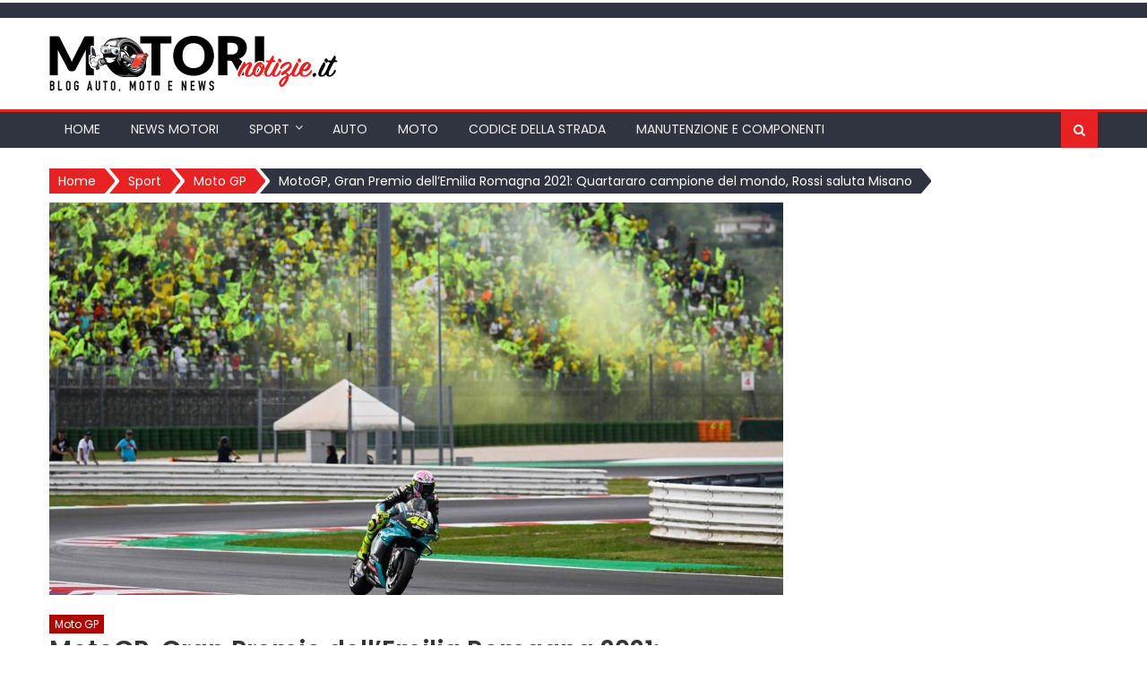

--- FILE ---
content_type: text/html; charset=UTF-8
request_url: https://www.motorinotizie.it/sport/moto-gp/risultati-motogp-emilia-romagna-2021-rossi-quartararo-marquez/
body_size: 17622
content:
<!DOCTYPE html>
<html lang="it-IT">
<head>
	<meta charset="UTF-8">
	<meta name="viewport" content="width=device-width, initial-scale=1">
	<link rel="profile" href="https://gmpg.org/xfn/11">
	<link rel="pingback" href="https://www.motorinotizie.it/xmlrpc.php">

	<meta name='robots' content='index, follow, max-image-preview:large, max-snippet:-1, max-video-preview:-1' />

	<!-- This site is optimized with the Yoast SEO plugin v24.5 - https://yoast.com/wordpress/plugins/seo/ -->
	<title>Risultati MotoGP Emilia Romagna 2021: titolo per Quartararo, Rossi saluta</title>
	<meta name="description" content="Risultati MotoGP Emilia Romagna 2021 che vedono Marc Marquez vincere sulla pista di Misano, teatro dell&#8217;ultima ultima gara in Italia di Valentino Rossi. Risultati MotoGP Emilia Romagna 2021, il riassunto della gara Il vincitore del Gran Premio dell&#8217;Emilia Romagna 2021, dunque, è stato il pilota della Honda che si è piazzato davanti a Pol Espargaró e Approfondisci" />
	<link rel="canonical" href="https://www.motorinotizie.it/sport/moto-gp/risultati-motogp-emilia-romagna-2021-rossi-quartararo-marquez/" />
	<meta property="og:locale" content="it_IT" />
	<meta property="og:type" content="article" />
	<meta property="og:title" content="Risultati MotoGP Emilia Romagna 2021: titolo per Quartararo, Rossi saluta" />
	<meta property="og:description" content="Risultati MotoGP Emilia Romagna 2021 che vedono Marc Marquez vincere sulla pista di Misano, teatro dell&#039;ultima ultima gara in Italia di Valentino Rossi" />
	<meta property="og:url" content="https://www.motorinotizie.it/sport/moto-gp/risultati-motogp-emilia-romagna-2021-rossi-quartararo-marquez/" />
	<meta property="article:published_time" content="2021-10-24T17:03:25+00:00" />
	<meta property="article:modified_time" content="2021-11-18T18:39:09+00:00" />
	<meta property="og:image" content="https://www.motorinotizie.it/wp-content/uploads/2021/10/3222936-65975988-2560-1440.jpeg" />
	<meta property="og:image:width" content="1200" />
	<meta property="og:image:height" content="675" />
	<meta property="og:image:type" content="image/jpeg" />
	<meta name="author" content="Ciro D&#039;Auria" />
	<meta name="twitter:card" content="summary_large_image" />
	<meta name="twitter:label1" content="Scritto da" />
	<meta name="twitter:data1" content="Ciro D&#039;Auria" />
	<meta name="twitter:label2" content="Tempo di lettura stimato" />
	<meta name="twitter:data2" content="2 minuti" />
	<script type="application/ld+json" class="yoast-schema-graph">{"@context":"https://schema.org","@graph":[{"@type":"WebPage","@id":"https://www.motorinotizie.it/sport/moto-gp/risultati-motogp-emilia-romagna-2021-rossi-quartararo-marquez/","url":"https://www.motorinotizie.it/sport/moto-gp/risultati-motogp-emilia-romagna-2021-rossi-quartararo-marquez/","name":"Risultati MotoGP Emilia Romagna 2021: titolo per Quartararo, Rossi saluta","isPartOf":{"@id":"https://www.motorinotizie.it/#website"},"primaryImageOfPage":{"@id":"https://www.motorinotizie.it/sport/moto-gp/risultati-motogp-emilia-romagna-2021-rossi-quartararo-marquez/#primaryimage"},"image":{"@id":"https://www.motorinotizie.it/sport/moto-gp/risultati-motogp-emilia-romagna-2021-rossi-quartararo-marquez/#primaryimage"},"thumbnailUrl":"https://www.motorinotizie.it/wp-content/uploads/2021/10/3222936-65975988-2560-1440.jpeg","datePublished":"2021-10-24T17:03:25+00:00","dateModified":"2021-11-18T18:39:09+00:00","author":{"@id":"https://www.motorinotizie.it/#/schema/person/4e59e314284d6ccfa07f260578b70745"},"description":"Risultati MotoGP Emilia Romagna 2021 che vedono Marc Marquez vincere sulla pista di Misano, teatro dell'ultima ultima gara in Italia di Valentino Rossi","breadcrumb":{"@id":"https://www.motorinotizie.it/sport/moto-gp/risultati-motogp-emilia-romagna-2021-rossi-quartararo-marquez/#breadcrumb"},"inLanguage":"it-IT","potentialAction":[{"@type":"ReadAction","target":["https://www.motorinotizie.it/sport/moto-gp/risultati-motogp-emilia-romagna-2021-rossi-quartararo-marquez/"]}]},{"@type":"ImageObject","inLanguage":"it-IT","@id":"https://www.motorinotizie.it/sport/moto-gp/risultati-motogp-emilia-romagna-2021-rossi-quartararo-marquez/#primaryimage","url":"https://www.motorinotizie.it/wp-content/uploads/2021/10/3222936-65975988-2560-1440.jpeg","contentUrl":"https://www.motorinotizie.it/wp-content/uploads/2021/10/3222936-65975988-2560-1440.jpeg","width":1200,"height":675},{"@type":"BreadcrumbList","@id":"https://www.motorinotizie.it/sport/moto-gp/risultati-motogp-emilia-romagna-2021-rossi-quartararo-marquez/#breadcrumb","itemListElement":[{"@type":"ListItem","position":1,"name":"Home","item":"https://www.motorinotizie.it/"},{"@type":"ListItem","position":2,"name":"Sport","item":"https://www.motorinotizie.it/sport/"},{"@type":"ListItem","position":3,"name":"Moto GP","item":"https://www.motorinotizie.it/sport/moto-gp/"},{"@type":"ListItem","position":4,"name":"MotoGP, Gran Premio dell&#8217;Emilia Romagna 2021: Quartararo campione del mondo, Rossi saluta Misano"}]},{"@type":"WebSite","@id":"https://www.motorinotizie.it/#website","url":"https://www.motorinotizie.it/","name":"","description":"","potentialAction":[{"@type":"SearchAction","target":{"@type":"EntryPoint","urlTemplate":"https://www.motorinotizie.it/?s={search_term_string}"},"query-input":{"@type":"PropertyValueSpecification","valueRequired":true,"valueName":"search_term_string"}}],"inLanguage":"it-IT"},{"@type":"Person","@id":"https://www.motorinotizie.it/#/schema/person/4e59e314284d6ccfa07f260578b70745","name":"Ciro D'Auria","image":{"@type":"ImageObject","inLanguage":"it-IT","@id":"https://www.motorinotizie.it/#/schema/person/image/","url":"https://secure.gravatar.com/avatar/6367eaa69092ee5db9c430807f39631c?s=96&d=mm&r=g","contentUrl":"https://secure.gravatar.com/avatar/6367eaa69092ee5db9c430807f39631c?s=96&d=mm&r=g","caption":"Ciro D'Auria"},"url":"https://www.motorinotizie.it/author/ciro/"}]}</script>
	<!-- / Yoast SEO plugin. -->


<link rel='dns-prefetch' href='//www.googletagmanager.com' />
<link rel='dns-prefetch' href='//fonts.googleapis.com' />
<link rel="alternate" type="application/rss+xml" title=" &raquo; Feed" href="https://www.motorinotizie.it/feed/" />
<link rel="alternate" type="application/rss+xml" title=" &raquo; Feed dei commenti" href="https://www.motorinotizie.it/comments/feed/" />
<link rel="alternate" type="application/rss+xml" title=" &raquo; MotoGP, Gran Premio dell&#8217;Emilia Romagna 2021: Quartararo campione del mondo, Rossi saluta Misano Feed dei commenti" href="https://www.motorinotizie.it/sport/moto-gp/risultati-motogp-emilia-romagna-2021-rossi-quartararo-marquez/feed/" />
		<!-- This site uses the Google Analytics by MonsterInsights plugin v8.14.1 - Using Analytics tracking - https://www.monsterinsights.com/ -->
							<script src="//www.googletagmanager.com/gtag/js?id=UA-134730818-1"  data-cfasync="false" data-wpfc-render="false" type="text/javascript" async></script>
			<script data-cfasync="false" data-wpfc-render="false" type="text/javascript">
				var mi_version = '8.14.1';
				var mi_track_user = true;
				var mi_no_track_reason = '';
				
								var disableStrs = [
															'ga-disable-UA-134730818-1',
									];

				/* Function to detect opted out users */
				function __gtagTrackerIsOptedOut() {
					for (var index = 0; index < disableStrs.length; index++) {
						if (document.cookie.indexOf(disableStrs[index] + '=true') > -1) {
							return true;
						}
					}

					return false;
				}

				/* Disable tracking if the opt-out cookie exists. */
				if (__gtagTrackerIsOptedOut()) {
					for (var index = 0; index < disableStrs.length; index++) {
						window[disableStrs[index]] = true;
					}
				}

				/* Opt-out function */
				function __gtagTrackerOptout() {
					for (var index = 0; index < disableStrs.length; index++) {
						document.cookie = disableStrs[index] + '=true; expires=Thu, 31 Dec 2099 23:59:59 UTC; path=/';
						window[disableStrs[index]] = true;
					}
				}

				if ('undefined' === typeof gaOptout) {
					function gaOptout() {
						__gtagTrackerOptout();
					}
				}
								window.dataLayer = window.dataLayer || [];

				window.MonsterInsightsDualTracker = {
					helpers: {},
					trackers: {},
				};
				if (mi_track_user) {
					function __gtagDataLayer() {
						dataLayer.push(arguments);
					}

					function __gtagTracker(type, name, parameters) {
						if (!parameters) {
							parameters = {};
						}

						if (parameters.send_to) {
							__gtagDataLayer.apply(null, arguments);
							return;
						}

						if (type === 'event') {
							
														parameters.send_to = monsterinsights_frontend.ua;
							__gtagDataLayer(type, name, parameters);
													} else {
							__gtagDataLayer.apply(null, arguments);
						}
					}

					__gtagTracker('js', new Date());
					__gtagTracker('set', {
						'developer_id.dZGIzZG': true,
											});
															__gtagTracker('config', 'UA-134730818-1', {"forceSSL":"true","link_attribution":"true"} );
										window.gtag = __gtagTracker;										(function () {
						/* https://developers.google.com/analytics/devguides/collection/analyticsjs/ */
						/* ga and __gaTracker compatibility shim. */
						var noopfn = function () {
							return null;
						};
						var newtracker = function () {
							return new Tracker();
						};
						var Tracker = function () {
							return null;
						};
						var p = Tracker.prototype;
						p.get = noopfn;
						p.set = noopfn;
						p.send = function () {
							var args = Array.prototype.slice.call(arguments);
							args.unshift('send');
							__gaTracker.apply(null, args);
						};
						var __gaTracker = function () {
							var len = arguments.length;
							if (len === 0) {
								return;
							}
							var f = arguments[len - 1];
							if (typeof f !== 'object' || f === null || typeof f.hitCallback !== 'function') {
								if ('send' === arguments[0]) {
									var hitConverted, hitObject = false, action;
									if ('event' === arguments[1]) {
										if ('undefined' !== typeof arguments[3]) {
											hitObject = {
												'eventAction': arguments[3],
												'eventCategory': arguments[2],
												'eventLabel': arguments[4],
												'value': arguments[5] ? arguments[5] : 1,
											}
										}
									}
									if ('pageview' === arguments[1]) {
										if ('undefined' !== typeof arguments[2]) {
											hitObject = {
												'eventAction': 'page_view',
												'page_path': arguments[2],
											}
										}
									}
									if (typeof arguments[2] === 'object') {
										hitObject = arguments[2];
									}
									if (typeof arguments[5] === 'object') {
										Object.assign(hitObject, arguments[5]);
									}
									if ('undefined' !== typeof arguments[1].hitType) {
										hitObject = arguments[1];
										if ('pageview' === hitObject.hitType) {
											hitObject.eventAction = 'page_view';
										}
									}
									if (hitObject) {
										action = 'timing' === arguments[1].hitType ? 'timing_complete' : hitObject.eventAction;
										hitConverted = mapArgs(hitObject);
										__gtagTracker('event', action, hitConverted);
									}
								}
								return;
							}

							function mapArgs(args) {
								var arg, hit = {};
								var gaMap = {
									'eventCategory': 'event_category',
									'eventAction': 'event_action',
									'eventLabel': 'event_label',
									'eventValue': 'event_value',
									'nonInteraction': 'non_interaction',
									'timingCategory': 'event_category',
									'timingVar': 'name',
									'timingValue': 'value',
									'timingLabel': 'event_label',
									'page': 'page_path',
									'location': 'page_location',
									'title': 'page_title',
								};
								for (arg in args) {
																		if (!(!args.hasOwnProperty(arg) || !gaMap.hasOwnProperty(arg))) {
										hit[gaMap[arg]] = args[arg];
									} else {
										hit[arg] = args[arg];
									}
								}
								return hit;
							}

							try {
								f.hitCallback();
							} catch (ex) {
							}
						};
						__gaTracker.create = newtracker;
						__gaTracker.getByName = newtracker;
						__gaTracker.getAll = function () {
							return [];
						};
						__gaTracker.remove = noopfn;
						__gaTracker.loaded = true;
						window['__gaTracker'] = __gaTracker;
					})();
									} else {
										console.log("");
					(function () {
						function __gtagTracker() {
							return null;
						}

						window['__gtagTracker'] = __gtagTracker;
						window['gtag'] = __gtagTracker;
					})();
									}
			</script>
				<!-- / Google Analytics by MonsterInsights -->
		<script type="text/javascript">
/* <![CDATA[ */
window._wpemojiSettings = {"baseUrl":"https:\/\/s.w.org\/images\/core\/emoji\/15.0.3\/72x72\/","ext":".png","svgUrl":"https:\/\/s.w.org\/images\/core\/emoji\/15.0.3\/svg\/","svgExt":".svg","source":{"concatemoji":"https:\/\/www.motorinotizie.it\/wp-includes\/js\/wp-emoji-release.min.js?ver=6.6.4"}};
/*! This file is auto-generated */
!function(i,n){var o,s,e;function c(e){try{var t={supportTests:e,timestamp:(new Date).valueOf()};sessionStorage.setItem(o,JSON.stringify(t))}catch(e){}}function p(e,t,n){e.clearRect(0,0,e.canvas.width,e.canvas.height),e.fillText(t,0,0);var t=new Uint32Array(e.getImageData(0,0,e.canvas.width,e.canvas.height).data),r=(e.clearRect(0,0,e.canvas.width,e.canvas.height),e.fillText(n,0,0),new Uint32Array(e.getImageData(0,0,e.canvas.width,e.canvas.height).data));return t.every(function(e,t){return e===r[t]})}function u(e,t,n){switch(t){case"flag":return n(e,"\ud83c\udff3\ufe0f\u200d\u26a7\ufe0f","\ud83c\udff3\ufe0f\u200b\u26a7\ufe0f")?!1:!n(e,"\ud83c\uddfa\ud83c\uddf3","\ud83c\uddfa\u200b\ud83c\uddf3")&&!n(e,"\ud83c\udff4\udb40\udc67\udb40\udc62\udb40\udc65\udb40\udc6e\udb40\udc67\udb40\udc7f","\ud83c\udff4\u200b\udb40\udc67\u200b\udb40\udc62\u200b\udb40\udc65\u200b\udb40\udc6e\u200b\udb40\udc67\u200b\udb40\udc7f");case"emoji":return!n(e,"\ud83d\udc26\u200d\u2b1b","\ud83d\udc26\u200b\u2b1b")}return!1}function f(e,t,n){var r="undefined"!=typeof WorkerGlobalScope&&self instanceof WorkerGlobalScope?new OffscreenCanvas(300,150):i.createElement("canvas"),a=r.getContext("2d",{willReadFrequently:!0}),o=(a.textBaseline="top",a.font="600 32px Arial",{});return e.forEach(function(e){o[e]=t(a,e,n)}),o}function t(e){var t=i.createElement("script");t.src=e,t.defer=!0,i.head.appendChild(t)}"undefined"!=typeof Promise&&(o="wpEmojiSettingsSupports",s=["flag","emoji"],n.supports={everything:!0,everythingExceptFlag:!0},e=new Promise(function(e){i.addEventListener("DOMContentLoaded",e,{once:!0})}),new Promise(function(t){var n=function(){try{var e=JSON.parse(sessionStorage.getItem(o));if("object"==typeof e&&"number"==typeof e.timestamp&&(new Date).valueOf()<e.timestamp+604800&&"object"==typeof e.supportTests)return e.supportTests}catch(e){}return null}();if(!n){if("undefined"!=typeof Worker&&"undefined"!=typeof OffscreenCanvas&&"undefined"!=typeof URL&&URL.createObjectURL&&"undefined"!=typeof Blob)try{var e="postMessage("+f.toString()+"("+[JSON.stringify(s),u.toString(),p.toString()].join(",")+"));",r=new Blob([e],{type:"text/javascript"}),a=new Worker(URL.createObjectURL(r),{name:"wpTestEmojiSupports"});return void(a.onmessage=function(e){c(n=e.data),a.terminate(),t(n)})}catch(e){}c(n=f(s,u,p))}t(n)}).then(function(e){for(var t in e)n.supports[t]=e[t],n.supports.everything=n.supports.everything&&n.supports[t],"flag"!==t&&(n.supports.everythingExceptFlag=n.supports.everythingExceptFlag&&n.supports[t]);n.supports.everythingExceptFlag=n.supports.everythingExceptFlag&&!n.supports.flag,n.DOMReady=!1,n.readyCallback=function(){n.DOMReady=!0}}).then(function(){return e}).then(function(){var e;n.supports.everything||(n.readyCallback(),(e=n.source||{}).concatemoji?t(e.concatemoji):e.wpemoji&&e.twemoji&&(t(e.twemoji),t(e.wpemoji)))}))}((window,document),window._wpemojiSettings);
/* ]]> */
</script>
<style id='wp-emoji-styles-inline-css' type='text/css'>

	img.wp-smiley, img.emoji {
		display: inline !important;
		border: none !important;
		box-shadow: none !important;
		height: 1em !important;
		width: 1em !important;
		margin: 0 0.07em !important;
		vertical-align: -0.1em !important;
		background: none !important;
		padding: 0 !important;
	}
</style>
<link rel='stylesheet' id='wp-block-library-css' href='https://www.motorinotizie.it/wp-includes/css/dist/block-library/style.min.css?ver=6.6.4' type='text/css' media='all' />
<style id='classic-theme-styles-inline-css' type='text/css'>
/*! This file is auto-generated */
.wp-block-button__link{color:#fff;background-color:#32373c;border-radius:9999px;box-shadow:none;text-decoration:none;padding:calc(.667em + 2px) calc(1.333em + 2px);font-size:1.125em}.wp-block-file__button{background:#32373c;color:#fff;text-decoration:none}
</style>
<style id='global-styles-inline-css' type='text/css'>
:root{--wp--preset--aspect-ratio--square: 1;--wp--preset--aspect-ratio--4-3: 4/3;--wp--preset--aspect-ratio--3-4: 3/4;--wp--preset--aspect-ratio--3-2: 3/2;--wp--preset--aspect-ratio--2-3: 2/3;--wp--preset--aspect-ratio--16-9: 16/9;--wp--preset--aspect-ratio--9-16: 9/16;--wp--preset--color--black: #000000;--wp--preset--color--cyan-bluish-gray: #abb8c3;--wp--preset--color--white: #ffffff;--wp--preset--color--pale-pink: #f78da7;--wp--preset--color--vivid-red: #cf2e2e;--wp--preset--color--luminous-vivid-orange: #ff6900;--wp--preset--color--luminous-vivid-amber: #fcb900;--wp--preset--color--light-green-cyan: #7bdcb5;--wp--preset--color--vivid-green-cyan: #00d084;--wp--preset--color--pale-cyan-blue: #8ed1fc;--wp--preset--color--vivid-cyan-blue: #0693e3;--wp--preset--color--vivid-purple: #9b51e0;--wp--preset--gradient--vivid-cyan-blue-to-vivid-purple: linear-gradient(135deg,rgba(6,147,227,1) 0%,rgb(155,81,224) 100%);--wp--preset--gradient--light-green-cyan-to-vivid-green-cyan: linear-gradient(135deg,rgb(122,220,180) 0%,rgb(0,208,130) 100%);--wp--preset--gradient--luminous-vivid-amber-to-luminous-vivid-orange: linear-gradient(135deg,rgba(252,185,0,1) 0%,rgba(255,105,0,1) 100%);--wp--preset--gradient--luminous-vivid-orange-to-vivid-red: linear-gradient(135deg,rgba(255,105,0,1) 0%,rgb(207,46,46) 100%);--wp--preset--gradient--very-light-gray-to-cyan-bluish-gray: linear-gradient(135deg,rgb(238,238,238) 0%,rgb(169,184,195) 100%);--wp--preset--gradient--cool-to-warm-spectrum: linear-gradient(135deg,rgb(74,234,220) 0%,rgb(151,120,209) 20%,rgb(207,42,186) 40%,rgb(238,44,130) 60%,rgb(251,105,98) 80%,rgb(254,248,76) 100%);--wp--preset--gradient--blush-light-purple: linear-gradient(135deg,rgb(255,206,236) 0%,rgb(152,150,240) 100%);--wp--preset--gradient--blush-bordeaux: linear-gradient(135deg,rgb(254,205,165) 0%,rgb(254,45,45) 50%,rgb(107,0,62) 100%);--wp--preset--gradient--luminous-dusk: linear-gradient(135deg,rgb(255,203,112) 0%,rgb(199,81,192) 50%,rgb(65,88,208) 100%);--wp--preset--gradient--pale-ocean: linear-gradient(135deg,rgb(255,245,203) 0%,rgb(182,227,212) 50%,rgb(51,167,181) 100%);--wp--preset--gradient--electric-grass: linear-gradient(135deg,rgb(202,248,128) 0%,rgb(113,206,126) 100%);--wp--preset--gradient--midnight: linear-gradient(135deg,rgb(2,3,129) 0%,rgb(40,116,252) 100%);--wp--preset--font-size--small: 13px;--wp--preset--font-size--medium: 20px;--wp--preset--font-size--large: 36px;--wp--preset--font-size--x-large: 42px;--wp--preset--spacing--20: 0.44rem;--wp--preset--spacing--30: 0.67rem;--wp--preset--spacing--40: 1rem;--wp--preset--spacing--50: 1.5rem;--wp--preset--spacing--60: 2.25rem;--wp--preset--spacing--70: 3.38rem;--wp--preset--spacing--80: 5.06rem;--wp--preset--shadow--natural: 6px 6px 9px rgba(0, 0, 0, 0.2);--wp--preset--shadow--deep: 12px 12px 50px rgba(0, 0, 0, 0.4);--wp--preset--shadow--sharp: 6px 6px 0px rgba(0, 0, 0, 0.2);--wp--preset--shadow--outlined: 6px 6px 0px -3px rgba(255, 255, 255, 1), 6px 6px rgba(0, 0, 0, 1);--wp--preset--shadow--crisp: 6px 6px 0px rgba(0, 0, 0, 1);}:where(.is-layout-flex){gap: 0.5em;}:where(.is-layout-grid){gap: 0.5em;}body .is-layout-flex{display: flex;}.is-layout-flex{flex-wrap: wrap;align-items: center;}.is-layout-flex > :is(*, div){margin: 0;}body .is-layout-grid{display: grid;}.is-layout-grid > :is(*, div){margin: 0;}:where(.wp-block-columns.is-layout-flex){gap: 2em;}:where(.wp-block-columns.is-layout-grid){gap: 2em;}:where(.wp-block-post-template.is-layout-flex){gap: 1.25em;}:where(.wp-block-post-template.is-layout-grid){gap: 1.25em;}.has-black-color{color: var(--wp--preset--color--black) !important;}.has-cyan-bluish-gray-color{color: var(--wp--preset--color--cyan-bluish-gray) !important;}.has-white-color{color: var(--wp--preset--color--white) !important;}.has-pale-pink-color{color: var(--wp--preset--color--pale-pink) !important;}.has-vivid-red-color{color: var(--wp--preset--color--vivid-red) !important;}.has-luminous-vivid-orange-color{color: var(--wp--preset--color--luminous-vivid-orange) !important;}.has-luminous-vivid-amber-color{color: var(--wp--preset--color--luminous-vivid-amber) !important;}.has-light-green-cyan-color{color: var(--wp--preset--color--light-green-cyan) !important;}.has-vivid-green-cyan-color{color: var(--wp--preset--color--vivid-green-cyan) !important;}.has-pale-cyan-blue-color{color: var(--wp--preset--color--pale-cyan-blue) !important;}.has-vivid-cyan-blue-color{color: var(--wp--preset--color--vivid-cyan-blue) !important;}.has-vivid-purple-color{color: var(--wp--preset--color--vivid-purple) !important;}.has-black-background-color{background-color: var(--wp--preset--color--black) !important;}.has-cyan-bluish-gray-background-color{background-color: var(--wp--preset--color--cyan-bluish-gray) !important;}.has-white-background-color{background-color: var(--wp--preset--color--white) !important;}.has-pale-pink-background-color{background-color: var(--wp--preset--color--pale-pink) !important;}.has-vivid-red-background-color{background-color: var(--wp--preset--color--vivid-red) !important;}.has-luminous-vivid-orange-background-color{background-color: var(--wp--preset--color--luminous-vivid-orange) !important;}.has-luminous-vivid-amber-background-color{background-color: var(--wp--preset--color--luminous-vivid-amber) !important;}.has-light-green-cyan-background-color{background-color: var(--wp--preset--color--light-green-cyan) !important;}.has-vivid-green-cyan-background-color{background-color: var(--wp--preset--color--vivid-green-cyan) !important;}.has-pale-cyan-blue-background-color{background-color: var(--wp--preset--color--pale-cyan-blue) !important;}.has-vivid-cyan-blue-background-color{background-color: var(--wp--preset--color--vivid-cyan-blue) !important;}.has-vivid-purple-background-color{background-color: var(--wp--preset--color--vivid-purple) !important;}.has-black-border-color{border-color: var(--wp--preset--color--black) !important;}.has-cyan-bluish-gray-border-color{border-color: var(--wp--preset--color--cyan-bluish-gray) !important;}.has-white-border-color{border-color: var(--wp--preset--color--white) !important;}.has-pale-pink-border-color{border-color: var(--wp--preset--color--pale-pink) !important;}.has-vivid-red-border-color{border-color: var(--wp--preset--color--vivid-red) !important;}.has-luminous-vivid-orange-border-color{border-color: var(--wp--preset--color--luminous-vivid-orange) !important;}.has-luminous-vivid-amber-border-color{border-color: var(--wp--preset--color--luminous-vivid-amber) !important;}.has-light-green-cyan-border-color{border-color: var(--wp--preset--color--light-green-cyan) !important;}.has-vivid-green-cyan-border-color{border-color: var(--wp--preset--color--vivid-green-cyan) !important;}.has-pale-cyan-blue-border-color{border-color: var(--wp--preset--color--pale-cyan-blue) !important;}.has-vivid-cyan-blue-border-color{border-color: var(--wp--preset--color--vivid-cyan-blue) !important;}.has-vivid-purple-border-color{border-color: var(--wp--preset--color--vivid-purple) !important;}.has-vivid-cyan-blue-to-vivid-purple-gradient-background{background: var(--wp--preset--gradient--vivid-cyan-blue-to-vivid-purple) !important;}.has-light-green-cyan-to-vivid-green-cyan-gradient-background{background: var(--wp--preset--gradient--light-green-cyan-to-vivid-green-cyan) !important;}.has-luminous-vivid-amber-to-luminous-vivid-orange-gradient-background{background: var(--wp--preset--gradient--luminous-vivid-amber-to-luminous-vivid-orange) !important;}.has-luminous-vivid-orange-to-vivid-red-gradient-background{background: var(--wp--preset--gradient--luminous-vivid-orange-to-vivid-red) !important;}.has-very-light-gray-to-cyan-bluish-gray-gradient-background{background: var(--wp--preset--gradient--very-light-gray-to-cyan-bluish-gray) !important;}.has-cool-to-warm-spectrum-gradient-background{background: var(--wp--preset--gradient--cool-to-warm-spectrum) !important;}.has-blush-light-purple-gradient-background{background: var(--wp--preset--gradient--blush-light-purple) !important;}.has-blush-bordeaux-gradient-background{background: var(--wp--preset--gradient--blush-bordeaux) !important;}.has-luminous-dusk-gradient-background{background: var(--wp--preset--gradient--luminous-dusk) !important;}.has-pale-ocean-gradient-background{background: var(--wp--preset--gradient--pale-ocean) !important;}.has-electric-grass-gradient-background{background: var(--wp--preset--gradient--electric-grass) !important;}.has-midnight-gradient-background{background: var(--wp--preset--gradient--midnight) !important;}.has-small-font-size{font-size: var(--wp--preset--font-size--small) !important;}.has-medium-font-size{font-size: var(--wp--preset--font-size--medium) !important;}.has-large-font-size{font-size: var(--wp--preset--font-size--large) !important;}.has-x-large-font-size{font-size: var(--wp--preset--font-size--x-large) !important;}
:where(.wp-block-post-template.is-layout-flex){gap: 1.25em;}:where(.wp-block-post-template.is-layout-grid){gap: 1.25em;}
:where(.wp-block-columns.is-layout-flex){gap: 2em;}:where(.wp-block-columns.is-layout-grid){gap: 2em;}
:root :where(.wp-block-pullquote){font-size: 1.5em;line-height: 1.6;}
</style>
<link rel='stylesheet' id='newspaper_plus_googlefonts-css' href='//fonts.googleapis.com/css?family=Poppins%3A400%2C600&#038;ver=6.6.4' type='text/css' media='all' />
<link rel='stylesheet' id='font-awesome-css' href='https://www.motorinotizie.it/wp-content/themes/newspaper-plus/assets/lib/font-awesome/css/font-awesome.min.css?ver=4.5.0' type='text/css' media='all' />
<link rel='stylesheet' id='newspaper-plus-google-font-css' href='//fonts.googleapis.com/css?family=Poppins&#038;ver=6.6.4' type='text/css' media='all' />
<link rel='stylesheet' id='newspaper-plus-style-1-css' href='https://www.motorinotizie.it/wp-content/themes/newspaper-plus/assets/css/newspaper-plus.css?ver=1.0.1' type='text/css' media='all' />
<link rel='stylesheet' id='newspaper-plus-style-css' href='https://www.motorinotizie.it/wp-content/themes/newspaper-plus/style.css?ver=1.0.1' type='text/css' media='all' />
<link rel='stylesheet' id='newspaper-plus-responsive-css' href='https://www.motorinotizie.it/wp-content/themes/newspaper-plus/assets/css/newspaper-plus-responsive.css?ver=1.0.1' type='text/css' media='all' />
<link rel='stylesheet' id='dashicons-css' href='https://www.motorinotizie.it/wp-includes/css/dashicons.min.css?ver=6.6.4' type='text/css' media='all' />
<link rel='stylesheet' id='wp-jquery-ui-dialog-css' href='https://www.motorinotizie.it/wp-includes/css/jquery-ui-dialog.min.css?ver=6.6.4' type='text/css' media='all' />
<script type="text/javascript" src="https://www.motorinotizie.it/wp-content/plugins/google-analytics-for-wordpress/assets/js/frontend-gtag.min.js?ver=8.14.1" id="monsterinsights-frontend-script-js"></script>
<script data-cfasync="false" data-wpfc-render="false" type="text/javascript" id='monsterinsights-frontend-script-js-extra'>/* <![CDATA[ */
var monsterinsights_frontend = {"js_events_tracking":"true","download_extensions":"doc,pdf,ppt,zip,xls,docx,pptx,xlsx","inbound_paths":"[{\"path\":\"\\\/go\\\/\",\"label\":\"affiliate\"},{\"path\":\"\\\/recommend\\\/\",\"label\":\"affiliate\"}]","home_url":"https:\/\/www.motorinotizie.it","hash_tracking":"false","ua":"UA-134730818-1","v4_id":""};/* ]]> */
</script>
<script type="text/javascript" id="qc-choice-js-extra">
/* <![CDATA[ */
var choice_cmp_config = {"utid":"","ccpa":"","datalayer":""};
/* ]]> */
</script>
<script type="text/javascript" async="async" src="https://www.motorinotizie.it/wp-content/plugins/quantcast-choice/public/js/script.min.js?ver=2.0.8" id="qc-choice-js"></script>
<script type="text/javascript" src="https://www.motorinotizie.it/wp-includes/js/jquery/jquery.min.js?ver=3.7.1" id="jquery-core-js"></script>
<script type="text/javascript" src="https://www.motorinotizie.it/wp-includes/js/jquery/jquery-migrate.min.js?ver=3.4.1" id="jquery-migrate-js"></script>
<script type="text/javascript" src="https://www.motorinotizie.it/wp-content/themes/newspaper-plus/pro/assets/js/jquery.simpleWeather.min.js?ver=3.1.0" id="jquery.simpleWeather-js"></script>

<!-- Snippet Google Analytics aggiunto da Site Kit -->
<script type="text/javascript" src="https://www.googletagmanager.com/gtag/js?id=GT-MK5QLQ5" id="google_gtagjs-js" async></script>
<script type="text/javascript" id="google_gtagjs-js-after">
/* <![CDATA[ */
window.dataLayer = window.dataLayer || [];function gtag(){dataLayer.push(arguments);}
gtag('set', 'linker', {"domains":["www.motorinotizie.it"]} );
gtag("js", new Date());
gtag("set", "developer_id.dZTNiMT", true);
gtag("config", "GT-MK5QLQ5");
/* ]]> */
</script>

<!-- Termina lo snippet Google Analytics aggiunto da Site Kit -->
<link rel="https://api.w.org/" href="https://www.motorinotizie.it/wp-json/" /><link rel="alternate" title="JSON" type="application/json" href="https://www.motorinotizie.it/wp-json/wp/v2/posts/6707" /><link rel="EditURI" type="application/rsd+xml" title="RSD" href="https://www.motorinotizie.it/xmlrpc.php?rsd" />
<meta name="generator" content="WordPress 6.6.4" />
<link rel='shortlink' href='https://www.motorinotizie.it/?p=6707' />
<link rel="alternate" title="oEmbed (JSON)" type="application/json+oembed" href="https://www.motorinotizie.it/wp-json/oembed/1.0/embed?url=https%3A%2F%2Fwww.motorinotizie.it%2Fsport%2Fmoto-gp%2Frisultati-motogp-emilia-romagna-2021-rossi-quartararo-marquez%2F" />
<link rel="alternate" title="oEmbed (XML)" type="text/xml+oembed" href="https://www.motorinotizie.it/wp-json/oembed/1.0/embed?url=https%3A%2F%2Fwww.motorinotizie.it%2Fsport%2Fmoto-gp%2Frisultati-motogp-emilia-romagna-2021-rossi-quartararo-marquez%2F&#038;format=xml" />
<meta name="generator" content="Site Kit by Google 1.108.0" /><span style="position:absolute; left:-5000px;">
<h3>Come giocare a texas holdem poker</h3>

<p>	
<ol>
    <li>
        <a href="https://www.motorinotizie.it/uncategorized/nero-rosso-roulette/">Nero Rosso Roulette</a>: L'ultimo numero sulla griglia assegnerÃ  sempre almeno due linee vincenti.
    </li>
    <li>
        <a href="https://www.motorinotizie.it/uncategorized/giocchi-gratis-slot/">Giocchi Gratis Slot</a> - Siamo i primi a rivelare la loro esistenza e spiegare i loro termini e condizioni in dettaglio, in modo da rimanere con noi.
    </li>
    <li>
        <a href="https://www.motorinotizie.it/uncategorized/cosmic-casino-it-2025-review/">Cosmic Casino It 2025 Review</a>: Torna dentro e gioca ancora un po.
    </li>
</ol>
</p>

<h3>Regole del texas poker</h3>

<p>
    <dl>
  <dt><a href="https://www.motorinotizie.it/uncategorized/casino-in-linea-con-prelievo-immediato/">Casino In Linea Con Prelievo Immediato</a></dt>
    <dd>Essere attivi per salire sulle vette della classifica, allora si puÃ² partecipare solo con il tuo account e nient'altro.</dd>
  <dt><a href="https://www.motorinotizie.it/uncategorized/gioca-cleopatra-plus-gratis-senza-scaricare/">Gioca Cleopatra Plus Gratis Senza Scaricare</a></dt>
    <dd>Tuttavia, ci sono alcune differenze che possono rendere queste carte particolarmente allettanti.</dd>
    <dd>Per ottenere scommesse gratuite 2x non Ã¨ necessario effettuare il deposito in quanto saranno disponibili immediatamente dopo l'iscrizione per un account.</dd>
</dl>
</p>

<h3>Gioco azzardo in inglese</h3>

<p>
<a href="https://www.motorinotizie.it/uncategorized/casino-ricarica-minima-5-euro/">Casino Ricarica Minima 5 Euro</a></br>
Per iniziare, controlla la nostra recensione di Paddy Power Casino.</br>
<a href="https://www.motorinotizie.it/uncategorized/netbet-casino-recensioni/">Netbet Casino Recensioni</a></br>
L'applicazione BevQ Ã¨ ora in diretta su Google Play Store, tuttavia, semplicemente la ricerca con il suo nome non mostrerÃ  il risultato della ricerca.</br>
<a href="https://www.motorinotizie.it/uncategorized/roulette-rosso-nero/">Roulette Rosso Nero</a></br>
</p>



</span>        <style type="text/css" title="newspaper-plus-custom-css">
            #content .block-header, #content .related-articles-wrapper .widget-title-wrapper, #content .widget .widget-title-wrapper,
			 #secondary .block-header, #secondary .widget .widget-title-wrapper, #secondary .related-articles-wrapper .widget-title-wrapper{background:none; background-color:transparent!important}
#content .block-header .block-title:after, #content .related-articles-wrapper .related-title:after, #content .widget .widget-title:after{border:none}
        </style>
        		<style type="text/css">
			body {
				color: ;
			}

			h1, h2, h3, h4, h5, h6 {
				color: ;
			}

			p {
				color: ;
			}

			.top-header-section {
				background: ;
				color: ;

			}

			.top-header-section .date-section {
				color: ;

			}

			.bottom-header-wrapper,
			.main-navigation ul.children,
			.main-navigation ul.sub-menu,
			.is-sticky .bottom-header-wrapper {
				background: ;
			}

			.main-navigation ul li a {
				color: ;
			}

			.block-header .block-title,
			.related-articles-wrapper .related-title,
			.widget .widget-title,
			#content .block-header h3,
			#content .block-header h3 a,
			#content .widget .widget-title-wrapper h3,
			#content .widget .widget-title-wrapper h3 a,
			#content .related-articles-wrapper .widget-title-wrapper h3,
			#content .related-articles-wrapper .widget-title-wrapper h3 a,
			#content .block-header h4,
			#content .block-header h4 a,
			#content .widget .widget-title-wrapper h4,
			#content .widget .widget-title-wrapper h4 a,
			#content .related-articles-wrapper .widget-title-wrapper h4,
			#content .related-articles-wrapper .widget-title-wrapper h4 a {
				color: ;
			}

			#secondary .widget {
				color: ;
			}

			#secondary .widget a {
				color: ;
			}

			#secondary .block-header,
			#secondary .widget .widget-title-wrapper,
			#secondary .related-articles-wrapper .widget-title-wrapper {
				background-color: ;
				border-left-color: ;
				border-bottom-color: ;
			}

			#secondary .block-header .block-title,
			#secondary .widget .widget-title,
			#secondary .related-articles-wrapper .related-title {
				background-color: ;
			}

			#secondary .block-header .block-title::after,
			#secondary .widget .widget-title::after,
			#secondary .related-articles-wrapper .related-title::after {
				border-bottom-color: ;
			}

			#secondary .block-header .block-title,
			#secondary .related-articles-wrapper .related-title,
			#secondary .widget .widget-title,
			#secondary .block-header h3,
			#secondary .block-header h3 a,
			#secondary .widget .widget-title-wrapper h3,
			#secondary .widget .widget-title-wrapper h3 a,
			#secondary .related-articles-wrapper .widget-title-wrapper h3,
			#secondary .related-articles-wrapper .widget-title-wrapper h3 a,
			#secondary .block-header h4,
			#secondary .block-header h4 a,
			#secondary .widget .widget-title-wrapper h4,
			#secondary .widget .widget-title-wrapper h4 a,
			#secondary .related-articles-wrapper .widget-title-wrapper h4,
			#secondary .related-articles-wrapper .widget-title-wrapper h4 a {
				color: ;
			}

			#bottom-footer {
				background: ;
			}

			#top-footer .mgs-footer-widget .widget {
				background: #2c2e34;
			}

			#middle-footer .mgs-footer-widget .widget {
				background: #303440;
			}

			#top-footer {
						}

			#middle-footer {
						}

			#bottom-footer {
						}

		</style>
		<style type="text/css">/* =Responsive Map fix
-------------------------------------------------------------- */
.newspaper_plus_map_canvas img {
	max-width: none;
}</style><link rel="icon" href="https://www.motorinotizie.it/wp-content/uploads/2019/03/cropped-favicon-1-32x32.png" sizes="32x32" />
<link rel="icon" href="https://www.motorinotizie.it/wp-content/uploads/2019/03/cropped-favicon-1-192x192.png" sizes="192x192" />
<link rel="apple-touch-icon" href="https://www.motorinotizie.it/wp-content/uploads/2019/03/cropped-favicon-1-180x180.png" />
<meta name="msapplication-TileImage" content="https://www.motorinotizie.it/wp-content/uploads/2019/03/cropped-favicon-1-270x270.png" />
		<style type="text/css" id="wp-custom-css">
			article.hentry h1.entry-title {
    margin-bottom: 5px;
    line-height: 1.2;
    text-transform: none;
}
.archive-columns .archive-content-wrapper {	
	float: left;
}
.archive-columns .entry-content {	
	display: none;
}
.archive-columns .post-image figure {
	height: 300px;
	overflow: hidden;
}
.archive-columns .entry-title a {
	font-size: 16px;	
	float: left;
	line-height: 20px;
	width: 100%;
	margin-bottom:5px;
}
.divTable {
	border-bottom: 1px dotted #333;
	float: left;
	margin-bottom: 20px;
}
.divTableBody {
	margin-bottom: 15px;
	float: left;
	width: 100%;
}
.divTableCell {
	width: 25%;
	float: left;
	padding: 5px;
	text-align: center;
}
.divTableCell a {
	border: 1px solid #dedede;
	padding: 15px 0;
	display: block;
	min-height:93px;
}
.divTableCell a:hover {
	border: 1px solid red;	
}
.divTableCell a br {
	display: none;
}		</style>
		</head>

<body class="post-template-default single single-post postid-6707 single-format-standard wp-custom-logo group-blog default_skin fullwidth_layout right-sidebar no-lightbox">
<div id="page" class="site">
		<div class="progress-indicator-wraper top">
		<progress value="0" id="reading-progress-indicator">
			<div class="progress-container">
				<span class="progress-bar"></span>
			</div>
		</progress>
	</div>
		<a class="skip-link screen-reader-text" href="#content">Skip to content</a>
	<header id="masthead" class="site-header style-2" >
    <div class="custom-header">

		<div class="custom-header-media">
					</div>

</div><!-- .custom-header -->
    <div class="top-header-section">
        <div class="mgs-container">
            <div class="top-left-header">
                                <nav id="top-header-navigation" class="top-navigation">
	                                </nav>
            </div>
            			<div class="top-social-wrapper">
							</div><!-- .top-social-wrapper -->
			        </div> <!-- mgs-container end -->
    </div><!-- .top-header-section -->

    <div class="logo-ads-wrapper clearfix">
        <div class="mgs-container">
            <div class="site-branding">
                <a href="https://www.motorinotizie.it/" class="custom-logo-link" rel="home"><img width="323" height="62" src="https://www.motorinotizie.it/wp-content/uploads/2019/03/logo.png" class="custom-logo" alt="" decoding="async" /></a>                                    <div class="site-title-wrapper">
                                                    <p id="site-title" class="site-title"><a
                                    href="https://www.motorinotizie.it/"
                                    rel="home"></a></p>
                                                </div><!-- .site-title-wrapper -->
                                </div><!-- .site-branding -->
                        <div class="header-ads-wrapper ">            </div><!-- .header-ads-wrapper -->
        </div>
    </div><!-- .logo-ads-wrapper -->

    <div id="mgs-menu-wrap" class="bottom-header-wrapper clearfix">
        <div class="mgs-container">
                        <a href="javascript:void(0)" class="menu-toggle"> <i class="fa fa-navicon"> </i> </a>
            <nav id="site-navigation" class="main-navigation">
	            	<div class="menu"><ul class="parent-list mgs_mega_menu"><li id="menu-item-10" class="menu-item menu-item-type-custom menu-item-object-custom menu-item-home te-menu-item te-normal-menu menu-item-10"><a  href="https://www.motorinotizie.it/">Home</a></li>
<li id="menu-item-16" class="menu-item menu-item-type-taxonomy menu-item-object-category te-menu-item te-normal-menu menu-item-16 mgs-cat-8"><a  href="https://www.motorinotizie.it/news-motori/">News Motori</a></li>
<li id="menu-item-18" class="menu-item menu-item-type-taxonomy menu-item-object-category current-post-ancestor menu-item-has-children te-menu-item te-normal-menu menu-item-18 mgs-cat-5"><a  href="https://www.motorinotizie.it/sport/">Sport</a>
<ul class="sub-menu">
	<li id="menu-item-19" class="menu-item menu-item-type-taxonomy menu-item-object-category menu-item-has-children te-menu-item te-normal-menu menu-item-19 mgs-cat-6"><a  href="https://www.motorinotizie.it/sport/formula-1/">Formula 1</a>
	<ul class="sub-menu">
		<li id="menu-item-661" class="menu-item menu-item-type-post_type menu-item-object-page te-menu-item te-normal-menu menu-item-661"><a  href="https://www.motorinotizie.it/classifica-piloti-e-costruttori-formula-1-2019/">Classifica piloti e costruttori</a></li>
	</ul>
</li>
	<li id="menu-item-20" class="menu-item menu-item-type-taxonomy menu-item-object-category current-post-ancestor current-menu-parent current-post-parent menu-item-has-children te-menu-item te-normal-menu menu-item-20 mgs-cat-7"><a  href="https://www.motorinotizie.it/sport/moto-gp/">Moto GP</a>
	<ul class="sub-menu">
		<li id="menu-item-567" class="menu-item menu-item-type-post_type menu-item-object-page te-menu-item te-normal-menu menu-item-567"><a  href="https://www.motorinotizie.it/classifica-piloti-e-costruttori-motogp-2019/">Classifica piloti e costruttori</a></li>
	</ul>
</li>
	<li id="menu-item-529" class="menu-item menu-item-type-taxonomy menu-item-object-category te-menu-item te-normal-menu menu-item-529 mgs-cat-74"><a  href="https://www.motorinotizie.it/sport/formula-e/">Formula E</a></li>
</ul>
</li>
<li id="menu-item-12" class="menu-item menu-item-type-taxonomy menu-item-object-category te-menu-item te-normal-menu menu-item-12 mgs-cat-2"><a  href="https://www.motorinotizie.it/auto/">Auto</a></li>
<li id="menu-item-15" class="menu-item menu-item-type-taxonomy menu-item-object-category te-menu-item te-normal-menu menu-item-15 mgs-cat-3"><a  href="https://www.motorinotizie.it/moto/">Moto</a></li>
<li id="menu-item-14" class="menu-item menu-item-type-taxonomy menu-item-object-category te-menu-item te-normal-menu menu-item-14 mgs-cat-10"><a  href="https://www.motorinotizie.it/codice-della-strada/">Codice della Strada</a></li>
<li id="menu-item-165" class="menu-item menu-item-type-taxonomy menu-item-object-category te-menu-item te-normal-menu menu-item-165 mgs-cat-13"><a  href="https://www.motorinotizie.it/manutenzione-e-componenti/">Manutenzione e componenti</a></li>
</ul></div>            </nav><!-- .main-navigation -->
                                        <div class="header-search-wrapper">
                    <span class="search-main"><i class="fa fa-search"></i></span>
                    <div class="search-form-main clearfix">
                        <form role="search" method="get" class="search-form" action="https://www.motorinotizie.it/">
				<label>
					<span class="screen-reader-text">Ricerca per:</span>
					<input type="search" class="search-field" placeholder="Cerca &hellip;" value="" name="s" />
				</label>
				<input type="submit" class="search-submit" value="Cerca" />
			</form>                    </div>
                </div><!-- .header-search-wrapper -->
            

        </div><!-- .mgs-container -->
    </div><!-- #mgs-menu-wrap -->
    
</header><!-- #masthead -->

<div id="breadcrumb" class="layout2">
	<div class="mgs-container">
		<div role="navigation" aria-label="Breadcrumbs" class="breadcrumb-trail breadcrumbs" itemprop="breadcrumb"><ul class="trail-items" itemscope itemtype="http://schema.org/BreadcrumbList"><meta name="numberOfItems" content="4" /><meta name="itemListOrder" content="Ascending" /><li itemprop="itemListElement" itemscope itemtype="http://schema.org/ListItem" class="trail-item trail-begin"><a href="https://www.motorinotizie.it" rel="home"><span itemprop="name">Home</span></a><meta itemprop="position" content="1" /></li><li itemprop="itemListElement" itemscope itemtype="http://schema.org/ListItem" class="trail-item"><a href="https://www.motorinotizie.it/sport/"><span itemprop="name">Sport</span></a><meta itemprop="position" content="2" /></li><li itemprop="itemListElement" itemscope itemtype="http://schema.org/ListItem" class="trail-item"><a href="https://www.motorinotizie.it/sport/moto-gp/"><span itemprop="name">Moto GP</span></a><meta itemprop="position" content="3" /></li><li itemprop="itemListElement" itemscope itemtype="http://schema.org/ListItem" class="trail-item trail-end"><span itemprop="name">MotoGP, Gran Premio dell&#8217;Emilia Romagna 2021: Quartararo campione del mondo, Rossi saluta Misano</span><meta itemprop="position" content="4" /></li></ul></div>	</div><!-- .container -->
</div><!-- #breadcrumb -->
	<div id="content" class="site-content">
		<div class="mgs-container">

	<div id="primary" class="content-area">
		<main id="main" class="site-main" role="main">

		
<article id="post-6707" class="post-6707 post type-post status-publish format-standard has-post-thumbnail hentry category-moto-gp">
			<div class="single-post-image">
			<figure><img width="1200" height="642" src="https://www.motorinotizie.it/wp-content/uploads/2021/10/3222936-65975988-2560-1440-1200x642.jpeg" class="attachment-newspaper-lite-single-large size-newspaper-lite-single-large wp-post-image" alt="" decoding="async" fetchpriority="high" /></figure>
		</div><!-- .single-post-image -->
		<header class="entry-header">
					<div class="post-cat-list">
									<span class="category-button mgs-cat-7"><a
							href="https://www.motorinotizie.it/sport/moto-gp/">Moto GP</a></span>
								</div>
					<h1 class="entry-title">MotoGP, Gran Premio dell&#8217;Emilia Romagna 2021: Quartararo campione del mondo, Rossi saluta Misano</h1>
		<div class="entry-meta">

			<span class="posted-on"><span class="screen-reader-text">Posted on</span> <a href="https://www.motorinotizie.it/sport/moto-gp/risultati-motogp-emilia-romagna-2021-rossi-quartararo-marquez/" rel="bookmark"><time class="entry-date published" datetime="2021-10-24T17:03:25+00:00">24/10/2021</time><time class="updated" datetime="2021-11-18T18:39:09+00:00">18/11/2021</time></a></span><span class="byline"> <span class="screen-reader-text">Author</span> <span class="author vcard"><a class="url fn n" href="https://www.motorinotizie.it/author/ciro/">Ciro D&#039;Auria</a></span></span><span class="comments-link"><a href="https://www.motorinotizie.it/sport/moto-gp/risultati-motogp-emilia-romagna-2021-rossi-quartararo-marquez/#respond">Comment(0)</a></span>
		</div><!-- .entry-meta -->
	</header><!-- .entry-header -->

	<div class="entry-content">
		<p><strong>Risultati MotoGP Emilia Romagna 2021 che vedono Marc Marquez </strong><strong>vincere sulla pista di Misano, teatro dell&#8217;ultima ultima gara in Italia di Valentino Rossi<b>.</b></strong></p>
<h2><strong>Risultati MotoGP Emilia Romagna 2021, il riassunto della gara</strong></h2>
<p>Il vincitore del <strong>Gran Premio dell&#8217;Emilia Romagna 2021</strong>, dunque, è stato il pilota della <strong>Honda</strong> che si è piazzato davanti a Pol<b> Espargaró </b>e<b> Bastianini</b>, autore di una rimonta strepitosa dopo essere partito 16°. Quarto posto, invece, per <strong>Quartararo</strong> che <strong>si laurea campione del mondo</strong> con due Gran Premi di anticipo grazie alla caduta di <strong>Bagnaia</strong> (partito dalla pole, ndr) a 5 giri dal termine.</p>
<p><img decoding="async" class="aligncenter wp-image-6710 size-large" src="https://www.motorinotizie.it/wp-content/uploads/2021/10/3242629-66369848-2560-1440-1024x576.jpeg" alt="" width="640" height="360" /></p>
<p>L&#8217;attenzione di tutti, però, quest&#8217;oggi era riversata su Valentino Rossi. Il <em>Dottore</em>, alla sua ultima gara in Italia, ha rilasciato queste dichiarazioni: <em>&#8220;È stato lungo e bello, talmente bello che forse alle ultime due non ci vado. Volevo approfittare dell’atmosfera per fare una buona gara e regalare il massimo a chi guardava. Ho fatto una gara decente!<span style="font-size: 1rem;">”.</span></em></p>
<p><em>“L’ambiente era fantastico.  Misano è il ‘mio GP’, vivo a dieci km da qui e quindi è la gara di casa, per me. Qui ho vinto tre volte e spero la gente porti nella memoria i trionfi, le gare e i duelli che abbiamo vissuto a Misano. Il ‘Grazie Vale!’ dei piloti VR46? Davvero emozionante, confesso che non ne sapevo nulla, hanno fatto tutto loro<span style="font-size: 1rem;">”.</span></em></p>
<h2><strong>Risultati MotoGP </strong><strong>Emilia Romagna </strong><strong>2021: l’ordine di arrivo</strong></h2>
<table class="wikitable">
<tbody>
<tr>
<th style="text-align: center;">Pos.</th>
<th style="text-align: center;">Nº</th>
<th style="text-align: center;">Pilota</th>
<th style="text-align: center;">Squadra</th>
<th style="text-align: center;">Motocicletta</th>
<th style="text-align: center;">Giri</th>
<th style="text-align: center;">Tempo</th>
<th style="text-align: center;">Griglia</th>
<th style="text-align: center;">Punti</th>
</tr>
<tr>
<th style="text-align: center;">1º</th>
<td style="text-align: center;">93</td>
<td style="text-align: center;"><img decoding="async" class="noviewer thumbborder" src="https://upload.wikimedia.org/wikipedia/commons/thumb/9/9a/Flag_of_Spain.svg/20px-Flag_of_Spain.svg.png" srcset="//upload.wikimedia.org/wikipedia/commons/thumb/9/9a/Flag_of_Spain.svg/30px-Flag_of_Spain.svg.png 1.5x, //upload.wikimedia.org/wikipedia/commons/thumb/9/9a/Flag_of_Spain.svg/40px-Flag_of_Spain.svg.png 2x" alt="Spagna" width="20" height="13" data-file-width="750" data-file-height="500" /> <b>Marc Márquez</b></td>
<td style="text-align: center;"><b>Repsol Honda</b></td>
<td style="text-align: center;"><b>Honda RC213V</b></td>
<td style="text-align: center;">27</td>
<td style="text-align: center;">41&#8217;52.830</td>
<td style="text-align: center;"></td>
<td style="text-align: center;"><b>25</b></td>
</tr>
<tr>
<th style="text-align: center;">2º</th>
<td style="text-align: center;">44</td>
<td style="text-align: center;"><img decoding="async" class="noviewer thumbborder" src="https://upload.wikimedia.org/wikipedia/commons/thumb/9/9a/Flag_of_Spain.svg/20px-Flag_of_Spain.svg.png" srcset="//upload.wikimedia.org/wikipedia/commons/thumb/9/9a/Flag_of_Spain.svg/30px-Flag_of_Spain.svg.png 1.5x, //upload.wikimedia.org/wikipedia/commons/thumb/9/9a/Flag_of_Spain.svg/40px-Flag_of_Spain.svg.png 2x" alt="Spagna" width="20" height="13" data-file-width="750" data-file-height="500" /> <b>Pol Espargaró</b></td>
<td style="text-align: center;"><b>Repsol Honda</b></td>
<td style="text-align: center;"><b>Honda RC213V</b></td>
<td style="text-align: center;">27</td>
<td style="text-align: center;">+4.859</td>
<td style="text-align: center;"></td>
<td style="text-align: center;"><b>20</b></td>
</tr>
<tr>
<th style="text-align: center;">3º</th>
<td style="text-align: center;">23</td>
<td style="text-align: center;"><img loading="lazy" decoding="async" class="noviewer thumbborder" src="https://upload.wikimedia.org/wikipedia/commons/thumb/0/03/Flag_of_Italy.svg/20px-Flag_of_Italy.svg.png" srcset="//upload.wikimedia.org/wikipedia/commons/thumb/0/03/Flag_of_Italy.svg/30px-Flag_of_Italy.svg.png 1.5x, //upload.wikimedia.org/wikipedia/commons/thumb/0/03/Flag_of_Italy.svg/40px-Flag_of_Italy.svg.png 2x" alt="Italia" width="20" height="13" data-file-width="1500" data-file-height="1000" /> <b>Enea Bastianini</b></td>
<td style="text-align: center;"><b>Avintia Esponsorama</b></td>
<td style="text-align: center;"><b>Ducati Desmosedici</b></td>
<td style="text-align: center;">27</td>
<td style="text-align: center;">+12.013</td>
<td style="text-align: center;"></td>
<td style="text-align: center;"><b>16</b></td>
</tr>
<tr>
<th style="text-align: center;">4º</th>
<td style="text-align: center;">20</td>
<td style="text-align: center;"><img loading="lazy" decoding="async" class="noviewer thumbborder" src="https://upload.wikimedia.org/wikipedia/commons/thumb/c/c3/Flag_of_France.svg/20px-Flag_of_France.svg.png" srcset="//upload.wikimedia.org/wikipedia/commons/thumb/c/c3/Flag_of_France.svg/30px-Flag_of_France.svg.png 1.5x, //upload.wikimedia.org/wikipedia/commons/thumb/c/c3/Flag_of_France.svg/40px-Flag_of_France.svg.png 2x" alt="Francia" width="20" height="13" data-file-width="900" data-file-height="600" /> <b>Fabio Quartararo</b></td>
<td style="text-align: center;"><b>Monster Energy Yamaha</b></td>
<td style="text-align: center;"><b>Yamaha YZR-M1</b></td>
<td style="text-align: center;">27</td>
<td style="text-align: center;">+12.775</td>
<td style="text-align: center;"></td>
<td style="text-align: center;"><b>13</b></td>
</tr>
<tr>
<th style="text-align: center;">5º</th>
<td style="text-align: center;">5</td>
<td style="text-align: center;"><img loading="lazy" decoding="async" class="noviewer thumbborder" src="https://upload.wikimedia.org/wikipedia/commons/thumb/c/c3/Flag_of_France.svg/20px-Flag_of_France.svg.png" srcset="//upload.wikimedia.org/wikipedia/commons/thumb/c/c3/Flag_of_France.svg/30px-Flag_of_France.svg.png 1.5x, //upload.wikimedia.org/wikipedia/commons/thumb/c/c3/Flag_of_France.svg/40px-Flag_of_France.svg.png 2x" alt="Francia" width="20" height="13" data-file-width="900" data-file-height="600" /> <b>Johann Zarco</b></td>
<td style="text-align: center;"><b>Pramac Racing</b></td>
<td style="text-align: center;"><b>Ducati Desmosedici</b></td>
<td style="text-align: center;">27</td>
<td style="text-align: center;">+16.458</td>
<td style="text-align: center;"></td>
<td style="text-align: center;"><b>11</b></td>
</tr>
<tr>
<th style="text-align: center;">6º</th>
<td style="text-align: center;">42</td>
<td style="text-align: center;"><img decoding="async" class="noviewer thumbborder" src="https://upload.wikimedia.org/wikipedia/commons/thumb/9/9a/Flag_of_Spain.svg/20px-Flag_of_Spain.svg.png" srcset="//upload.wikimedia.org/wikipedia/commons/thumb/9/9a/Flag_of_Spain.svg/30px-Flag_of_Spain.svg.png 1.5x, //upload.wikimedia.org/wikipedia/commons/thumb/9/9a/Flag_of_Spain.svg/40px-Flag_of_Spain.svg.png 2x" alt="Spagna" width="20" height="13" data-file-width="750" data-file-height="500" /> <b>Álex Rins</b></td>
<td style="text-align: center;"><b>Suzuki Ecstar</b></td>
<td style="text-align: center;"><b>Suzuki GSX-RR</b></td>
<td style="text-align: center;">27</td>
<td style="text-align: center;">+17.669</td>
<td style="text-align: center;"></td>
<td style="text-align: center;"><b>10</b></td>
</tr>
<tr>
<th style="text-align: center;">7º</th>
<td style="text-align: center;">41</td>
<td style="text-align: center;"><img decoding="async" class="noviewer thumbborder" src="https://upload.wikimedia.org/wikipedia/commons/thumb/9/9a/Flag_of_Spain.svg/20px-Flag_of_Spain.svg.png" srcset="//upload.wikimedia.org/wikipedia/commons/thumb/9/9a/Flag_of_Spain.svg/30px-Flag_of_Spain.svg.png 1.5x, //upload.wikimedia.org/wikipedia/commons/thumb/9/9a/Flag_of_Spain.svg/40px-Flag_of_Spain.svg.png 2x" alt="Spagna" width="20" height="13" data-file-width="750" data-file-height="500" /> <b>Aleix Espargaró</b></td>
<td style="text-align: center;"><b>Aprilia Racing Team Gresini</b></td>
<td style="text-align: center;"><b>Aprilia RS-GP</b></td>
<td style="text-align: center;">27</td>
<td style="text-align: center;">+18.468</td>
<td style="text-align: center;"></td>
<td style="text-align: center;"><b>9</b></td>
</tr>
<tr>
<th style="text-align: center;">8º</th>
<td style="text-align: center;">12</td>
<td style="text-align: center;"><img decoding="async" class="noviewer thumbborder" src="https://upload.wikimedia.org/wikipedia/commons/thumb/9/9a/Flag_of_Spain.svg/20px-Flag_of_Spain.svg.png" srcset="//upload.wikimedia.org/wikipedia/commons/thumb/9/9a/Flag_of_Spain.svg/30px-Flag_of_Spain.svg.png 1.5x, //upload.wikimedia.org/wikipedia/commons/thumb/9/9a/Flag_of_Spain.svg/40px-Flag_of_Spain.svg.png 2x" alt="Spagna" width="20" height="13" data-file-width="750" data-file-height="500" /> <b>Maverick Viñales</b></td>
<td style="text-align: center;"><b>Aprilia Racing Team Gresini</b></td>
<td style="text-align: center;"><b>Aprilia RS-GP</b></td>
<td style="text-align: center;">27</td>
<td style="text-align: center;">+18.607</td>
<td style="text-align: center;"></td>
<td style="text-align: center;"><b>8</b></td>
</tr>
<tr>
<th style="text-align: center;">9º</th>
<td style="text-align: center;">10</td>
<td style="text-align: center;"><img loading="lazy" decoding="async" class="noviewer thumbborder" src="https://upload.wikimedia.org/wikipedia/commons/thumb/0/03/Flag_of_Italy.svg/20px-Flag_of_Italy.svg.png" srcset="//upload.wikimedia.org/wikipedia/commons/thumb/0/03/Flag_of_Italy.svg/30px-Flag_of_Italy.svg.png 1.5x, //upload.wikimedia.org/wikipedia/commons/thumb/0/03/Flag_of_Italy.svg/40px-Flag_of_Italy.svg.png 2x" alt="Italia" width="20" height="13" data-file-width="1500" data-file-height="1000" /> <b>Luca Marini</b></td>
<td style="text-align: center;"><b>SKY VR46 Avintia</b></td>
<td style="text-align: center;"><b>Ducati Desmosedici</b></td>
<td style="text-align: center;">27</td>
<td style="text-align: center;">+25.417</td>
<td style="text-align: center;"></td>
<td style="text-align: center;"><b>7</b></td>
</tr>
<tr>
<th style="text-align: center;">10º</th>
<td style="text-align: center;">46</td>
<td style="text-align: center;"><img loading="lazy" decoding="async" class="noviewer thumbborder" src="https://upload.wikimedia.org/wikipedia/commons/thumb/0/03/Flag_of_Italy.svg/20px-Flag_of_Italy.svg.png" srcset="//upload.wikimedia.org/wikipedia/commons/thumb/0/03/Flag_of_Italy.svg/30px-Flag_of_Italy.svg.png 1.5x, //upload.wikimedia.org/wikipedia/commons/thumb/0/03/Flag_of_Italy.svg/40px-Flag_of_Italy.svg.png 2x" alt="Italia" width="20" height="13" data-file-width="1500" data-file-height="1000" /> <b>Valentino Rossi</b></td>
<td style="text-align: center;"><b>Petronas Yamaha SRT</b></td>
<td style="text-align: center;"><b>Yamaha YZR-M1</b></td>
<td style="text-align: center;">27</td>
<td style="text-align: center;">+27.735</td>
<td style="text-align: center;"></td>
<td style="text-align: center;"><b>6</b></td>
</tr>
<tr>
<th style="text-align: center;">11º</th>
<td style="text-align: center;">33</td>
<td style="text-align: center;"><img loading="lazy" decoding="async" class="noviewer thumbborder" src="https://upload.wikimedia.org/wikipedia/commons/thumb/a/af/Flag_of_South_Africa.svg/20px-Flag_of_South_Africa.svg.png" srcset="//upload.wikimedia.org/wikipedia/commons/thumb/a/af/Flag_of_South_Africa.svg/30px-Flag_of_South_Africa.svg.png 1.5x, //upload.wikimedia.org/wikipedia/commons/thumb/a/af/Flag_of_South_Africa.svg/40px-Flag_of_South_Africa.svg.png 2x" alt="Sudafrica" width="20" height="13" data-file-width="400" data-file-height="267" /> <b>Brad Binder</b></td>
<td style="text-align: center;"><b>Red Bull KTM Factory Racing</b></td>
<td style="text-align: center;"><b>KTM RC16</b></td>
<td style="text-align: center;">27</td>
<td style="text-align: center;">+27.879</td>
<td style="text-align: center;"></td>
<td style="text-align: center;"><b>5</b></td>
</tr>
<tr>
<th style="text-align: center;">12º</th>
<td style="text-align: center;">51</td>
<td style="text-align: center;"><img loading="lazy" decoding="async" class="noviewer thumbborder" src="https://upload.wikimedia.org/wikipedia/commons/thumb/0/03/Flag_of_Italy.svg/20px-Flag_of_Italy.svg.png" srcset="//upload.wikimedia.org/wikipedia/commons/thumb/0/03/Flag_of_Italy.svg/30px-Flag_of_Italy.svg.png 1.5x, //upload.wikimedia.org/wikipedia/commons/thumb/0/03/Flag_of_Italy.svg/40px-Flag_of_Italy.svg.png 2x" alt="Italia" width="20" height="13" data-file-width="1500" data-file-height="1000" /> <b>Michele Pirro</b></td>
<td style="text-align: center;"><b>Ducati Lenovo</b></td>
<td style="text-align: center;"><b>Ducati Desmosedici</b></td>
<td style="text-align: center;">27</td>
<td style="text-align: center;">+28.137</td>
<td style="text-align: center;"></td>
<td style="text-align: center;"><b>4</b></td>
</tr>
<tr>
<th style="text-align: center;">13º</th>
<td style="text-align: center;">4</td>
<td style="text-align: center;"><img loading="lazy" decoding="async" class="noviewer thumbborder" src="https://upload.wikimedia.org/wikipedia/commons/thumb/0/03/Flag_of_Italy.svg/20px-Flag_of_Italy.svg.png" srcset="//upload.wikimedia.org/wikipedia/commons/thumb/0/03/Flag_of_Italy.svg/30px-Flag_of_Italy.svg.png 1.5x, //upload.wikimedia.org/wikipedia/commons/thumb/0/03/Flag_of_Italy.svg/40px-Flag_of_Italy.svg.png 2x" alt="Italia" width="20" height="13" data-file-width="1500" data-file-height="1000" /> <b>Andrea Dovizioso</b></td>
<td style="text-align: center;"><b>Petronas Yamaha SRT</b></td>
<td style="text-align: center;"><b>Yamaha YZR-M1</b></td>
<td style="text-align: center;">27</td>
<td style="text-align: center;">+41.413</td>
<td style="text-align: center;"></td>
<td style="text-align: center;"><b>3</b></td>
</tr>
<tr>
<th style="text-align: center;">14º</th>
<td style="text-align: center;">21</td>
<td style="text-align: center;"><img loading="lazy" decoding="async" class="noviewer thumbborder" src="https://upload.wikimedia.org/wikipedia/commons/thumb/0/03/Flag_of_Italy.svg/20px-Flag_of_Italy.svg.png" srcset="//upload.wikimedia.org/wikipedia/commons/thumb/0/03/Flag_of_Italy.svg/30px-Flag_of_Italy.svg.png 1.5x, //upload.wikimedia.org/wikipedia/commons/thumb/0/03/Flag_of_Italy.svg/40px-Flag_of_Italy.svg.png 2x" alt="Italia" width="20" height="13" data-file-width="1500" data-file-height="1000" /> <b>Franco Morbidelli</b></td>
<td style="text-align: center;"><b>Monster Energy Yamaha</b></td>
<td style="text-align: center;"><b>Yamaha YZR-M1</b></td>
<td style="text-align: center;">27</td>
<td style="text-align: center;">+42.830</td>
<td style="text-align: center;"></td>
<td style="text-align: center;"><b>2</b></td>
</tr>
<tr>
<th style="text-align: center;">15º</th>
<td style="text-align: center;">30</td>
<td style="text-align: center;"><img loading="lazy" decoding="async" class="noviewer thumbborder" src="https://upload.wikimedia.org/wikipedia/commons/thumb/9/9e/Flag_of_Japan.svg/20px-Flag_of_Japan.svg.png" srcset="//upload.wikimedia.org/wikipedia/commons/thumb/9/9e/Flag_of_Japan.svg/30px-Flag_of_Japan.svg.png 1.5x, //upload.wikimedia.org/wikipedia/commons/thumb/9/9e/Flag_of_Japan.svg/40px-Flag_of_Japan.svg.png 2x" alt="Giappone" width="20" height="13" data-file-width="900" data-file-height="600" /> <b>Takaaki Nakagami</b></td>
<td style="text-align: center;"><b>LCR Honda Idemitsu</b></td>
<td style="text-align: center;"><b>Honda RC213V</b></td>
<td style="text-align: center;">27</td>
<td style="text-align: center;">+1&#8217;22.462</td>
<td style="text-align: center;"></td>
<td style="text-align: center;"><b>1</b></td>
</tr>
</tbody>
</table>
<h3><strong><span id="Ritirati" class="mw-headline">Ritirati</span></strong></h3>
<table class="wikitable">
<tbody>
<tr>
<th style="text-align: center;">Nº</th>
<th style="text-align: center;">Pilota</th>
<th style="text-align: center;">Squadra</th>
<th style="text-align: center;">Motocicletta</th>
<th style="text-align: center;">Giri</th>
<th style="text-align: center;">Griglia</th>
</tr>
<tr>
<td style="text-align: center;">63</td>
<td style="text-align: center;"><img loading="lazy" decoding="async" class="noviewer thumbborder" src="https://upload.wikimedia.org/wikipedia/commons/thumb/0/03/Flag_of_Italy.svg/20px-Flag_of_Italy.svg.png" srcset="//upload.wikimedia.org/wikipedia/commons/thumb/0/03/Flag_of_Italy.svg/30px-Flag_of_Italy.svg.png 1.5x, //upload.wikimedia.org/wikipedia/commons/thumb/0/03/Flag_of_Italy.svg/40px-Flag_of_Italy.svg.png 2x" alt="Italia" width="20" height="13" data-file-width="1500" data-file-height="1000" /> Francesco Bagnaia</td>
<td style="text-align: center;">Ducati Lenovo</td>
<td style="text-align: center;">Ducati Desmosedici</td>
<td style="text-align: center;">22</td>
<td></td>
</tr>
<tr>
<td style="text-align: center;">88</td>
<td style="text-align: center;"><img loading="lazy" decoding="async" class="noviewer thumbborder" src="https://upload.wikimedia.org/wikipedia/commons/thumb/5/5c/Flag_of_Portugal.svg/20px-Flag_of_Portugal.svg.png" srcset="//upload.wikimedia.org/wikipedia/commons/thumb/5/5c/Flag_of_Portugal.svg/30px-Flag_of_Portugal.svg.png 1.5x, //upload.wikimedia.org/wikipedia/commons/thumb/5/5c/Flag_of_Portugal.svg/40px-Flag_of_Portugal.svg.png 2x" alt="Portogallo" width="20" height="13" data-file-width="600" data-file-height="400" /> Miguel Oliveira</td>
<td style="text-align: center;">Red Bull KTM Factory Racing</td>
<td style="text-align: center;">KTM RC16</td>
<td style="text-align: center;">22</td>
<td style="text-align: center;"></td>
</tr>
<tr>
<td style="text-align: center;">89</td>
<td style="text-align: center;"><img decoding="async" class="noviewer thumbborder" src="https://upload.wikimedia.org/wikipedia/commons/thumb/9/9a/Flag_of_Spain.svg/20px-Flag_of_Spain.svg.png" srcset="//upload.wikimedia.org/wikipedia/commons/thumb/9/9a/Flag_of_Spain.svg/30px-Flag_of_Spain.svg.png 1.5x, //upload.wikimedia.org/wikipedia/commons/thumb/9/9a/Flag_of_Spain.svg/40px-Flag_of_Spain.svg.png 2x" alt="Spagna" width="20" height="13" data-file-width="750" data-file-height="500" /> Jorge Martín</td>
<td style="text-align: center;">Pramac Racing</td>
<td style="text-align: center;">Ducati Desmosedici</td>
<td style="text-align: center;">12</td>
<td></td>
</tr>
<tr>
<td style="text-align: center;">27</td>
<td style="text-align: center;"><img decoding="async" class="noviewer thumbborder" src="https://upload.wikimedia.org/wikipedia/commons/thumb/9/9a/Flag_of_Spain.svg/20px-Flag_of_Spain.svg.png" srcset="//upload.wikimedia.org/wikipedia/commons/thumb/9/9a/Flag_of_Spain.svg/30px-Flag_of_Spain.svg.png 1.5x, //upload.wikimedia.org/wikipedia/commons/thumb/9/9a/Flag_of_Spain.svg/40px-Flag_of_Spain.svg.png 2x" alt="Spagna" width="20" height="13" data-file-width="750" data-file-height="500" /> Iker Lecuona</td>
<td style="text-align: center;">Tech 3 KTM Factory Racing</td>
<td style="text-align: center;">KTM RC16</td>
<td style="text-align: center;">10</td>
<td style="text-align: center;"></td>
</tr>
<tr>
<td style="text-align: center;">73</td>
<td style="text-align: center;"><img decoding="async" class="noviewer thumbborder" src="https://upload.wikimedia.org/wikipedia/commons/thumb/9/9a/Flag_of_Spain.svg/20px-Flag_of_Spain.svg.png" srcset="//upload.wikimedia.org/wikipedia/commons/thumb/9/9a/Flag_of_Spain.svg/30px-Flag_of_Spain.svg.png 1.5x, //upload.wikimedia.org/wikipedia/commons/thumb/9/9a/Flag_of_Spain.svg/40px-Flag_of_Spain.svg.png 2x" alt="Spagna" width="20" height="13" data-file-width="750" data-file-height="500" /> Álex Márquez</td>
<td style="text-align: center;">LCR Honda Castrol</td>
<td style="text-align: center;">Honda RC213V</td>
<td style="text-align: center;">9</td>
<td style="text-align: center;"></td>
</tr>
<tr>
<td style="text-align: center;">43</td>
<td style="text-align: center;"><img loading="lazy" decoding="async" class="noviewer thumbborder" src="https://upload.wikimedia.org/wikipedia/commons/thumb/b/b9/Flag_of_Australia.svg/20px-Flag_of_Australia.svg.png" srcset="//upload.wikimedia.org/wikipedia/commons/thumb/b/b9/Flag_of_Australia.svg/30px-Flag_of_Australia.svg.png 1.5x, //upload.wikimedia.org/wikipedia/commons/thumb/b/b9/Flag_of_Australia.svg/40px-Flag_of_Australia.svg.png 2x" alt="Australia" width="20" height="10" data-file-width="1280" data-file-height="640" /> Jack Miller</td>
<td style="text-align: center;">Ducati Lenovo</td>
<td style="text-align: center;">Ducati Desmosedici</td>
<td style="text-align: center;">3</td>
<td style="text-align: center;"></td>
</tr>
<tr>
<td style="text-align: center;">9</td>
<td style="text-align: center;"><img loading="lazy" decoding="async" class="noviewer thumbborder" src="https://upload.wikimedia.org/wikipedia/commons/thumb/0/03/Flag_of_Italy.svg/20px-Flag_of_Italy.svg.png" srcset="//upload.wikimedia.org/wikipedia/commons/thumb/0/03/Flag_of_Italy.svg/30px-Flag_of_Italy.svg.png 1.5x, //upload.wikimedia.org/wikipedia/commons/thumb/0/03/Flag_of_Italy.svg/40px-Flag_of_Italy.svg.png 2x" alt="Italia" width="20" height="13" data-file-width="1500" data-file-height="1000" /> Danilo Petrucci</td>
<td style="text-align: center;">Tech 3 KTM Factory Racing</td>
<td style="text-align: center;">KTM RC16</td>
<td style="text-align: center;">2</td>
<td style="text-align: center;"></td>
</tr>
<tr>
<td style="text-align: center;">36</td>
<td style="text-align: center;"><img decoding="async" class="noviewer thumbborder" src="https://upload.wikimedia.org/wikipedia/commons/thumb/9/9a/Flag_of_Spain.svg/20px-Flag_of_Spain.svg.png" srcset="//upload.wikimedia.org/wikipedia/commons/thumb/9/9a/Flag_of_Spain.svg/30px-Flag_of_Spain.svg.png 1.5x, //upload.wikimedia.org/wikipedia/commons/thumb/9/9a/Flag_of_Spain.svg/40px-Flag_of_Spain.svg.png 2x" alt="Spagna" width="20" height="13" data-file-width="750" data-file-height="500" /> Joan Mir</td>
<td style="text-align: center;">Suzuki Ecstar</td>
<td style="text-align: center;">Suzuki GSX-RR</td>
<td style="text-align: center;">2</td>
</tr>
</tbody>
</table>
		<div class="mgs-post-sharing mgs-post-sharing-bottom">
            <div class="mgs-default-sharing">
	            <a class="mgs-social-sharing-buttons mgs-social-facebook" href="https://www.facebook.com/sharer.php?u=https%3A%2F%2Fwww.motorinotizie.it%2Fsport%2Fmoto-gp%2Frisultati-motogp-emilia-romagna-2021-rossi-quartararo-marquez%2F" onclick="window.open(this.href, 'mywin','left=50,top=50,width=600,height=350,toolbar=0'); return false;"><i class="fa fa-facebook"></i><div class="mgs-social-but-text">Share on Facebook</div></a>
	            <a class="mgs-social-sharing-buttons mgs-social-twitter" href="https://twitter.com/intent/tweet?text=MotoGP%2C+Gran+Premio+dell%E2%80%99Emilia+Romagna+2021%3A+Quartararo+campione+del+mondo%2C+Rossi+saluta+Misano&url=https%3A%2F%2Fwww.motorinotizie.it%2Fsport%2Fmoto-gp%2Frisultati-motogp-emilia-romagna-2021-rossi-quartararo-marquez%2F&via="><i class="fa fa-twitter"></i><div class="mgs-social-but-text">Tweet on twitter</div></a>
	            <a class="mgs-social-sharing-buttons mgs-social-google" href="https://plus.google.com/share?url=https://www.motorinotizie.it/sport/moto-gp/risultati-motogp-emilia-romagna-2021-rossi-quartararo-marquez/" onclick="window.open(this.href, 'mywin','left=50,top=50,width=600,height=350,toolbar=0'); return false;"><i class="fa fa-google"></i><div class="mgs-social-but-text">Share on google+</div></a>
	            <a class="mgs-social-sharing-buttons mgs-social-pinterest" href="https://pinterest.com/pin/create/button/?url=https://www.motorinotizie.it/sport/moto-gp/risultati-motogp-emilia-romagna-2021-rossi-quartararo-marquez/&amp;media=https://www.motorinotizie.it/wp-content/uploads/2021/10/3222936-65975988-2560-1440.jpeg&description=MotoGP%2C+Gran+Premio+dell%E2%80%99Emilia+Romagna+2021%3A+Quartararo+campione+del+mondo%2C+Rossi+saluta+Misano" onclick="window.open(this.href, 'mywin','left=50,top=50,width=600,height=350,toolbar=0'); return false;"><i class="fa fa-pinterest"></i><div class="mgs-social-but-text">Pin to pinterest</div></a>
				<a class="mgs-social-sharing-buttons mgs-social-whatsapp" href="whatsapp://send?text=MotoGP%2C+Gran+Premio+dell%E2%80%99Emilia+Romagna+2021%3A+Quartararo+campione+del+mondo%2C+Rossi+saluta+Misano%20-%20https%3A%2F%2Fwww.motorinotizie.it%2Fsport%2Fmoto-gp%2Frisultati-motogp-emilia-romagna-2021-rossi-quartararo-marquez%2F" ><i class="fa fa-whatsapp"></i></a>
            </div></div>
	</div><!-- .entry-content -->
		<footer class="entry-footer">
			</footer><!-- .entry-footer -->
</article><!-- #post-## -->
			<div class="newspaper-plus-author-wrapper clearfix">
				<div class="author-avatar">
					<a class="author-image"
					   href="https://www.motorinotizie.it/author/ciro/"><img alt='' src='https://secure.gravatar.com/avatar/6367eaa69092ee5db9c430807f39631c?s=132&#038;d=mm&#038;r=g' srcset='https://secure.gravatar.com/avatar/6367eaa69092ee5db9c430807f39631c?s=264&#038;d=mm&#038;r=g 2x' class='avatar avatar-132 photo' height='132' width='132' loading='lazy' decoding='async'/></a>
				</div><!-- .author-avatar -->
				<div class="author-desc-wrapper">
					<a class="author-title"
					   href="https://www.motorinotizie.it/author/ciro/">Ciro D&#039;Auria</a>
					<div class="author-description"></div>
					<a href=""
					   target="_blank"></a>
				</div><!-- .author-desc-wrapper-->
			</div><!--newspaper-plus-author-wrapper-->
						<div class="related-articles-wrapper">
				<div class="widget-title-wrapper">
					<h2 class="related-title">Articoli correlati</h2>
				</div>
				<div class="related-posts-wrapper clearfix">						<div class="single-post-wrap">
							<div class="post-thumb-wrapper">
								<a href="https://www.motorinotizie.it/sport/moto-gp/risultati-motogp-francia-2020-petrucci-rossi/" title="MotoGP, Gran Premio di Francia 2020: vince Petrucci, Rossi cade al primo giro">
									<figure><img width="464" height="290" src="https://www.motorinotizie.it/wp-content/uploads/2020/10/Risultati-MotoGP-Francia-2020-1-464x290.jpg" class="attachment-newspaper-lite-block-medium size-newspaper-lite-block-medium wp-post-image" alt="Risultati MotoGP Francia 2020" decoding="async" loading="lazy" /></figure>
								</a>
							</div><!-- .post-thumb-wrapper -->
							<div class="related-content-wrapper">
											<div class="post-cat-list">
									<span class="category-button mgs-cat-7"><a
							href="https://www.motorinotizie.it/sport/moto-gp/">Moto GP</a></span>
								</div>
											<h3 class="post-title"><a href="https://www.motorinotizie.it/sport/moto-gp/risultati-motogp-francia-2020-petrucci-rossi/">MotoGP, Gran Premio di Francia 2020: vince Petrucci, Rossi cade al primo giro</a>
								</h3>
								<div class="post-meta-wrapper">
									<span class="posted-on"><span class="screen-reader-text">Posted on</span> <a href="https://www.motorinotizie.it/sport/moto-gp/risultati-motogp-francia-2020-petrucci-rossi/" rel="bookmark"><time class="entry-date published" datetime="2020-10-11T17:35:11+00:00">11/10/2020</time><time class="updated" datetime="2020-10-15T08:47:38+00:00">15/10/2020</time></a></span><span class="byline"> <span class="screen-reader-text">Author</span> <span class="author vcard"><a class="url fn n" href="https://www.motorinotizie.it/author/ciro/">Ciro D&#039;Auria</a></span></span>								</div>
								<p>Risultati MotoGP Francia 2020 che vedono Petrucci vincere al circuito Bugatti di Le Mans. L&#8217;italiano ha terminato la gara davanti ad Alex Marquez e Pol Espargaro. Risultati MotoGP Francia 2020, il riassunto della gara Il vincitore del Gran Premio di Francia, dunque, è il pilota della Ducati che trionfa per la prima volta in stagione<a class="read-more-link" href="https://www.motorinotizie.it/sport/moto-gp/risultati-motogp-francia-2020-petrucci-rossi/"> Approfondisci</a></p>
							</div><!-- related-content-wrapper -->
						</div><!--. single-post-wrap -->
												<div class="single-post-wrap">
							<div class="post-thumb-wrapper">
								<a href="https://www.motorinotizie.it/sport/motogp-prove-libere-argentina-marquez-il-piu-veloce/" title="MotoGP, prove libere Argentina: Marquez il più veloce">
									<figure><img width="464" height="290" src="https://www.motorinotizie.it/wp-content/uploads/2019/03/Prove-libere-Argentina-MotoGP-e1553882632141-464x290.jpg" class="attachment-newspaper-lite-block-medium size-newspaper-lite-block-medium wp-post-image" alt="Qualifiche Sachsenring" decoding="async" loading="lazy" /></figure>
								</a>
							</div><!-- .post-thumb-wrapper -->
							<div class="related-content-wrapper">
											<div class="post-cat-list">
									<span class="category-button mgs-cat-7"><a
							href="https://www.motorinotizie.it/sport/moto-gp/">Moto GP</a></span>
										<span class="category-button mgs-cat-5"><a
							href="https://www.motorinotizie.it/sport/">Sport</a></span>
								</div>
											<h3 class="post-title"><a href="https://www.motorinotizie.it/sport/motogp-prove-libere-argentina-marquez-il-piu-veloce/">MotoGP, prove libere Argentina: Marquez il più veloce</a>
								</h3>
								<div class="post-meta-wrapper">
									<span class="posted-on"><span class="screen-reader-text">Posted on</span> <a href="https://www.motorinotizie.it/sport/motogp-prove-libere-argentina-marquez-il-piu-veloce/" rel="bookmark"><time class="entry-date published updated" datetime="2019-03-29T18:25:32+00:00">29/03/2019</time></a></span><span class="byline"> <span class="screen-reader-text">Author</span> <span class="author vcard"><a class="url fn n" href="https://www.motorinotizie.it/author/antonio-balbi/">Antonio Balbi</a></span></span>								</div>
								<p>E&#8217; Marc Marquez l&#8217;uomo di questo venerdì di prove libere in MotoGP. In attesa della sessione serale, il pilota spagnolo ha totalizzato il miglior giro in FP1 del Gran Premio di Argentina. Qualifiche Argentina MotoGP &#8211; I piazzamenti 1) Marc MARQUEZ &#8211; Repsol Honda 2) Jack MILLER &#8211; Pramac Racing Ducati 3 Cal CRUTCHLOW &#8211;  Honda CASTROL 4)<a class="read-more-link" href="https://www.motorinotizie.it/sport/motogp-prove-libere-argentina-marquez-il-piu-veloce/"> Approfondisci</a></p>
							</div><!-- related-content-wrapper -->
						</div><!--. single-post-wrap -->
												<div class="single-post-wrap">
							<div class="post-thumb-wrapper">
								<a href="https://www.motorinotizie.it/sport/yamaha-2020-rossi-guarda-avanti-futuro/" title="Yamaha, Rossi: &#8220;Vogliamo prepararci per il prossimo anno&#8221;">
									<figure><img width="464" height="290" src="https://www.motorinotizie.it/wp-content/uploads/2019/07/Yamaha-2020-e1564604911326-464x290.jpg" class="attachment-newspaper-lite-block-medium size-newspaper-lite-block-medium wp-post-image" alt="Yamaha 2020 Rossi" decoding="async" loading="lazy" /></figure>
								</a>
							</div><!-- .post-thumb-wrapper -->
							<div class="related-content-wrapper">
											<div class="post-cat-list">
									<span class="category-button mgs-cat-7"><a
							href="https://www.motorinotizie.it/sport/moto-gp/">Moto GP</a></span>
										<span class="category-button mgs-cat-5"><a
							href="https://www.motorinotizie.it/sport/">Sport</a></span>
								</div>
											<h3 class="post-title"><a href="https://www.motorinotizie.it/sport/yamaha-2020-rossi-guarda-avanti-futuro/">Yamaha, Rossi: &#8220;Vogliamo prepararci per il prossimo anno&#8221;</a>
								</h3>
								<div class="post-meta-wrapper">
									<span class="posted-on"><span class="screen-reader-text">Posted on</span> <a href="https://www.motorinotizie.it/sport/yamaha-2020-rossi-guarda-avanti-futuro/" rel="bookmark"><time class="entry-date published updated" datetime="2019-07-31T23:16:39+00:00">31/07/2019</time></a></span><span class="byline"> <span class="screen-reader-text">Author</span> <span class="author vcard"><a class="url fn n" href="https://www.motorinotizie.it/author/antonio-balbi/">Antonio Balbi</a></span></span>								</div>
								<p>Yamaha 2020 &#8211; Sarà uno snodo importante non solo per questa stagione, ma anche per la prossima. Il Gran Premio di Brno si preannuncia scoppiettante, con novità che potrebbero alterare il destino del campionato attuale e di quelli seguenti. Infatti, al termine della gara (precisamente il lunedì) si terranno i test ufficiali che permetteranno di testare<a class="read-more-link" href="https://www.motorinotizie.it/sport/yamaha-2020-rossi-guarda-avanti-futuro/"> Approfondisci</a></p>
							</div><!-- related-content-wrapper -->
						</div><!--. single-post-wrap -->
						</div>			</div><!-- .related-articles-wrapper -->
			
	<nav class="navigation post-navigation" aria-label="Articoli">
		<h2 class="screen-reader-text">Navigazione articoli</h2>
		<div class="nav-links"><div class="nav-previous"><a href="https://www.motorinotizie.it/sport/moto-gp/risultati-motogp-americhe-2021-marquez/" rel="prev">MotoGP, Gran Premio delle Americhe 2021: Marc Marquez vince in scioltezza</a></div><div class="nav-next"><a href="https://www.motorinotizie.it/news-motori/auto-elettriche-quali-sono-i-benefici-di-questi-mezzi/" rel="next">Auto elettriche: quali sono i benefici di questi mezzi e perché vale la pena acquistarne uno?</a></div></div>
	</nav>
<div id="comments" class="comments-area">

		<div id="respond" class="comment-respond">
		<h3 id="reply-title" class="comment-reply-title">Lascia un commento <small><a rel="nofollow" id="cancel-comment-reply-link" href="/sport/moto-gp/risultati-motogp-emilia-romagna-2021-rossi-quartararo-marquez/#respond" style="display:none;">Annulla risposta</a></small></h3><form action="https://www.motorinotizie.it/wp-comments-post.php" method="post" id="commentform" class="comment-form" novalidate><p class="comment-notes"><span id="email-notes">Il tuo indirizzo email non sarà pubblicato.</span> <span class="required-field-message">I campi obbligatori sono contrassegnati <span class="required">*</span></span></p><p class="comment-form-comment"><label for="comment">Commento <span class="required">*</span></label> <textarea id="comment" name="comment" cols="45" rows="8" maxlength="65525" required></textarea></p><p class="comment-form-author"><label for="author">Nome <span class="required">*</span></label> <input id="author" name="author" type="text" value="" size="30" maxlength="245" autocomplete="name" required /></p>
<p class="comment-form-email"><label for="email">Email <span class="required">*</span></label> <input id="email" name="email" type="email" value="" size="30" maxlength="100" aria-describedby="email-notes" autocomplete="email" required /></p>
<p class="comment-form-url"><label for="url">Sito web</label> <input id="url" name="url" type="url" value="" size="30" maxlength="200" autocomplete="url" /></p>
<p class="form-submit"><input name="submit" type="submit" id="submit" class="submit" value="Invia commento" /> <input type='hidden' name='comment_post_ID' value='6707' id='comment_post_ID' />
<input type='hidden' name='comment_parent' id='comment_parent' value='0' />
</p></form>	</div><!-- #respond -->
	
</div><!-- #comments -->

		</main><!-- #main -->
	</div><!-- #primary -->

		</div><!--.mgs-container-->
	</div><!-- #content -->

	<footer id="colophon" class="site-footer" role="contentinfo">
			<div id="top-footer" class="footer-widgets-wrapper clearfix  column1">
	<div class="mgs-container">
		<div class="footer-widgets-area clearfix">
            <div class="mgs-footer-widget-wrapper clearfix">
            		<div class="mgs-first-footer-widget mgs-footer-widget">
            			<section id="text-3" class="widget widget_text">			<div class="textwidget"><p><center><a href="https://www.motorinotizie.it/chi-siamo/">Chi Siamo</a>      <a href="https://www.motorinotizie.it/redazione/">Redazione</a>     <a href="https://www.motorinotizie.it/contatti/">Contatti</a></center></p>
</div>
		</section>            		</div>
        		                                            </div><!-- .mgs-footer-widget-wrapper -->
		</div><!-- .footer-widgets-area -->
	</div><!-- .nt-container -->
</div><!-- #top-footer -->
						<div id="bottom-footer" class="sub-footer-wrapper clearfix">
				<div class="mgs-container">
					<div class="copyright">Copyright © 2019 - MotoriNotizie.it
Tutti i diritti riservati. 

E’ vietata la duplicazione dei contenuti, anche parziale. I loghi, marchi e immagini rappresentate appartengono ai rispettivi proprietari </div>					<nav id="footer-navigation" class="sub-footer-navigation" role="navigation">
											</nav>
				</div>
			</div><!-- .sub-footer-wrapper -->
	</footer><!-- #colophon -->
	<div id="mgs-scrollup" class="animated arrow-hide"><i class="fa fa-chevron-up"></i></div>
</div><!-- #page -->

<script type="text/javascript" src="https://www.motorinotizie.it/wp-content/themes/newspaper-plus/assets/lib/bxslider/jquery.bxslider.min.js?ver=4.1.2" id="jquery-bxslider-js"></script>
<script type="text/javascript" src="https://www.motorinotizie.it/wp-content/themes/newspaper-plus/assets/lib/sticky/jquery.sticky.js?ver=20150416" id="jquery-sticky-js"></script>
<script type="text/javascript" src="https://www.motorinotizie.it/wp-content/themes/newspaper-plus/assets/lib/sticky/sticky-setting.js?ver=20150309" id="newspaper-plus-sticky-menu-setting-js"></script>
<script type="text/javascript" src="https://www.motorinotizie.it/wp-content/themes/newspaper-plus/assets/js/custom-script.js?ver=1.0.1" id="newspaper-plus-custom-script-js"></script>
<script type="text/javascript" src="https://www.motorinotizie.it/wp-includes/js/comment-reply.min.js?ver=6.6.4" id="comment-reply-js" async="async" data-wp-strategy="async"></script>
<script type="text/javascript" src="https://www.motorinotizie.it/wp-includes/js/jquery/ui/core.min.js?ver=1.13.3" id="jquery-ui-core-js"></script>
<script type="text/javascript" src="https://www.motorinotizie.it/wp-includes/js/jquery/ui/mouse.min.js?ver=1.13.3" id="jquery-ui-mouse-js"></script>
<script type="text/javascript" src="https://www.motorinotizie.it/wp-includes/js/jquery/ui/resizable.min.js?ver=1.13.3" id="jquery-ui-resizable-js"></script>
<script type="text/javascript" src="https://www.motorinotizie.it/wp-includes/js/jquery/ui/draggable.min.js?ver=1.13.3" id="jquery-ui-draggable-js"></script>
<script type="text/javascript" src="https://www.motorinotizie.it/wp-includes/js/jquery/ui/controlgroup.min.js?ver=1.13.3" id="jquery-ui-controlgroup-js"></script>
<script type="text/javascript" src="https://www.motorinotizie.it/wp-includes/js/jquery/ui/checkboxradio.min.js?ver=1.13.3" id="jquery-ui-checkboxradio-js"></script>
<script type="text/javascript" src="https://www.motorinotizie.it/wp-includes/js/jquery/ui/button.min.js?ver=1.13.3" id="jquery-ui-button-js"></script>
<script type="text/javascript" src="https://www.motorinotizie.it/wp-includes/js/jquery/ui/dialog.min.js?ver=1.13.3" id="jquery-ui-dialog-js"></script>

</body>
</html>


--- FILE ---
content_type: text/css
request_url: https://www.motorinotizie.it/wp-content/themes/newspaper-plus/assets/css/newspaper-plus.css?ver=1.0.1
body_size: 17220
content:
/* Footer Color */
/**
 * _mixins.scss
 * Newspaper  Plus Mixins
 */
/*--------------------------------------------------------------
  Reset
  --------------------------------------------------------------*/
html, body, div, span, applet, object, iframe, h1, h2, h3, h4, h5, h6, p, blockquote, pre, a, abbr, acronym, address, big, cite, code, del, dfn, em, font, ins, kbd, q, s, samp, small, strike, strong, sub, sup, tt, var, dl, dt, dd, ol, ul, li, fieldset, form, label, legend, table, caption, tbody, tfoot, thead, tr, th, td {
  border: 0;
  font-family: inherit;
  font-size: 100%;
  font-style: inherit;
  font-weight: inherit;
  margin: 0;
  outline: 0;
  padding: 0;
  vertical-align: baseline; }

html {
  font-size: 62.5%;
  /* Corrects text resizing oddly in IE6/7 when body font-size is set using em units https://clagnut.com/blog/348/#c790 */
  overflow-y: scroll;
  /* Keeps page centered in all browsers regardless of content height */
  -webkit-text-size-adjust: 100%;
  /* Prevents iOS text size adjust after orientation change, without disabling user zoom */
  -ms-text-size-adjust: 100%;
  /* www.456bereastreet.com/archive/201012/controlling_text_size_in_safari_for_ios_without_disabling_user_zoom/ */ }

* {
  /* apply a natural box layout model to all elements; see https://www.paulirish.com/2012/box-sizing-border-box-ftw/ */
  -webkit-box-sizing: border-box;
  /* Not needed for modern webkit but still used by Blackberry Browser 7.0; see https://caniuse.com/#search=box-sizing */
  -moz-box-sizing: border-box;
  /* Still needed for Firefox 28; see https://caniuse.com/#search=box-sizing */
  box-sizing: border-box; }
  *:before, *:after {
    /* apply a natural box layout model to all elements; see https://www.paulirish.com/2012/box-sizing-border-box-ftw/ */
    -webkit-box-sizing: border-box;
    /* Not needed for modern webkit but still used by Blackberry Browser 7.0; see https://caniuse.com/#search=box-sizing */
    -moz-box-sizing: border-box;
    /* Still needed for Firefox 28; see https://caniuse.com/#search=box-sizing */
    box-sizing: border-box; }

body {
  background: #fff; }

article, aside, details, figcaption, figure, footer, header, main, nav, section {
  display: block; }

ol, ul {
  list-style: none; }

table {
  border-collapse: separate;
  border-spacing: 0; }

caption, th, td {
  font-weight: normal;
  text-align: left; }

blockquote:before, blockquote:after {
  content: ""; }

q:before, q:after {
  content: ""; }

blockquote, q {
  quotes: "" ""; }

a:focus, a:hover, a:active {
  outline: 0; }

a img {
  border: 0; }

/*--------------------------------------------------------------
Typography
--------------------------------------------------------------*/
body, button, input, select, textarea {
  color: #3d3d3d;
  font-family: "Poppins", serif;
  font-size: 14px;
  line-height: 1.8;
  font-weight: 400; }

h1, h2, h3, h4, h5, h6 {
  clear: both;
  font-weight: normal;
  font-family: "Poppins", serif;
  line-height: 1.3;
  margin-bottom: 15px;
  color: #3d3d3d;
  font-weight: 500; }

p {
  margin-bottom: 20px; }

b, strong {
  font-weight: bold; }

dfn, cite, em, i {
  font-style: italic; }

blockquote {
  margin: 0 15px;
  font-size: 20px;
  font-style: italic;
  font-family: "Poppins", serif;
  font-weight: 300; }

address {
  margin: 0 0 15px; }

pre {
  background: #eee;
  font-family: "Courier 10 Pitch", Courier, monospace;
  font-size: 15px;
  font-size: 1.5rem;
  line-height: 1.6;
  margin-bottom: 1.6em;
  max-width: 100%;
  overflow: auto;
  padding: 1.6em; }

code, kbd, tt, var {
  font: 15px Monaco, Consolas, "Andale Mono", "DejaVu Sans Mono", monospace; }

abbr, acronym {
  border-bottom: 1px dotted #666;
  cursor: help; }

mark, ins {
  background: #fff9c0;
  text-decoration: none; }

sup, sub {
  font-size: 75%;
  height: 0;
  line-height: 0;
  position: relative;
  vertical-align: baseline; }

sup {
  bottom: 1ex; }

sub {
  top: .5ex; }

small {
  font-size: 75%; }

big {
  font-size: 125%; }

h1 {
  font-size: 36px; }

h2 {
  font-size: 30px; }

h3 {
  font-size: 26px; }

h4 {
  font-size: 20px; }

h5 {
  font-size: 18px; }

h6 {
  font-size: 16px; }

/*--------------------------------------------------------------
Elements
--------------------------------------------------------------*/
hr {
  background-color: #ccc;
  border: 0;
  height: 1px;
  margin-bottom: 15px; }

ul, ol {
  margin: 0 0 15px 20px; }

ul {
  list-style: disc; }

ol {
  list-style: decimal; }

li > ul, li > ol {
  margin-bottom: 0;
  margin-left: 15px; }

dt {
  font-weight: bold; }

dd {
  margin: 0 15px 15px; }

img {
  height: auto;
  /* Make sure images are scaled correctly. */
  max-width: 100%;
  /* Adhere to container width. */
  vertical-align: middle; }

figure {
  margin: 0; }

table {
  margin: 0 0 15px;
  width: 100%;
  border-collapse: collapse; }

th {
  font-weight: bold;
  border: 1px solid #CCC;
  padding: 5px 10px; }

td {
  border: 1px solid #CCC;
  padding: 5px 10px; }

/*--------------------------------------------------------------
Forms
--------------------------------------------------------------*/
button, input, select, textarea {
  font-size: 100%;
  /* Corrects font size not being inherited in all browsers */
  margin: 0;
  /* Addresses margins set differently in IE6/7, F3/4, S5, Chrome */
  vertical-align: middle; }

.navigation.pagination {
  padding: 0 0 30px 30px; }

.navigation .nav-links a,
.navigation .nav-links span.current,
.navigation .nav-links span.dots,
.bttn, button {
  background: #e82222;
  color: #ffffff;
  cursor: pointer;
  /* Improves usability and consistency of cursor style between image-type 'input' and others */
  font-size: 14px;
  line-height: 13px;
  height: 33px;
  padding: 10px 15px;
  font-weight: 400;
  display: inline-block;
  position: relative;
  text-shadow: none;
  border: 1px solid #e82222; }

.navigation .nav-links span.current,
.navigation .nav-links span.dots {
  color: inherit;
  background: inherit;
  padding: 10px 12px; }

input[type="button"], input[type="reset"], input[type="submit"] {
  background: #e82222;
  color: #ffffff;
  cursor: pointer;
  /* Improves usability and consistency of cursor style between image-type 'input' and others */
  font-size: 14px;
  line-height: 13px;
  height: 33px;
  border: none;
  padding: 10px 15px;
  font-weight: 400;
  display: inline-block;
  position: relative;
  text-shadow: none;
  border: 1px solid #e82222;
  outline: none; }

.navigation .nav-links a:hover, .bttn:hover, button {
  background: #e82222;
  color: #ffffff !important; }

input[type="button"]:hover, input[type="reset"]:hover, input[type="submit"]:hover {
  background: #e82222;
  color: #ffffff !important; }

input[type="checkbox"], input[type="radio"] {
  padding: 0; }

button::-moz-focus-inner {
  /* Corrects inner padding and border displayed oddly in FF3/4 www.sitepen.com/blog/2008/05/14/the-devils-in-the-details-fixing-dojos-toolbar-buttons/ */
  border: 0;
  padding: 0; }

input::-moz-focus-inner {
  /* Corrects inner padding and border displayed oddly in FF3/4 www.sitepen.com/blog/2008/05/14/the-devils-in-the-details-fixing-dojos-toolbar-buttons/ */
  border: 0;
  padding: 0; }

input[type="text"], input[type="email"], input[type="url"], input[type="password"], input[type="search"] {
  color: #666;
  border: 1px solid #ccc;
  height: 36px;
  width: 100%;
  -webkit-appearance: none;
  outline: none; }

input[type="text"]:focus, input[type="email"]:focus, input[type="url"]:focus, input[type="password"]:focus, input[type="search"]:focus {
  border: 1px solid #AAA;
  outline: none; }

textarea:focus {
  border: 1px solid #AAA;
  outline: none; }

.searchform input[type="text"]:focus {
  border: none; }

input[type="text"], input[type="email"], input[type="url"], input[type="password"], input[type="search"] {
  padding: 3px 6px; }

textarea {
  overflow: auto;
  /* Removes default vertical scrollbar in IE6/7/8/9 */
  padding-left: 3px;
  vertical-align: top;
  /* Improves readability and alignment in all browsers */
  color: #666;
  border: 1px solid #ccc;
  height: 160px;
  max-width: 100%;
  width: 100%; }

.no-results input[type="search"] {
  width: 45%; }

/*--------------------------------------------------------------
Links
--------------------------------------------------------------*/
a {
  color: #e82222;
  text-decoration: none;
  transition: all 0.3s ease-in-out;
  -webkit-transition: all 0.3s ease-in-out;
  -moz-transition: all 0.3s ease-in-out; }
  a:hover, a:focus, a:active {
    color: #e82222; }

a.read-more-link {
  padding: 2px 10px;
  float: right;
  border-radius: 20px;
  border: 0px solid #e82222; }
  a.read-more-link:hover {
    color: #fff !important;
    background: #e82222; }

/*--------------------------------------------------------------
Accessibility
--------------------------------------------------------------*/
/* Text meant only for screen readers */
.screen-reader-text {
  clip: rect(1px, 1px, 1px, 1px);
  position: absolute !important; }
  .screen-reader-text:hover, .screen-reader-text:active, .screen-reader-text:focus {
    background-color: #f1f1f1;
    border-radius: 3px;
    box-shadow: 0 0 2px 2px rgba(0, 0, 0, 0.6);
    clip: auto !important;
    color: #21759b;
    display: block;
    font-size: 14px;
    font-weight: bold;
    height: auto;
    left: 5px;
    line-height: normal;
    padding: 15px 23px 14px;
    text-decoration: none;
    top: 5px;
    width: auto;
    z-index: 100000;
    /* Above WP toolbar */ }

/*--------------------------------------------------------------
Alignments
--------------------------------------------------------------*/
.alignleft {
  display: inline;
  float: left;
  margin-right: 15px; }

.alignright {
  display: inline;
  float: right;
  margin-left: 15px; }

.aligncenter {
  clear: both;
  display: block;
  margin: 0 auto; }

#breadcrumb.layout1 {
  padding: 10px 0;
  color: #aaa;
  margin-top: -10px;
  font-family: inherit; }
  #breadcrumb.layout1 .mgs-container > div {
    overflow: hidden; }
  #breadcrumb.layout1 .mgs-container .breadcrumb-trail .trail-items {
    margin: 0;
    padding: 0; }
  #breadcrumb.layout1 .mgs-container .breadcrumb-trail li {
    display: block;
    float: left;
    list-style: outside none none;
    padding-right: 10px; }
    #breadcrumb.layout1 .mgs-container .breadcrumb-trail li::after {
      content: "\f105";
      font-family: "FontAwesome";
      margin-left: 10px;
      font-size: 11px;
      color: #aaa; }
    #breadcrumb.layout1 .mgs-container .breadcrumb-trail li:last-child::after {
      content: ''; }
    #breadcrumb.layout1 .mgs-container .breadcrumb-trail li:last-child span {
      color: #000; }
  #breadcrumb.layout1 a {
    color: #c3c3c3; }
    #breadcrumb.layout1 a:hover {
      color: #000; }

/*Miteri Design One*/
#breadcrumb.layout2 .trail-browse {
  display: none; }

#breadcrumb.layout2 ul {
  margin: 0;
  padding: 10px 0;
  list-style: none; }
  #breadcrumb.layout2 ul:after {
    content: "";
    display: block;
    clear: both; }

#breadcrumb.layout2 li {
  float: left;
  display: block;
  position: relative;
  margin: 0 8px;
  margin-top: 3px; }
  #breadcrumb.layout2 li > a, #breadcrumb.layout2 li > span {
    transition: unset;
    -webkit-transition: unset;
    color: #fff;
    padding: 0 10px;
    line-height: 2em;
    display: block;
    background-color: #e82222; }
  #breadcrumb.layout2 li:before, #breadcrumb.layout2 li:after {
    top: 0;
    right: -11px;
    content: "";
    height: 0px;
    width: 0px;
    display: block;
    position: absolute;
    border: 21px solid transparent;
    border-width: 13px 0 13px 11px;
    border-left-color: #e82222;
    height: 100%; }
  #breadcrumb.layout2 li:after {
    right: -11px; }
  #breadcrumb.layout2 li:before {
    left: -11px;
    border-color: #e82222;
    border-left-color: transparent; }
  #breadcrumb.layout2 li.trail-end > a, #breadcrumb.layout2 li.trail-end > span, #breadcrumb.layout2 li:hover > a, #breadcrumb.layout2 li:hover > span {
    background-color: #303440;
    transition: unset;
    -webkit-transition: unset; }
  #breadcrumb.layout2 li.trail-end:after, #breadcrumb.layout2 li:hover:after {
    border-left-color: #303440; }
  #breadcrumb.layout2 li.trail-end:before, #breadcrumb.layout2 li:hover:before {
    border-color: #303440;
    border-left-color: transparent; }
  #breadcrumb.layout2 li:first-of-type::before {
    display: none; }

#breadcrumb ul.trail-items li.trail-item:nth-of-type(1) {
  margin-left: 0; }

.alignleft {
  display: inline;
  float: left;
  margin-right: 15px; }

.alignright {
  display: inline;
  float: right;
  margin-left: 15px; }

.aligncenter {
  clear: both;
  display: block;
  margin: 0 auto; }

/*--------------------------------------------------------------
Clearings
--------------------------------------------------------------*/
.clearfix:before, .clearfix:after {
  content: '';
  display: table; }

.row:before, .row:after {
  content: '';
  display: table; }

.entry-content:before, .entry-content:after {
  content: '';
  display: table; }

.comment-content:before, .comment-content:after {
  content: '';
  display: table; }

.site-header:before, .site-header:after {
  content: '';
  display: table; }

.site-content:before, .site-content:after {
  content: '';
  display: table; }

.site-footer:before, .site-footer:after {
  content: '';
  display: table; }

.mgs-container:after, .mgs-container:before {
  content: '';
  display: table; }

.clearfix:after, .row:after, .entry-content:after, .comment-content:after, .site-header:after, .site-content:after, .site-footer:after, .mgs-container:after, .clear {
  clear: both; }

/*--------------------------------------------------------------
9.0 Widgets
--------------------------------------------------------------*/
.widget .owl-theme .owl-dots .owl-dot span {
  height: 8px;
  width: 20px;
  margin: 0 5px; }

.widget .owl-theme .owl-dots .owl-dot {
  border: none;
  outline: none; }

.widget .owl-theme .owl-dots .owl-dot.active span {
  background: #e82222; }

.widget {
  margin: 0 0 25px;
  padding-bottom: 10px; }
  .widget select {
    max-width: 100%; }

.single-featured-wrap, .newspaperplusSlider li, .newspaperplusCarousel li, .newspaper-plus-carousel .owl-item, .post-thumb-wrapper, .single-post-wrapper {
  overflow: hidden;
  position: relative; }
  .single-featured-wrap figure img, .newspaperplusSlider li figure img, .newspaperplusCarousel li figure img, .newspaper-plus-carousel .owl-item figure img, .post-thumb-wrapper figure img, .single-post-wrapper figure img {
    -webkit-transition: all 0.3s ease;
    -o-transition: all 0.3s ease;
    transition: all 0.3s ease;
    -webkit-transform: scale(1) rotate(0deg);
    -ms-transform: scale(1) rotate(0deg);
    -o-transform: scale(1) rotate(0deg);
    transform: scale(1) rotate(0deg);
    opacity: 1; }
    .single-featured-wrap figure img:hover, .newspaperplusSlider li figure img:hover, .newspaperplusCarousel li figure img:hover, .newspaper-plus-carousel .owl-item figure img:hover, .post-thumb-wrapper figure img:hover, .single-post-wrapper figure img:hover {
      -webkit-transform: scale(1.05) rotate(1deg);
      -ms-transform: scale(1.05) rotate(1deg);
      -o-transform: scale(1.05) rotate(1deg);
      transform: scale(1.05) rotate(1deg);
      opacity: 0.8; }

#content .block-header,
#content .widget .widget-title-wrapper,
#content .related-articles-wrapper .widget-title-wrapper {
  background-color: #f27e7e; }

#content .block-header .block-title,
#content .widget .widget-title,
#content .related-articles-wrapper .related-title {
  position: relative; }
  #content .block-header .block-title:after,
  #content .widget .widget-title:after,
  #content .related-articles-wrapper .related-title:after {
    content: "";
    display: block;
    height: 0;
    width: 0px;
    border: 33px solid transparent;
    border-bottom-color: #e82222;
    border-width: 0px 20px 33px 0px;
    position: absolute;
    top: 0px;
    left: 100%; }

.footer-widgets-area .widget-title:after {
  display: none; }

.newspaper_lite_block_grid figure {
  text-align: center;
  background: rgba(0, 0, 0, 0.6); }

.tab-widget ul.widget-tabs, .newspaper_plus_random_news ul.widget-tabs {
  margin: 0;
  padding: 0; }
  .tab-widget ul.widget-tabs li, .newspaper_plus_random_news ul.widget-tabs li {
    list-style: none;
    float: left;
    width: 33.33%;
    text-align: center;
    overflow: hidden;
    text-overflow: ellipsis; }
    .tab-widget ul.widget-tabs li a, .newspaper_plus_random_news ul.widget-tabs li a {
      display: block;
      padding: 5px;
      background: #f27e7e;
      color: #fff !important; }
      .tab-widget ul.widget-tabs li a:hover, .newspaper_plus_random_news ul.widget-tabs li a:hover {
        color: #fff !important; }
      .tab-widget ul.widget-tabs li a .fa, .newspaper_plus_random_news ul.widget-tabs li a .fa {
        margin-right: 10px; }
    .tab-widget ul.widget-tabs li.active::after, .newspaper_plus_random_news ul.widget-tabs li.active::after {
      border: 0px solid transparent;
      border-bottom-color: #fff;
      display: block;
      content: "";
      width: 0px;
      border-width: 0 7px 7px 7px;
      margin: -7px auto 0 auto; }
    .tab-widget ul.widget-tabs li.active a, .newspaper_plus_random_news ul.widget-tabs li.active a {
      background: #e82222; }
    .tab-widget ul.widget-tabs li:hover::after, .newspaper_plus_random_news ul.widget-tabs li:hover::after {
      border: 0px solid transparent;
      border-bottom-color: #fff;
      display: block;
      content: "";
      width: 0px;
      border-width: 0 7px 7px 7px;
      margin: -7px auto 0 auto; }

.tab-widget .below-entry-meta span, .tab-widget .below-entry-meta a, .newspaper_plus_random_news .below-entry-meta span, .newspaper_plus_random_news .below-entry-meta a {
  color: #878787; }
  .tab-widget .below-entry-meta span:hover, .tab-widget .below-entry-meta a:hover, .newspaper_plus_random_news .below-entry-meta span:hover, .newspaper_plus_random_news .below-entry-meta a:hover {
    color: #e82222; }

.tab-widget .entry-title a, .newspaper_plus_random_news .entry-title a {
  font-size: 15px;
  color: #333; }

.tab-widget .single-article, .newspaper_plus_random_news .single-article {
  border: 1px solid #f9f9f9;
  padding: 10px;
  margin-top: 2.5px;
  margin-bottom: 2.5px; }

.tab-widget .tabbed-widget-comment li, .newspaper_plus_random_news .tabbed-widget-comment li {
  list-style: none; }

.tab-widget figure, .newspaper_plus_random_news figure {
  overflow: hidden;
  max-width: 100%; }
  .tab-widget figure img, .newspaper_plus_random_news figure img {
    -webkit-transition: all 0.3s ease;
    -o-transition: all 0.3s ease;
    transition: all 0.3s ease;
    -webkit-transform: scale(1) rotate(0deg);
    -ms-transform: scale(1) rotate(0deg);
    -o-transform: scale(1) rotate(0deg);
    transform: scale(1) rotate(0deg);
    opacity: 1; }
    .tab-widget figure img:hover, .newspaper_plus_random_news figure img:hover {
      -webkit-transform: scale(1.05) rotate(1deg);
      -ms-transform: scale(1.05) rotate(1deg);
      -o-transform: scale(1.05) rotate(1deg);
      transform: scale(1.05) rotate(1deg);
      opacity: 0.8; }

.newspaper_plus_tab .single-article {
  position: relative; }
  .newspaper_plus_tab .single-article .tabbed-images {
    position: absolute;
    top: 10px;
    left: 10px; }
  .newspaper_plus_tab .single-article .article-content {
    min-height: 102px;
    margin-left: 146px; }

/*--------------------------------------------------------------
Posts and pages
--------------------------------------------------------------*/
.sticky {
  display: block; }

h1.entry-title {
  color: #353535;
  font-weight: 700;
  margin-bottom: 0;
  padding-bottom: 0;
  text-transform: capitalize; }
  h1.entry-title a {
    color: #3d3d3d; }

.hentry {
  margin: 0 0 15px; }

.single .byline, .group-blog .byline, .posted-on, .blog-author, .blog-cat {
  display: inline;
  font-family: "Poppins", serif;
  font-size: 14px;
  font-style: italic;
  font-weight: 300; }

.cat-links {
  margin-right: 10px; }

.page-content, .entry-content, .entry-summary {
  margin: 15px 0 0; }

.page-links {
  clear: both;
  margin: 0 0 15px; }

.edit-link .post-edit-link {
  background: #e82222;
  padding: 4px 10px;
  color: #FFF !important;
  line-height: 1;
  border-radius: 3px;
  font-size: 13px; }
  .edit-link .post-edit-link:before {
    content: "\f044";
    font-family: FontAwesome;
    margin-right: 5px; }

#blog-post article.hentry, .search article.hentry, .archive article.hentry, .tag article.hentry, .category article.hentry {
  margin-bottom: 20px;
  padding-bottom: 20px;
  border-bottom: 1px dashed #DDD; }

.blog article.hentry {
  margin-bottom: 20px;
  padding-bottom: 20px;
  border-bottom: 1px dashed #DDD; }
  .blog article.hentry:first-child {
    margin-top: 30px; }

article.hentry .edit-link {
  display: block;
  margin-top: 20px; }

article.hentry h1.entry-title {
  margin-bottom: 5px;
  line-height: 1.2; }

article.hentry .entry-footer > span {
  margin-right: 15px;
  font-size: 13px; }

.page-header .page-title {
  color: #333333;
  padding-bottom: 15px; }

.posted-on:before {
  content: "\f073";
  font-family: FontAwesome;
  font-style: normal;
  margin-right: 5px; }

.cat-links:before {
  content: "\f07c";
  font-family: FontAwesome;
  font-style: normal;
  margin-right: 5px; }

.comments-link:before {
  content: "\f075";
  font-family: FontAwesome;
  font-style: normal;
  margin-right: 5px; }

.byline:before {
  content: "\f007";
  font-family: FontAwesome;
  font-style: normal;
  margin-right: 5px; }

.tags-links:before {
  content: "\f02c";
  font-family: FontAwesome;
  font-style: normal;
  margin-right: 3px; }

.updated {
  display: none; }

.published.updated {
  display: inline-block; }

.entry-footer a {
  color: #999; }
  .entry-footer a:hover {
    color: #e82222; }

.nav-links .meta-nav {
  display: none; }

.nav-links .nav-previous {
  width: 50%;
  float: left; }

.nav-links .nav-next {
  width: 50%;
  text-align: right;
  float: right; }

.nav-links .nav-previous a:before {
  content: "\f0d9";
  font-family: FontAwesome;
  font-style: normal;
  margin-right: 5px; }

.nav-links .nav-next a:after {
  content: "\f0da";
  font-family: FontAwesome;
  font-style: normal;
  margin-left: 5px;
  position: absolute;
  right: 10px; }

.nav-links .nav-previous {
  float: left;
  width: 25%; }

.nav-links .nav-next {
  width: 25%;
  float: right;
  margin-top: 5px;
  margin-bottom: 5px; }
  .nav-links .nav-next a {
    display: block;
    overflow: hidden;
    text-overflow: ellipsis;
    white-space: nowrap;
    position: relative;
    padding-right: 20px; }

.nav-links .nav-previous a {
  display: block;
  overflow: hidden;
  text-overflow: ellipsis;
  white-space: nowrap; }

.entry-thumbnail {
  width: 38%;
  float: left; }

.entry-excerpt {
  width: 60%;
  float: right; }

.short-content {
  margin-bottom: 10px; }
  .short-content + .bttn {
    float: right; }

.entry-footer {
  margin-top: 10px; }

.full-width {
  float: none;
  width: 100%; }

.mgs-post-sharing {
  border: 1px solid #ededed;
  padding: 10px 26px;
  margin-bottom: 10px; }
  .mgs-post-sharing .mgs-post-share-title {
    font-weight: 700;
    font-size: 14px;
    position: relative;
    margin-right: 20px;
    vertical-align: middle; }
  .mgs-post-sharing .mgs-social-sharing-buttons {
    font-size: 11px;
    color: #fff;
    -webkit-border-radius: 2px;
    -moz-border-radius: 2px;
    border-radius: 2px;
    padding: 10px 13px 8px 13px;
    margin: 10px;
    height: 40px;
    min-width: 40px;
    text-align: center;
    font-family: sans-serif;
    display: inline-block; }
    .mgs-post-sharing .mgs-social-sharing-buttons.mgs-social-facebook {
      background-color: #516eab; }
    .mgs-post-sharing .mgs-social-sharing-buttons.mgs-social-twitter {
      background-color: #29c5f6; }
    .mgs-post-sharing .mgs-social-sharing-buttons.mgs-social-google {
      background-color: #eb4026; }
    .mgs-post-sharing .mgs-social-sharing-buttons.mgs-social-pinterest {
      background-color: #ca212a; }
    .mgs-post-sharing .mgs-social-sharing-buttons .mgs-social-but-text {
      display: inline-block;
      line-height: 100%;
      padding-left: 10px;
      margin: 5px; }

/*--------------------------------------------------------------
Asides
--------------------------------------------------------------*/
.blog .format-aside .entry-title, .archive .format-aside .entry-title {
  display: none; }

/*--------------------------------------------------------------
Comments
--------------------------------------------------------------*/
.comment-content a {
  word-wrap: break-word; }

.bypostauthor {
  display: block; }

#comments {
  clear: both;
  margin-bottom: 20px; }
  #comments h2.comments-title {
    color: #333;
    display: inline-block;
    font-size: 22px;
    font-style: normal;
    font-weight: 700;
    margin: 15px 0;
    padding: 8px 15px; }
  #comments h3 {
    margin: 0 0 10px;
    color: #141414;
    font-weight: 600;
    display: inline-block;
    line-height: 22px;
    font-size: 18px; }

#commentform label {
  width: 120px;
  display: block; }

textarea#comment {
  width: 100%;
  height: 150px; }

/*Comment Lists*/
.comments-area ol {
  margin: 0;
  padding: 0;
  list-style: none; }
  .comments-area ol.children {
    margin: 0 0 0 15px; }

.comment-list .comment-body {
  padding: 15px;
  margin-bottom: 20px;
  background: #F2F2F2;
  border-top: 2px solid #e82222; }

.comment-author img {
  vertical-align: text-top;
  margin-right: 15px; }

.comment-metadata {
  margin-top: -10px;
  padding-left: 57px; }

.comment-content {
  padding-left: 58px;
  margin-top: 10px; }

.comment-author .fn {
  font-style: normal;
  font-size: 16px;
  text-transform: capitalize;
  font-weight: bold; }
  .comment-author .fn .url {
    color: #333;
    padding: 0 5px; }
    .comment-author .fn .url:hover {
      color: #e82222; }

.comment-author .says {
  display: none; }

.commentmetadata {
  float: right;
  font-weight: normal;
  font-size: 12px;
  font-style: italic;
  font-weight: 300; }
  .commentmetadata a {
    color: #666; }
  .commentmetadata .comment-edit-link {
    color: #01AEFD; }
  .commentmetadata + .clear {
    margin-bottom: 20px; }

.reply .comment-reply-link {
  background: none repeat scroll 0 0 #e82222;
  border-radius: 3px;
  color: #FFFFFF;
  font-size: 13px;
  line-height: 1;
  padding: 2px 10px; }

#respond {
  background: #f9f9f9 none repeat scroll 0 0;
  color: #141414;
  margin-top: 90px;
  padding: 20px; }

#commentform .form-submit {
  margin-bottom: 0; }

#cancel-comment-reply-link {
  font-style: italic;
  color: #e82222; }
  #cancel-comment-reply-link:before {
    font-family: FontAwesome;
    content: "\f057";
    margin: 0 5px 0 20px;
    font-style: normal;
    color: #e82222; }

.logged-in-as a {
  color: #e82222; }

/*--------------------------------------------------------------
Infinite scroll
--------------------------------------------------------------*/
/* Globally hidden elements when Infinite Scroll is supported and in use. */
.infinite-scroll .paging-navigation, .infinite-scroll.neverending .site-footer {
  /* Theme Footer (when set to scrolling) */
  display: none; }

/* When Infinite Scroll has reached its end we need to re-display elements that were hidden (via .neverending) before */
.infinity-end.neverending .site-footer {
  display: block; }

#infinite-footer {
  display: none; }

/*--------------------------------------------------------------
Media
--------------------------------------------------------------*/
.page-content img.wp-smiley, .entry-content img.wp-smiley, .comment-content img.wp-smiley {
  border: none;
  margin-bottom: 0;
  margin-top: 0;
  padding: 0; }

.wp-caption {
  border: 1px solid #ccc;
  margin-bottom: 15px;
  max-width: 100%; }
  .wp-caption img[class*="wp-image-"] {
    display: block;
    margin: 1.2% auto 0;
    max-width: 98%; }

.wp-caption-text {
  text-align: center; }

.wp-caption .wp-caption-text {
  margin: 10px 0; }

.site-main .gallery {
  margin-bottom: 1.5em; }

.site-main .gallery a img {
  border: none;
  height: auto;
  max-width: 90%; }

.site-main .gallery dd, .site-main .gallery figcaption {
  margin: 0; }

/* Make sure embeds and iframes fit their containers */
embed, iframe, object {
  max-width: 100%; }

/*--------------------------------------------------------------
Galleries
--------------------------------------------------------------*/
.gallery {
  margin-bottom: 1.5em;
  margin-left: -2%; }

.gallery-item {
  display: inline-block;
  text-align: center;
  vertical-align: top;
  width: 100%;
  margin-bottom: 3%;
  margin-left: 2%; }

.site-main .gallery a img {
  max-width: none;
  width: 100%; }

.gallery-columns-2 .gallery-item {
  max-width: 47%; }

.gallery-columns-3 .gallery-item {
  max-width: 31.33%; }

.gallery-columns-4 .gallery-item {
  max-width: 23%; }

.gallery-columns-5 .gallery-item {
  max-width: 18%; }

.gallery-columns-6 .gallery-item {
  max-width: 14.66%; }

.gallery-columns-7 .gallery-item {
  max-width: 12.28%; }

.gallery-columns-8 .gallery-item {
  max-width: 10.5%; }

.gallery-columns-9 .gallery-item {
  max-width: 9.11%; }

.gallery-caption {
  display: block; }

.ui-dialog-titlebar-close:before {
  color: #000; }

/*--------------------------------------------------------------
Grid CSS
--------------------------------------------------------------*/
.mgs-column-wrapper {
  margin-left: -2%; }

.full-width {
  width: 100% !important; }

.mgs-column-1 {
  float: left;
  width: 98%;
  margin-left: 2%; }

.mgs-column-2 {
  float: left;
  width: 48%;
  margin-left: 2%; }

.mgs-column-3 {
  float: left;
  width: 31.33%;
  margin-left: 2%; }

.mgs-column-4 {
  float: left;
  width: 23%;
  margin-left: 2%; }

/*--------------------------------------------------------------
COMMON CSS
--------------------------------------------------------------*/
body {
  font-weight: 400;
  overflow: hidden;
  position: relative;
  font-family: "Poppins", serif;
  line-height: 1.8; }

.boxed_layout #page {
  box-shadow: 0 0 15px rgba(0, 0, 0, 0.1);
  margin: 0 auto;
  width: 1200px;
  background: #ffffff; }

body.fullwidth-layout #page {
  background: #fff none repeat scroll 0 0; }

.mgs-container {
  width: 1170px;
  margin: 0 auto;
  max-width: 100%; }

.hide {
  display: none; }

.advertisement-content {
  text-align: center; }

.advertisement_125x125 img {
  margin-bottom: 8px;
  padding: 0 2px; }

/*--------------------------------------------------------------
TOP HEADER CSS
--------------------------------------------------------------*/
.top-header-section {
  background: #313541;
  font-size: 12px;
  padding: 10px 0;
  border-top: 2px solid #e82222; }
  .top-header-section .date-section {
    float: left;
    margin-right: 15px;
    color: #fff; }
    .top-header-section .date-section::before {
      content: "\f017";
      display: inline-block;
      font-family: FontAwesome;
      margin-right: 8px; }

.top-menu ul, #footer-navigation ul {
  list-style: outside none none;
  margin: 0;
  padding: 0; }

.top-menu ul li, #footer-navigation ul li {
  border-left: 2px solid rgba(0, 0, 0, 0.3);
  display: inline-block;
  line-height: 12px;
  margin-right: 10px;
  padding: 0 0 0 10px; }

.top-menu ul li {
  border-left: 2px solid #e82222; }

.top-menu ul li a, #footer-navigation ul li a {
  color: #fff; }

.top-menu ul li a:hover, #footer-navigation ul li a:hover {
  color: #e82222; }

#top-header-navigation {
  float: left; }

#footer-navigation ul li ul {
  display: none; }

.header-search-wrapper:hover a, .random-post:hover a {
  color: #c1c1c1; }

#mgs-menu-wrap .random-post {
  float: right; }
  #mgs-menu-wrap .random-post a {
    display: block;
    line-height: 40px;
    padding: 0 12px;
    background: #e82222;
    color: #fff;
    margin-left: 5px; }
    #mgs-menu-wrap .random-post a fa {
      color: #fff; }

header.style-2 .top-header-section {
  border-top: 0; }

header.style-2 .newspaper-plus-ticker-wrapper {
  margin-top: -1px;
  border-top: 0; }

.site-header.style-4 .site-branding {
  float: none;
  margin: 0 auto;
  text-align: center; }
  .site-header.style-4 .site-branding .site-title-wrapper {
    float: none;
    text-align: center; }

.site-header.style-4 .header-ads-wrapper {
  float: none;
  margin: 0 auto;
  text-align: center; }

.mgs-menu-wrap-sticky-wrapper {
  margin-bottom: 1px; }

progress#reading-progress-indicator {
  background-color: #e82222; }
  progress#reading-progress-indicator::-webkit-progress-bar {
    background-color: #fff; }
  progress#reading-progress-indicator::-webkit-progress-value {
    background-color: #e82222; }

/*--------------------------------------------------------------
# Social Links CSS
--------------------------------------------------------------*/
.top-social-wrapper {
  float: right; }
  .top-social-wrapper .social-link {
    display: inline-block;
    padding: 0 6px;
    margin-left: 2px; }
    .top-social-wrapper .social-link .fa {
      font-size: 19px; }
    .top-social-wrapper .social-link .fa-facebook {
      color: #3350ae; }
    .top-social-wrapper .social-link .fa-twitter {
      color: #1eaaff; }
    .top-social-wrapper .social-link .fa-linkedin {
      color: #0084d7; }
    .top-social-wrapper .social-link .fa-youtube {
      color: #c70504; }
    .top-social-wrapper .social-link .fa-instagram {
      color: #ff7900; }
    .top-social-wrapper .social-link .fa-pinterest, .top-social-wrapper .social-link .fa-google-plus {
      color: #e02828; }
    .top-social-wrapper .social-link .fa-vimeo {
      color: #15DEFF; }

/*--------------------------------------------------------------
MIDDLE HEADER CSS
--------------------------------------------------------------*/
.logo-ads-wrapper {
  padding: 20px 0; }

.custom-logo-link {
  display: block; }

.custom-logo-link img {
  max-width: 100%;
  max-height: 90px;
  width: auto;
  height: auto; }

.site-branding {
  float: left; }

.site-branding:after {
  content: '';
  display: block;
  clear: both; }

.site-title-wrapper {
  float: left; }

.site-logo {
  margin: 30px 0; }

.site-title {
  font-size: 32px;
  font-weight: 700;
  line-height: 36px;
  margin: 0;
  text-transform: uppercase; }

.site-description {
  margin: 0; }

.header-ads-wrapper {
  float: right; }
  .header-ads-wrapper.google-adsence {
    max-width: 728px;
    width: 100%;
    min-height: 0px;
    height: auto; }
  @media screen and (max-width: 728px) {
    .header-ads-wrapper.google-adsence {
      text-align: center;
      max-width: 100%; } }

.header-ads-wrapper .widget {
  margin: 0;
  padding: 0; }

/*--------------------------------------------------------------
BOTTOM HEADER CSS
--------------------------------------------------------------*/
#masthead {
  margin-bottom: 10px; }

.bottom-header-wrapper {
  background: #303440;
  border-top: 3px solid #e82222; }

.is-sticky .bottom-header-wrapper {
  background: #232f40;
  z-index: 999; }

.home-icon, .main-navigation {
  float: left; }

.home-icon {
  font-size: 22px;
  padding: 0 10px;
  background: #e82222; }
  .home-icon a {
    color: #ffffff; }
    .home-icon a:hover {
      color: #ffffff; }

.main-navigation ul > li:after {
  width: 0;
  content: '';
  background: #e82222;
  height: 2px;
  position: absolute;
  bottom: -2px;
  left: 0;
  right: 0;
  margin: 0 auto;
  -webkit-transform: translate3d(0, 0, 0);
  transform: translate3d(0, 0, 0);
  -webkit-transition: width .2s ease;
  -moz-transition: width .2s ease;
  -o-transition: width .2s ease;
  transition: width .2s ease;
  float: none; }

.main-navigation ul > li.current-menu-item:after, .main-navigation ul > li.current-menu-ancestor:after, .main-navigation ul > li:hover:after {
  width: 100%; }

.main-navigation ul {
  margin: 0;
  list-style: none;
  padding: 0; }
  .main-navigation ul li {
    float: left;
    line-height: 38px;
    margin: 0 1px;
    position: relative;
    text-transform: uppercase; }
    .main-navigation ul li a {
      margin: 0 1px;
      padding: 10px 15px;
      line-height: 1.4em;
      color: #eee;
      display: block; }
      .main-navigation ul li a:hover {
        color: #e82222; }
    .main-navigation ul li.current-menu-item > a,
    .main-navigation ul li.current-menu-ancestor > a {
      /* border-bottom: 2px solid $primary_color;
                color: $primary_color; */ }
  .main-navigation ul.sub-menu, .main-navigation ul.children {
    background: #303440;
    left: 0;
    min-width: 200px;
    position: absolute;
    top: 120%;
    z-index: 4;
    opacity: 0;
    visibility: hidden;
    -webkit-transition: all 0.5s ease;
    -moz-transition: all 0.5s ease;
    -ms-transition: all 0.5s ease;
    -o-transition: all 0.5s ease;
    transition: all 0.5s ease; }
  .main-navigation ul li:hover > ul.sub-menu, .main-navigation ul li:hover > ul.children {
    opacity: 1;
    visibility: visible;
    top: 100%; }
  .main-navigation ul.sub-menu li, .main-navigation ul.children li {
    text-transform: capitalize;
    float: none;
    display: block;
    border-bottom: 1px solid #e1e1e1; }
  .main-navigation ul.sub-menu li:last-child, .main-navigation ul.children li:last-child {
    border: none; }
  .main-navigation ul.sub-menu ul, .main-navigation ul.children ul {
    right: -100%;
    left: auto;
    top: -20%; }
  .main-navigation ul.sub-menu li:hover > ul, .main-navigation ul.children li:hover > ul {
    top: 0; }

.main-navigation li.menu-item-has-children > a:after, .main-navigation li.page_item_has_children > a:after {
  content: "\f107";
  font-family: FontAwesome;
  position: absolute;
  right: 15px;
  top: 8px; }

.main-navigation ul.sub-menu li.menu-item-has-children > a:after, .main-navigation ul.children li.page_item_has_children > a:after {
  content: "\f105"; }

.main-navigation ul li.menu-item-has-children a, .main-navigation ul li.page_item_has_children a {
  margin-right: 15px; }

.header-search-wrapper {
  float: right;
  position: relative; }

.search-main {
  display: block;
  line-height: 40px;
  padding: 0 14px;
  cursor: pointer;
  color: #ffffff;
  background: #e82222; }

.header-search-wrapper .search-form-main {
  background: #ffffff none repeat scroll 0 0;
  box-shadow: 1px 1px 7px rgba(0, 0, 0, 0.15);
  border-top: 2px solid #e82222;
  padding: 15px;
  position: absolute;
  right: 0;
  top: 124%;
  width: 347px;
  z-index: 9999;
  opacity: 0;
  visibility: hidden;
  -webkit-transition: all .4s ease;
  -moz-transition: all .4s ease;
  -o-transition: all .4s ease;
  transition: all .4s ease;
  transform: translate3d(0, 20px, 0);
  -webkit-transform: translate3d(0, 20px, 0);
  -moz-transform: translate3d(0, 20px, 0);
  -ms-transform: translate3d(0, 20px, 0);
  -o-transform: translate3d(0, 20px, 0); }
  .header-search-wrapper .search-form-main:before {
    border-left: 10px solid transparent;
    border-right: 10px solid transparent;
    border-bottom: 10px solid #e82222;
    content: "";
    position: absolute;
    right: 15px;
    top: -10px; }
  .header-search-wrapper .search-form-main .search-field {
    border-radius: 0;
    padding: 4px 10px;
    width: 235px;
    float: left; }
  .header-search-wrapper .search-form-main .search-submit {
    border: medium none;
    border-radius: 0;
    box-shadow: none;
    color: #fff;
    float: left;
    padding: 10px 0 10px;
    min-width: 67px;
    height: 36px;
    background: #e82222; }
  .header-search-wrapper .search-form-main.active-search {
    opacity: 1;
    visibility: visible;
    filter: alpha(opacity=100);
    transform: translate3d(0, 0, 0);
    -webkit-transform: translate3d(0, 0, 0);
    -moz-transform: translate3d(0, 0, 0);
    -ms-transform: translate3d(0, 0, 0);
    -o-transform: translate3d(0, 0, 0); }

.menu-toggle {
  /*color: #333;*/
  display: none;
  float: left;
  font-size: 20px;
  padding: 2px 15px; }

.sub-toggle {
  display: none; }

/*--------------------------------------------------------------
TICKER CSS
--------------------------------------------------------------*/
.newspaper-plus-ticker-wrapper {
  margin: 0; }

#mgs-newsTicker {
  list-style: outside none none;
  margin: 0;
  padding: 0; }

.ticker-caption {
  background: #e82222;
  color: #fff;
  display: inline-block;
  float: left;
  font-size: 14px;
  font-weight: 700;
  padding: 5px 0;
  text-align: center;
  width: 15%;
  position: relative; }

.newspaper-plus-ticker-wrapper {
  background: #949494; }

.ticker-content-wrapper {
  border: none;
  height: 35px;
  float: left;
  overflow: hidden;
  padding: 4px 0px 0 30px;
  width: 85%;
  position: relative;
  z-index: 0; }
  .ticker-content-wrapper .news-post a {
    color: #fff; }

/*--------------------------------------------------------------
SLIDER CSS
--------------------------------------------------------------*/
.mgs-featured-slider-wrapper {
  float: left;
  margin: 0;
  width: 50%; }

.newspaperplusSlider,
.newspaperplusCarousel {
  margin: 0;
  list-style: none; }

.mgs-slider-section,
.featured-post-wrapper .single-featured-wrap,
.newspaper_lite_block_grid .single-post-wrapper {
  position: relative; }

.mgs-slider-section .slider-content-wrapper,
.featured-post-wrapper .single-featured-wrap .featured-content-wrapper,
.newspaper_lite_block_grid .post-content-wrapper {
  background: rgba(0, 0, 0, 0.6);
  bottom: 0;
  left: 0;
  padding: 10px;
  position: absolute;
  width: 100%; }

.byline:hover, .posted-on:hover, .comments-link:hover {
  color: #e82222; }
  .byline:hover a.url, .byline:hover time.entry-date, .byline:hover a, .posted-on:hover a.url, .posted-on:hover time.entry-date, .posted-on:hover a, .comments-link:hover a.url, .comments-link:hover time.entry-date, .comments-link:hover a {
    color: #e82222; }

.mgs-slider-section .slide-title,
.featured-post-wrapper .featured-title,
.newspaper_lite_block_grid .post-title {
  margin-bottom: 0; }

.mgs-slider-section .slide-title a,
.featured-post-wrapper .featured-title a,
.newspaper_lite_block_grid .post-title a {
  color: #fff;
  font-size: 24px;
  text-shadow: 1px 1px #0a0101; }

.mgs-slider-section .slide-title a:hover,
.featured-post-wrapper .featured-title a:hover,
.newspaper_lite_block_grid .post-title a:hover {
  /*color: $primary_color;*/
  color: #e82222;
  text-shadow: 1px 1px #0a0101; }

.slider-meta-wrapper .post-meta-wrapper > span, .slider-meta-wrapper .post-meta-wrapper > a {
  color: #878787;
  display: inline-block;
  font-size: 13px;
  margin: 2px 10px 0 0;
  -webkit-transition: all 0.5s ease;
  -moz-transition: all 0.5s ease;
  -ms-transition: all 0.5s ease;
  -o-transition: all 0.5s ease;
  transition: all 0.5s ease;
  font-style: normal; }

.featured-meta-wrapper .post-meta-wrapper > span, .featured-meta-wrapper .post-meta-wrapper > a {
  color: #878787;
  display: inline-block;
  font-size: 13px;
  margin: 2px 10px 0 0;
  -webkit-transition: all 0.5s ease;
  -moz-transition: all 0.5s ease;
  -ms-transition: all 0.5s ease;
  -o-transition: all 0.5s ease;
  transition: all 0.5s ease;
  font-style: normal; }

.post-meta-wrapper > span, .post-meta-wrapper > span a {
  color: #878787;
  display: inline-block;
  font-size: 13px;
  margin: 2px 10px 0 0;
  -webkit-transition: all 0.5s ease;
  -moz-transition: all 0.5s ease;
  -ms-transition: all 0.5s ease;
  -o-transition: all 0.5s ease;
  transition: all 0.5s ease;
  font-style: normal; }

.newspaper_lite_featured_slider .post-meta-wrapper > span, .newspaper_lite_featured_slider .post-meta-wrapper a {
  color: #dfdcdc; }

.newspaper_lite_block_grid .post-meta-wrapper > span, .newspaper_lite_block_grid .post-meta-wrapper a {
  color: #dfdcdc; }

.slider-meta-wrapper span:hover, .slider-meta-wrapper a:hover {
  color: #e82222; }

.featured-meta-wrapper span:hover, .featured-meta-wrapper a:hover {
  color: #e82222; }

.post-meta-wrapper > span:hover, .post-meta-wrapper span > a:hover {
  color: #e82222; }

.category-button a {
  background: #b10500;
  color: #fff;
  display: inline-block;
  margin: 0 5px 2px 0;
  text-transform: capitalize;
  font-size: 12px;
  padding: 0 6px;
  border-radius: 0px; }
  .category-button a:hover {
    color: #ffffff !important; }

.feature-post {
  float: right;
  width: 50%; }
  .feature-post .single-featured-wrap {
    float: left;
    margin-bottom: 5px;
    padding-left: 5px;
    position: relative;
    width: 50%; }
    .feature-post .single-featured-wrap .single-slide {
      position: relative; }
      .feature-post .single-featured-wrap .single-slide .mg-post-thumb {
        overflow: hidden; }

.mgs-slider-section .bx-controls {
  position: absolute;
  right: 10px;
  top: 10px; }
  .mgs-slider-section .bx-controls a {
    background: #333 none repeat scroll 0 0;
    color: #ffffff;
    display: inline-block;
    font-size: 10px;
    margin: 0 0 0 5px;
    padding: 4px 10px;
    opacity: 0.6; }
    .mgs-slider-section .bx-controls a:hover {
      background: #e82222;
      opacity: 1;
      color: #fff; }

.mgs-slider-section.noslider .bx-controls {
  display: none; }

.featured-right-section,
.featured-left-section {
  float: left;
  width: 48.8%; }
  .featured-right-section .single-featured-wrap,
  .featured-left-section .single-featured-wrap {
    margin-bottom: 10px; }
    .featured-right-section .single-featured-wrap:last-child,
    .featured-left-section .single-featured-wrap:last-child {
      margin: 0; }

.featured-right-section {
  float: right;
  width: 49.5%; }

.featured-post-wrapper .single-featured-wrap .featured-content-wrapper {
  padding: 0 10px 10px; }

.featured-post-wrapper .featured-title {
  line-height: 22px; }

.newspaper_lite_block_grid .post-content-wrapper .post-title {
  line-height: 22px; }

.featured-post-wrapper .featured-title a, .newspaper_lite_block_grid .post-content-wrapper .post-title a {
  font-size: 18px; }

.featured-slider-section .block-header {
  display: none; }

.newspaperplusSlider > li {
  display: none; }

.newspaperplusSlider.noslider .bx-controls {
  display: none; }

.newspaperplusCarousel li {
  background: #f9f9f9;
  border: 1px solid #e9e9e9;
  padding: 10px; }
  .newspaperplusCarousel li:nth-child(n+3) {
    display: none; }

.newspaperplusSlider > li:first-child {
  display: block; }

.bx-viewport .newspaperplusSlider > li,
.bx-viewport .newspaperplusCarousel > li {
  display: block; }

/*carousel*/
.carousel-image-wrap {
  overflow: hidden; }

.carousel-title {
  margin: 0px;
  padding: 10px 0 0;
  line-height: 1em; }
  .carousel-title a {
    display: inline-block;
    line-height: 1.4em;
    color: #333333;
    font-size: 15px; }

.bx-default-pager {
  text-align: center;
  margin-top: 10px; }
  .bx-default-pager .bx-pager-item {
    display: inline-block; }
    .bx-default-pager .bx-pager-item a {
      padding: 0 10px;
      line-height: 1.5em;
      display: block;
      margin: 0 5px;
      border: 1px solid #333333; }
      .bx-default-pager .bx-pager-item a.active {
        border: 1px solid #408c40; }

.mgs-before-carousel-js-load {
  max-height: 332px;
  background: #f9f9f9;
  border: 1px solid #e1e1e1;
  overflow: hidden;
  min-height: 332px; }
  .mgs-before-carousel-js-load ul {
    display: none; }
  .mgs-before-carousel-js-load .bx-wrapper {
    display: none; }

.mg-slider-layout.right .mgs-featured-slider-wrapper {
  float: right;
  margin-right: 0;
  margin-left: 0; }

.mg-slider-layout.right .feature-post .single-featured-wrap {
  float: left;
  padding-left: 0;
  padding-right: 5px; }

.mg-slider-layout.right .featured-post-wrapper {
  float: right; }

.mg-slider-layout.center .featured-post-wrapper {
  float: none;
  margin: 0;
  width: 100%;
  max-width: 100%; }
  .mg-slider-layout.center .featured-post-wrapper .mgs-featured-slider-wrapper {
    float: left;
    margin: 0 0.8%;
    width: 50.2%; }
    @media (max-width: 797px) {
      .mg-slider-layout.center .featured-post-wrapper .mgs-featured-slider-wrapper {
        width: 100%;
        margin: 0 0 10px; } }
  .mg-slider-layout.center .featured-post-wrapper .featured-left-section {
    float: left; }
  .mg-slider-layout.center .featured-post-wrapper .featured-right-section {
    float: right; }
  .mg-slider-layout.center .featured-post-wrapper .featured-left-section,
  .mg-slider-layout.center .featured-post-wrapper .featured-right-section {
    width: 24.1%;
    margin: 0; }
    @media (max-width: 797px) and (min-width: 480px) {
      .mg-slider-layout.center .featured-post-wrapper .featured-left-section,
      .mg-slider-layout.center .featured-post-wrapper .featured-right-section {
        width: auto;
        margin: 0 -5px; }
        .mg-slider-layout.center .featured-post-wrapper .featured-left-section .single-featured-wrap,
        .mg-slider-layout.center .featured-post-wrapper .featured-right-section .single-featured-wrap {
          width: 48%;
          width: calc(50% - 10px);
          float: left;
          margin: 0 5px 10px; } }
    @media (max-width: 480px) {
      .mg-slider-layout.center .featured-post-wrapper .featured-left-section,
      .mg-slider-layout.center .featured-post-wrapper .featured-right-section {
        width: 100%; }
        .mg-slider-layout.center .featured-post-wrapper .featured-left-section .single-featured-wrap,
        .mg-slider-layout.center .featured-post-wrapper .featured-right-section .single-featured-wrap {
          width: 100%;
          margin-bottom: 10px; } }

.mg-slider-layout.slider_only .featured-post-wrapper {
  display: none; }

.mg-slider-layout.slider_only .mgs-featured-slider-wrapper {
  width: 100%;
  max-width: 100%; }

/*--------------------------------------------------------------
Newspaper Plus Grid Block
--------------------------------------------------------------*/
.home .widget {
  margin: 30px 0 0;
  padding-bottom: 0; }

.home .header-ads-wrapper .widget {
  margin: 0;
  padding: 0; }

.home .featured-slider-section .widget {
  margin: 0;
  padding: 0 0 10px; }
  .home .featured-slider-section .widget.newspaper_lite_block_grid {
    padding: 0; }

.home-primary-wrapper {
  float: left;
  width: 66%; }

.home-secondary-wrapper {
  float: right;
  width: 31%; }

.newspaper_lite_block_grid .column-2-layout .single-post-wrapper, .newspaper_lite_block_grid .column-3-layout .single-post-wrapper, .newspaper_lite_block_grid .column-4-layout .single-post-wrapper {
  float: left;
  margin-left: 2%;
  width: 48%; }

.newspaper_lite_block_grid .column-3-layout .single-post-wrapper {
  width: 32.33%;
  margin-left: 1%; }

.newspaper_lite_block_grid .column-4-layout .single-post-wrapper {
  width: 23%; }

.newspaper_lite_block_grid .block-posts-wrapper {
  margin-left: -2%; }

.newspaper_lite_block_grid .column-3-layout .block-posts-wrapper {
  margin-left: -1%; }

.block-header, .widget .widget-title-wrapper, .related-articles-wrapper .widget-title-wrapper {
  border-left: 2px solid #e82222;
  border-bottom: 2px solid #e82222;
  line-height: 18px;
  margin-bottom: 20px;
  min-height: 23px;
  text-align: left; }

.block-header .block-title, .widget .widget-title, .related-articles-wrapper .related-title {
  background: #e82222;
  color: #fff;
  line-height: 1.8em;
  display: inline-block;
  font-size: 18px;
  margin: 0;
  padding: 0 20px;
  font-weight: 500; }

.block-header .block-title a, .widget .widget-title a, .related-articles-wrapper .related-title a {
  color: #fff; }

.block-header .block-title a:hover, .widget .widget-title a:hover, .related-articles-wrapper .related-title a:hover {
  color: #eee; }

.grid-posts-block .post-content-wrapper, .column-posts-block .post-content-wrapper {
  margin-top: 10px; }

.grid-posts-block .post-title, .column-posts-block .post-title {
  margin: 0; }

.grid-posts-block .post-title a, .column-posts-block .post-title a {
  color: #333333;
  font-size: 18px; }

.single-post-wrapper .post-meta-wrapper > span, .single-post-wrapper .post-meta-wrapper span > a {
  font-style: normal; }

.post-content-wrapper .post-content {
  color: #656565;
  font-size: 14px;
  margin-top: 16px; }

.list-posts-block .single-post-wrapper, .column-posts-block .single-post-wrapper.secondary-post {
  margin-bottom: 15px; }

.list-posts-block .single-post-wrapper .post-thumb-wrapper, .column-posts-block .single-post-wrapper.secondary-post .post-thumb-wrapper {
  float: left;
  margin-right: 2%;
  width: 32%; }

.list-posts-block .single-post-wrapper .post-content-wrapper, .column-posts-block .single-post-wrapper.secondary-post .post-content-wrapper {
  float: right;
  width: 64%; }

.list-posts-block .single-post-wrapper .post-content-wrapper .comments-link, .column-posts-block .single-post-wrapper.secondary-post .post-content-wrapper .comments-link {
  display: none; }

.list-posts-block .single-post-wrapper .post-content-wrapper .post-title a, .column-posts-block .single-post-wrapper.secondary-post .post-content-wrapper .post-title a {
  color: #333;
  font-size: 15px; }

.list-posts-block .single-post-wrapper .post-content-wrapper .post-title, .column-posts-block .single-post-wrapper.secondary-post .post-content-wrapper .post-title {
  margin: 0;
  line-height: 18px; }

.grid-posts-block .post-title a:hover, .list-posts-block .single-post-wrapper .post-content-wrapper .post-title a:hover, .column-posts-block .single-post-wrapper.secondary-post .post-content-wrapper .post-title a:hover {
  color: #e82222; }

.newspaper_lite_block_grid .single-post-wrapper {
  margin-bottom: 15px; }

.newspaper_lite_block_layout .block-posts-wrapper.layout2 .list-posts-block .single-post-wrapper:nth-of-type(1) .post-thumb-wrapper {
  float: none;
  width: 100%;
  margin: 0; }

.newspaper_lite_block_layout .block-posts-wrapper.layout2 .list-posts-block .single-post-wrapper:nth-of-type(1) .post-content-wrapper {
  float: none;
  width: 100%; }

.newspaper_lite_block_layout .block-posts-wrapper.layout3 .list-posts-block {
  display: table; }
  .newspaper_lite_block_layout .block-posts-wrapper.layout3 .list-posts-block .single-post-wrapper {
    float: left;
    width: 33.33%; }

.newspaper_lite_block_layout .block-posts-wrapper.layout4 {
  background: rgba(249, 249, 249, 0.5); }
  .newspaper_lite_block_layout .block-posts-wrapper.layout4 .list-posts-block {
    display: table; }
    .newspaper_lite_block_layout .block-posts-wrapper.layout4 .list-posts-block .single-post-wrapper {
      float: left;
      width: 33.33%;
      margin-bottom: 0; }
      .newspaper_lite_block_layout .block-posts-wrapper.layout4 .list-posts-block .single-post-wrapper .post-thumb-wrapper {
        float: none;
        margin-right: 0;
        width: 100%;
        margin-bottom: 0; }
      .newspaper_lite_block_layout .block-posts-wrapper.layout4 .list-posts-block .single-post-wrapper .post-content-wrapper {
        width: 100%;
        float: none;
        height: 184px;
        overflow: hidden;
        padding: 0 10px;
        line-height: 22px; }

@media (max-width: 600px) {
  .newspaper_lite_block_layout .block-posts-wrapper.layout4 .list-posts-block .single-post-wrapper {
    float: none;
    width: 100%;
    margin-bottom: inherit; }
    .newspaper_lite_block_layout .block-posts-wrapper.layout4 .list-posts-block .single-post-wrapper .post-thumb-wrapper img {
      width: 100%; }
  .newspaper_lite_block_layout .block-posts-wrapper.layout3 .list-posts-block .single-post-wrapper {
    float: none;
    width: 100%; } }

/*--------------------------------------------------------------
Newspaper Plus Default Widget
--------------------------------------------------------------*/
.widget_search .search-field {
  float: left;
  width: 78%; }

.widget_search .search-submit {
  background: #e82222 none repeat scroll 0 0;
  color: #ffffff;
  height: 36px;
  width: 22%; }

.widget_archive ul, .widget_categories ul, .widget_recent_entries ul, .widget_meta ul, .widget_recent_comments ul, .widget_rss ul, .widget_pages ul, .widget_nav_menu ul {
  list-style: outside none none;
  margin: 0; }

.widget_archive li, .widget_categories li, .widget_recent_entries li, .widget_meta li, .widget_recent_comments li, .widget_rss li, .widget_pages li, .widget_nav_menu li {
  border-bottom: 1px solid rgba(0, 0, 0, 0.1);
  margin-bottom: 5px;
  padding-bottom: 5px; }

.widget_archive li:last-child, .widget_categories li:last-child, .widget_recent_entries li:last-child, .widget_meta li:last-child, .widget_recent_comments li:last-child, .widget_rss li:last-child, .widget_pages li:last-child, .widget_nav_menu li:last-child {
  border: none; }

.widget_archive a, .widget_categories a, .widget_recent_entries a, .widget_meta a, .widget_recent_comments li, .widget_rss li, .widget_pages li a, .widget_nav_menu li a {
  color: #333333;
  font-size: 14px;
  line-height: 32px;
  padding-left: 22px;
  position: relative;
  -webkit-transition: color 0.3s ease;
  -moz-transition: color 0.3s ease;
  -ms-transition: color 0.3s ease;
  -o-transition: color 0.3s ease;
  transition: color 0.3s ease;
  display: inline-block; }

.widget a:hover {
  color: #e82222; }
  .widget a:hover::before {
    color: #e82222; }

.widget li:hover::before {
  color: #e82222; }

.widget_archive a::before, .widget_categories a::before, .widget_recent_entries a::before, .widget_meta a::before, .widget_recent_comments li::before, .widget_rss li:before, .widget_pages li a:before, .widget_nav_menu li a:before {
  color: #afb4bd;
  content: "\f187";
  font-family: "FontAwesome";
  font-size: 14px;
  left: 0;
  position: absolute;
  top: 0px;
  -webkit-transition: color 0.3s ease;
  -moz-transition: color 0.3s ease;
  -ms-transition: color 0.3s ease;
  -o-transition: color 0.3s ease;
  transition: color 0.3s ease; }

.widget_categories a::before {
  content: "\f07b"; }

.widget_recent_entries a::before {
  content: "\f101"; }

.widget_meta a::before, .widget_nav_menu li a:before {
  content: "\f105"; }

.widget_recent_comments li::before {
  content: "\f086";
  top: 0; }

.widget_rss li::before {
  content: "\f09e";
  top: 0; }

.widget_pages li a:before {
  content: "\f1ea";
  top: 0; }

.widget_search .search-field {
  width: 75%;
  float: left; }

.widget_search .search-submit {
  height: 36px;
  width: 25%;
  background: #e82222;
  border-color: #e82222;
  color: #ffffff; }

.widget_recent_entries .post-date {
  color: #8f8f8f;
  display: block;
  font-size: 11px;
  margin-top: -5px;
  padding-left: 24px; }

.widget_nav_menu .sub-menu {
  display: none; }

.widget_nav_menu li::before {
  top: 0; }

.newspaper-plus-medium-banner {
  display: block;
  text-align: center; }

.widget_tag_cloud .tagcloud a {
  color: #909090;
  font-size: 14px !important;
  border: 1px solid #cfcfcf;
  padding: 1px 10px;
  display: inline-block;
  margin: 0 5px 10px 0;
  border-radius: 2px; }
  .widget_tag_cloud .tagcloud a:hover {
    background: #e82222;
    color: #fff;
    border-color: #e82222; }

/*--------------------------------------------------------------
Sidebar layout css
--------------------------------------------------------------*/
#primary, .home.blog #primary {
  float: left;
  width: 70%; }

#secondary, .home.blog #secondary {
  float: right;
  width: 27%; }

.page-template-magazine-template #primary {
  float: none;
  width: 100%; }

.left-sidebar #primary {
  float: right; }

.left-sidebar #secondary {
  float: left; }

.no-sidebar #primary {
  float: none;
  width: 100%;
  margin: 0 auto; }

.no-sidebar #secondary {
  display: none; }

.no-sidebar-center #primary {
  float: none;
  margin: 0 auto; }

.home.blog #content .mgs-container {
  margin: 60px auto; }

.home.blog #content #primary article:first-child {
  margin-top: 0; }

/*--------------------------------------------------------------
Search page css
--------------------------------------------------------------*/
.search-results .entry-title, .archive .entry-title, .single .entry-title {
  font-size: 28px;
  margin-bottom: 10px; }

.entry-title {
  font-size: 28px;
  margin-bottom: 10px; }
  .entry-title a:hover {
    color: #e82222; }

.entry-meta span {
  color: #9f9f9f;
  font-size: 13px; }
  .entry-meta span a {
    color: #9f9f9f;
    font-size: 13px; }

.cat-links {
  color: #9f9f9f;
  font-size: 13px; }

.entry-meta > span {
  margin-right: 5px;
  padding-right: 5px; }

.entry-meta span a:hover {
  color: #e82222; }

.archive .post-readmore a {
  position: relative; }
  .archive .post-readmore a::after {
    content: "\f101";
    display: inline-block;
    font-family: FontAwesome;
    font-size: 14px;
    opacity: 0;
    position: relative;
    right: -10px;
    visibility: visible;
    -webkit-transition: all 0.5s ease;
    -moz-transition: all 0.5s ease;
    -ms-transition: all 0.5s ease;
    -o-transition: all 0.5s ease;
    transition: all 0.5s ease; }

.post-readmore a:hover {
  color: #e82222; }
  .post-readmore a:hover:after {
    right: 0;
    opacity: 1;
    visibility: visible; }

.single-post-image {
  margin: 0 0 20px; }

/*--------------------------------------------------------------
Newspaper Plus Block Column
--------------------------------------------------------------*/
.home-primary-wrapper .newspaper_lite_block_column {
  display: inline-block;
  margin-right: -4px;
  vertical-align: top;
  width: 47%;
  margin-left: 3%; }

.home-primary-wrapper .newspaper_lite_block_column-wrap {
  margin-left: -3%; }

.home-secondary-wrapper .newspaper_lite_block_column {
  width: 100%;
  margin-left: 0; }

.newspaper_lite_block_column .single-post-wrapper.primary-post {
  margin-bottom: 25px; }

.home-primary-wrapper .newspaper_plus_782x90_banner {
  margin: 20px 0 0;
  text-align: center; }

/*--------------------------------------------------------------
Newspaper Plus Block List
--------------------------------------------------------------*/
.post-thumb-wrapper {
  margin-bottom: 10px; }

.newspaper_lite_block_list .single-post-wrapper {
  margin-bottom: 2%; }

.newspaper_lite_block_list .post-thumb-wrapper {
  float: none;
  width: 100%; }

.newspaper_lite_block_list .post-content-wrapper {
  float: none;
  width: 100%; }

/*--------------------------------------------------------------
Footer CSS
--------------------------------------------------------------*/
footer#colophon {
  background: #303440;
  color: #fff;
  clear: both; }
  footer#colophon a {
    color: #fff;
    text-shadow: none;
    font-weight: normal; }
    footer#colophon a:hover {
      color: #e82222; }
  footer#colophon h1, footer#colophon h2, footer#colophon h3, footer#colophon h4, footer#colophon h5, footer#colophon h6 {
    color: inherit; }
  footer#colophon .widget_archive a, footer#colophon .widget_categories a, footer#colophon .widget_meta a, footer#colophon .widget_nav_menu li a, footer#colophon .widget_pages li a, footer#colophon .widget_recent_comments li, footer#colophon .widget_recent_entries a, footer#colophon .widget_rss li {
    color: inherit; }
  footer#colophon .tagcloud a:hover {
    color: #fff; }

#top-footer {
  padding: 20px 0 30px;
  background: #333743; }
  #top-footer .mgs-footer-widget {
    padding: 10px; }

.mgs-footer-widget-wrapper {
  margin-left: -2%; }

#top-footer.column1 .mgs-footer-widget, #top-footer.column2 .mgs-footer-widget, #top-footer.column3 .mgs-footer-widget, #top-footer.column4 .mgs-footer-widget, #middle-footer.column1 .mgs-footer-widget, #middle-footer.column2 .mgs-footer-widget, #middle-footer.column3 .mgs-footer-widget, #middle-footer.column4 .mgs-footer-widget {
  float: left;
  margin-left: 2%; }

#top-footer.column1 .mgs-footer-widget, #middle-footer.column1 .mgs-footer-widget {
  width: 98%; }

#top-footer.column2 .mgs-footer-widget, #middle-footer.column2 .mgs-footer-widget {
  width: 48%; }

#top-footer.column3 .mgs-footer-widget, #middle-footer.column3 .mgs-footer-widget {
  width: 31.33%; }

#top-footer.column4 .mgs-footer-widget, #middle-footer.column4 .mgs-footer-widget {
  width: 23%; }

#top-footer .block-header, #top-footer .widget .widget-title-wrapper, #top-footer .block-header .block-title, #top-footer .widget .widget-title, #middle-footer .block-header, #middle-footer .widget .widget-title-wrapper, #middle-footer .block-header .block-title, #middle-footer .widget .widget-title {
  background: none;
  border-bottom: none; }

#bottom-footer {
  background: rgba(0, 0, 0, 0.1) none repeat scroll 0 0;
  font-size: 13px;
  padding: 8px 0; }
  #bottom-footer .site-info {
    float: left; }

#footer-navigation {
  float: right; }
  #footer-navigation ul li:first-child {
    border: none; }

/*--------------------------------------------------------------
Error 404 css
--------------------------------------------------------------*/
.error-404.not-found {
  border: 1px solid #e1e1e1;
  margin: 0 auto;
  max-width: 700px;
  padding: 20px;
  margin-bottom: 20px; }
  .error-404.not-found .search-form {
    margin-bottom: 20px; }
    .error-404.not-found .search-form .search-submit {
      margin-top: 5px; }

.error404 .page-title {
  background: #e82222 none repeat scroll 0 0;
  color: #fff;
  font-size: 20px;
  margin: 0;
  padding: 10px 0;
  text-align: center; }

.error-num {
  font-size: 114px;
  font-weight: 700;
  text-align: center; }
  .error-num > span {
    font-size: 34px;
    text-transform: uppercase; }

.error404 .page-content {
  font-size: 14px;
  text-align: center; }

/*--------------------------------------------------------------
Archive page  css
--------------------------------------------------------------*/
.blog .page-header,
.archive .page-header {
  background: #f1f1f1 none repeat scroll 0 0;
  border-left: 4px solid #e82222;
  line-height: 24px;
  margin-bottom: 30px;
  padding: 0 20px 0 0; }
  .blog .page-header .page-title,
  .archive .page-header .page-title {
    background: #fff none repeat scroll 0 0;
    display: inline-block;
    font-size: 24px;
    margin: 0;
    padding: 0 30px;
    text-transform: uppercase; }

.archive-classic .post-image {
  text-align: center; }

.blog .entry-header,
.archive .entry-header {
  margin-top: 20px;
  text-align: center; }

.archive-classic .post-cat-list, .archive-columns .post-cat-list {
  margin-bottom: 10px; }

.archive-classic .post-cat-list .cat-name, .archive-columns .post-cat-list .cat-name {
  display: inline-block;
  font-size: 14px;
  margin: 0 10px 0 0;
  text-transform: uppercase; }

.archive-classic .entry-title {
  margin-bottom: 20px; }
  .archive-classic .entry-title a {
    color: #333;
    position: relative;
    display: block;
    padding-bottom: 10px; }

.archive.archive-classic .entry-title a:after {
  position: absolute;
  left: 50%;
  bottom: 0px;
  width: 250px;
  height: 4px;
  background: #eee;
  content: "";
  -webkit-transform: translateX(-50%);
  -moz-transform: translateX(-50%);
  -ms-transform: translateX(-50%);
  -o-transform: translateX(-50%);
  transform: translateX(-50%); }

.archive-classic .entry-title a:hover {
  color: #e82222; }

.archive-classic .entry-content {
  text-align: justify; }

.archive.archive-classic .entry-content {
  text-align: center; }

.archive-classic .entry-content p {
  margin-bottom: 20px; }

.archive.archive-classic .entry-content p {
  margin-bottom: 0; }

.blog .entry-footer,
.archive-classic .entry-footer {
  margin-top: 20px;
  text-align: center; }

.blog .entry-meta > span,
.archive-classic .entry-meta > span {
  margin-right: 15px; }

.search .entry-title {
  margin: 0 0 10px; }

.taxonomy-description {
  margin-top: -20px; }

/*--------------------------------------------------------------
Archive page  column css
--------------------------------------------------------------*/
.archive-columns .archive-content-wrapper {
  margin-left: -3%; }
  .archive-columns .archive-content-wrapper article {
    border: medium none;
    display: inline-block;
    margin: 0 -4px 20px 3%;
    text-align: left;
    vertical-align: top;
    width: 47%; }

.archive-columns .post-cat-list {
  margin-bottom: 0; }

.archive-columns .entry-title {
  margin: 0; }
  .archive-columns .entry-title a {
    font-size: 18px;
    color: #333; }
    .archive-columns .entry-title a:hover {
      color: #e82222; }

.archive-columns .entry-content {
  margin-top: 10px; }

.archive-columns .entry-header {
  margin-top: 15px;
  text-align: left; }

.archive-columns .archive-desc-wrapper {
  box-shadow: 0 0 10px rgba(0, 0, 0, 0.1);
  padding: 5px 20px 20px;
  position: relative; }
  .archive-columns .archive-desc-wrapper:before {
    position: absolute;
    left: 20px;
    top: -10px;
    border-bottom: 10px solid #fff;
    border-left: 10px solid transparent;
    border-right: 10px solid transparent;
    content: ""; }

.archive-columns .entry-footer {
  margin: -10px 0 0; }

/*--------------------------------------------------------------
Related Article css
--------------------------------------------------------------*/
.related-posts-wrapper {
  margin-left: -2%; }
  .related-posts-wrapper .single-post-wrap {
    float: left;
    margin-left: 2%;
    width: 31.33%; }
  .related-posts-wrapper .category-button a {
    color: #fff;
    margin-top: 2px;
    margin-bottom: 5px; }
  .related-posts-wrapper .post-title {
    margin-bottom: 5px; }
    .related-posts-wrapper .post-title a {
      color: #333;
      font-size: 18px; }
      .related-posts-wrapper .post-title a:hover {
        color: #e82222; }
  .related-posts-wrapper .post-meta-wrapper {
    margin-bottom: 10px; }

/*--------------------------------------------------------------
Author css
--------------------------------------------------------------*/
.newspaper-plus-author-wrapper {
  border: 1px solid #e1e1e1;
  padding: 15px;
  margin-bottom: 30px; }
  .newspaper-plus-author-wrapper .author-avatar {
    float: left;
    width: 17%; }
  .newspaper-plus-author-wrapper .author-desc-wrapper {
    float: right;
    width: 80%; }
    .newspaper-plus-author-wrapper .author-desc-wrapper .author-title {
      color: #333;
      display: block;
      font-size: 18px;
      font-weight: 700;
      margin-bottom: 10px;
      text-transform: capitalize; }

.comments-link, .comments, .post-views, .entry-meta .comments-link, .newspaper_lite_featured_slider .post-meta-wrapper > span, .newspaper_lite_featured_slider .post-meta-wrapper a, .single-post-wrapper .post-meta-wrapper > span, .single-post-wrapper .post-meta-wrapper span > a {
  font-size: 11px; }
  .comments-link a, .comments a, .post-views a, .entry-meta .comments-link a, .newspaper_lite_featured_slider .post-meta-wrapper > span a, .newspaper_lite_featured_slider .post-meta-wrapper a a, .single-post-wrapper .post-meta-wrapper > span a, .single-post-wrapper .post-meta-wrapper span > a a {
    font-size: 11px;
    font-style: initial; }
  .comments-link .total-views, .comments .total-views, .post-views .total-views, .entry-meta .comments-link .total-views, .newspaper_lite_featured_slider .post-meta-wrapper > span .total-views, .newspaper_lite_featured_slider .post-meta-wrapper a .total-views, .single-post-wrapper .post-meta-wrapper > span .total-views, .single-post-wrapper .post-meta-wrapper span > a .total-views {
    font-size: 11px;
    font-style: initial; }

.author.vcard, .author.entry-date, time.vcard, time.entry-date {
  font-size: 11px;
  font-style: initial; }
  .author.vcard a, .author.entry-date a, time.vcard a, time.entry-date a {
    font-size: 11px;
    font-style: initial; }

/*--------------------------------------------------------------
scroll to top css
--------------------------------------------------------------*/
#mgs-scrollup {
  background-color: #e82222;
  bottom: 20px;
  display: none;
  height: 40px;
  line-height: 35px;
  position: fixed;
  right: 20px;
  width: 40px;
  text-align: center;
  font-size: 16px;
  cursor: pointer;
  -webkit-transition: all 0.5s ease;
  -moz-transition: all 0.5s ease;
  -ms-transition: all 0.5s ease;
  -o-transition: all 0.5s ease;
  transition: all 0.5s ease;
  color: #ffffff;
  border-radius: 100%; }

.home .post-content-wrapper .post-content {
  max-height: 80px;
  overflow: hidden; }

/**
 * Newspaper Plus Css
 */
/*--------------------------------------------------------------
Imporvements for Free Version
--------------------------------------------------------------*/
iframe,
.mejs-container,
.mejs-container .mejs-controls,
.mejs-embed,
.mejs-embed body {
  max-width: 100%; }

.widget-title:empty {
  display: none; }

.newspaper-plus-carousel .carousel-content-wrapper {
  padding: 10px 0; }

.carousel-content-wrapper .carousel-title {
  padding-top: 5px; }

.carousel-content-wrapper .carousel-title a {
  vertical-align: top; }

/*--------------------------------------------------------------
Pagination
--------------------------------------------------------------*/
.navigation.posts-navigation {
  padding-bottom: 30px;
  overflow: hidden; }

.navigation.post-navigation:after {
  content: "";
  display: block;
  clear: both; }

/*--------------------------------------------------------------
Site Navigation
--------------------------------------------------------------*/
@media (min-width: 769px) and (max-width: 1024px) {
  .main-navigation ul li a {
    padding: 10px 5px; }
  .main-navigation li.menu-item-has-children > a::after,
  .main-navigation li.page_item_has_children > a::after {
    right: 5px; } }

@media (min-width: 769px) {
  .main-navigation {
    width: calc(100% - 130px); } }

/*--------------------------------------------------------------
Tabbed Widget
--------------------------------------------------------------*/
.tab-widget ul.widget-tabs {
  margin-bottom: 10px; }

.tab-widget .widget-tabs:after {
  content: "";
  display: block;
  clear: both; }

.tab-widget .single-article {
  border: 1px solid #e3e3e3;
  margin-bottom: 10px; }

.tab-widget .entry-title {
  margin-bottom: 0px;
  font-size: 15px;
  line-height: 1em; }

.tab-widget .entry-title a {
  line-height: 1.6em; }

.tab-widget .tabbed-images {
  margin-bottom: 10px; }

.tabbed-comment-widget:after {
  content: "";
  display: block;
  clear: both; }

.tabbed-comment-widget .comment-wraper,
.tabbed-comment-widget .author-thumbnail {
  float: left; }

.tabbed-comment-widget .author-thumbnail {
  padding: 0 10px 10px 0;
  width: 60px; }

.tabbed-comment-widget .comment-wraper {
  width: calc(100% - 60px); }

.tab-widget ul.widget-tabs li a {
  padding: 5px 7px; }

.tab-widget .tabbed-comment-widget {
  border: 1px solid #e3e3e3;
  margin-bottom: 10px;
  padding: 10px 10px 0 10px; }

.tab-widget .tabbed-comment-widget p {
  margin-bottom: 10px; }

/*--------------------------------------------------------------
Newspaper Plus Weather Widget
--------------------------------------------------------------*/
.newspaper-plus-weather-widget {
  max-width: 480px; }

.newspaper-plus-weather-widget ul {
  list-style: none;
  background-position: center center;
  background-size: cover;
  padding: 0 10px; }

.current-weather {
  text-align: right; }

.newspaper-plus-weather-days {
  position: relative;
  background: #f5f5f5;
  margin-bottom: 15px;
  padding: 10px; }

.newspaper-plus-weather-days:after {
  content: "";
  display: block;
  clear: both; }

.newspaper-plus-weather-days figure {
  float: left;
  width: 25%;
  padding: 30px 0;
  text-align: center;
  position: absolute;
  top: 0;
  left: 0;
  bottom: 0; }

.forcast-day {
  margin: 0;
  padding: 0;
  width: 75%;
  float: right; }

.forcast-day li {
  line-height: 1.4; }

/*--------------------------------------------------------------
Call TO Action Widget
--------------------------------------------------------------*/
.newspaper_plus_call_to_action {
  margin-bottom: 30px; }

.callto_action_bg {
  width: 100%;
  background-color: #000;
  padding: 30px;
  background-repeat: no-repeat;
  background-size: cover;
  vertical-align: middle;
  display: table-cell;
  background-position: center center; }

.callto_action_bg.parallex {
  background-attachment: fixed; }

.callto_action_wrap {
  display: inline-block;
  position: relative;
  z-index: 1;
  padding: 30px;
  background: rgba(0, 0, 0, 0.5);
  color: #fff; }

.callto_action_wrap.center {
  text-align: center; }

.callto_action_wrap.left {
  text-align: left; }

.callto_action_wrap.right {
  text-align: right; }

.call_to_action_title {
  font-size: 30px;
  text-transform: uppercase;
  font-weight: 700;
  color: #fff;
  margin-bottom: 10px; }

.newspaper_plus_action_content {
  margin-bottom: 40px; }

.newspaper_plus_call_to_action .bttn {
  color: #ffffff;
  padding: 15px 30px;
  text-transform: uppercase;
  font-size: 14px;
  font-weight: 700;
  height: auto;
  border-radius: 4px;
  text-align: center;
  line-height: 1.4em;
  display: inline-block; }

.home .newspaper_plus_call_to_action {
  margin: 30px 0 0;
  padding-bottom: 0;
  display: table;
  table-layout: fixed;
  width: 100%; }

/*--------------------------------------------------------------
Currency Converter
--------------------------------------------------------------*/
.newspaper_plus_currenty_currency_wraper .title-wrap {
  text-align: center;
  font-size: 18px;
  text-transform: uppercase; }

.newspaper_plus_currenty_currency_wraper input.V1textarea,
.newspaper_plus_currenty_currency_wraper input#Vamount,
.newspaper_plus_currenty_currency_wraper select.V1selectBox,
.newspaper_plus_currenty_currency_wraper input[type="text"],
.newspaper_plus_currenty_currency_wraper select,
.newspaper_plus_currenty_currency_wraper textarea {
  font-size: inherit;
  width: 100%;
  height: 35px;
  padding: 0 10px;
  text-align: center;
  line-height: 2.5;
  min-width: 100%; }

/*--------------------------------------------------------------
Block Layout
--------------------------------------------------------------*/
#secondary .list-posts-block .single-post-wrapper .post-content-wrapper,
#secondary .list-posts-block .single-post-wrapper .post-thumb-wrapper {
  margin: 0;
  width: 100%;
  float: none; }

#secondary .post-meta-wrapper > span {
  margin: 0;
  display: block; }

#secondary .newspaper_lite_block_layout .right-column-wrapper {
  padding-left: 10px; }

#secondary .newspaper_lite_block_layout .post-title {
  text-overflow: ellipsis;
  overflow: hidden;
  display: block;
  white-space: nowrap; }

/*--------------------------------------------------------------
Feature Slider
--------------------------------------------------------------*/
.home-secondary-wrapper .featured-left-section,
.home-secondary-wrapper .featured-right-section,
.home-secondary-wrapper .featured-post-wrapper,
.home-secondary-wrapper .mgs-featured-slider-wrapper,
#secondary .featured-left-section,
#secondary .featured-right-section,
#secondary .featured-post-wrapper,
#secondary .mgs-featured-slider-wrapper {
  width: 100%;
  float: none;
  margin-bottom: 15px; }

.home-secondary-wrapper .newspaper_lite_block_grid .block-posts-wrapper,
#secondary .newspaper_lite_block_grid .block-posts-wrapper {
  margin-left: 0; }

/*--------------------------------------------------------------
Column Block Posts
--------------------------------------------------------------*/
#secondary .column-posts-block .single-post-wrapper.secondary-post {
  border: 1px solid #e3e3e3;
  padding: 10px; }

#secondary .column-posts-block .single-post-wrapper.secondary-post .post-content-wrapper {
  margin-top: 0px; }

/*--------------------------------------------------------------
Youtube Playlist
--------------------------------------------------------------*/
.newspaper_plus_youtube_playlist {
  padding-bottom: 0;
  margin-bottom: 5px; }

.newspaper_plus_youtube_playlist .youtube-playlist {
  display: inline-block;
  margin: 0; }

.newspaper_plus_youtube_playlist li {
  height: auto;
  list-style: outside none none;
  overflow: hidden;
  padding: 0;
  position: relative;
  width: auto; }

.youtube-playlist.horizontal {
  margin: 0 -10px; }

.youtube-playlist.horizontal li {
  float: left;
  width: 50%;
  padding: 0 10px; }

.newspaper_plus_youtube_playlist li p {
  line-height: 1.4em;
  margin-top: 5px; }

.newspaper_plus_youtube_playlist .play {
  background: url("../images/play128.png");
  box-shadow: none;
  display: block;
  left: 50%;
  top: 50%;
  position: absolute;
  text-indent: -99999px;
  width: 64px;
  height: 48px;
  margin: -24px 0 0 -32px; }

.newspaper_plus_youtube_playlist .play:hover {
  opacity: 0.5; }

.newspaper_plus_youtube_playlist .thumbnail-wrap {
  position: relative; }

/*--------------------------------------------------------------
Model Dialog Styles
--------------------------------------------------------------*/
/**
 * modal dialog styles
*/
.ui-dialog-title {
  white-space: nowrap;
  overflow: hidden;
  text-overflow: ellipsis;
  max-width: 100%;
  display: block; }

.ui-dialog {
  z-index: 9999999;
  max-width: 100%; }

.ui-widget-overlay {
  background: #000; }

.ui-button-icon-only .ui-button-text,
.ui-button-icons-only .ui-button-text {
  padding: 0px;
  outline: none; }

.ui-widget-header {
  background: #3e3e3e; }

.ui-dialog-titlebar {
  color: #00a0d2;
  font-size: 15px;
  font-weight: normal; }

.single_featured_ltbox .hentry .single-post-image img,
.single_content_ltbox .hentry .entry-content img {
  cursor: pointer; }

/*--------------------------------------------------------------
Reading Progress Indicator
--------------------------------------------------------------*/
#reading-progress-indicator {
  display: block;
  width: 100%;
  padding: 0;
  background: #303440;
  border: none;
  height: 3px; }

.progress-indicator-wraper {
  display: block;
  width: 100%;
  padding: 0;
  margin: 0 auto;
  z-index: 9999;
  position: fixed;
  background: #e3e3e3; }

.progress-indicator-wraper.top {
  top: 0;
  left: 0;
  right: 0; }

.admin-bar .progress-indicator-wraper.top {
  top: 32px; }

.progress-indicator-wraper.bottom {
  bottom: 0;
  left: 0;
  right: 0; }

.progress-indicator-wraper.left,
.progress-indicator-wraper.right {
  width: 100vh;
  -webkit-transform: rotate(90deg);
  -moz-transform: rotate(90deg);
  -ms-transform: rotate(90deg);
  -o-transform: rotate(90deg);
  transform: rotate(90deg);
  -webkit-transform-origin: left 3px;
  -moz-transform-origin: left 3px;
  -ms-transform-origin: left 3px;
  -o-transform-origin: left 3px;
  transform-origin: left 3px; }

.progress-indicator-wraper.right {
  -webkit-transform-origin: left 0;
  -moz-transform-origin: left 0;
  -ms-transform-origin: left 0;
  -o-transform-origin: left 0;
  transform-origin: left 0;
  margin-left: 100%; }

@media (min-width: 1200px) {
  .boxed_layout .progress-indicator-wraper.right {
    margin-left: 1200px;
    margin-top: -3px; } }

.boxed_layout .progress-indicator-wraper.top,
.boxed_layout .progress-indicator-wraper.bottom {
  margin: 0 auto;
  max-width: 1200px; }

body .mgs-feed-tmpl1 ul {
  padding-left: 0;
  margin-left: 0; }

.footer-widgets-area .widget {
  margin-top: 10px;
  padding: 10px; }

.footer-widgets-area .mgs_twitter_api_widget_twitter_feeds .widget-title-wrapper {
  margin-bottom: 0px; }

.footer-widgets-area .newspaper_plus_random_news .single-article,
.footer-widgets-area .tab-widget .single-article {
  border-color: transparent; }

/*========================================================
Comment Templates
========================================================*/
#respond {
  margin-top: 20px; }

a.widget-read {
  float: right;
  line-height: 1.8em;
  color: #fff;
  padding: 1px 15px;
  background: #e82222;
  font-size: 1em;
  margin: 3px 2px 2px 2px;
  font-weight: 400; }

a.widget-read:hover,
a.widget-read:focus,
a.widget-read:active {
  background: #232f40;
  color: #fff; }

.search-form:after {
  content: "";
  display: block;
  clear: both; }

.search-form .search-field {
  width: 75%; }

.search-form .search-submit {
  width: 25%; }

.error-404.not-found .search-form .search-submit {
  margin-top: 0;
  padding: 0;
  overflow: hidden;
  height: 36px; }

.search-form .search-field,
.search-form .search-submit {
  float: left; }

.featured-left-section,
.featured-right-section {
  width: 49.15%; }

/*========================================================
Media Query
========================================================*/
@media (max-width: 1023px) and (min-width: 769px) {
  #middle-footer.column4 .mgs-footer-widget:nth-child(2n+1),
  #top-footer.column4 .mgs-footer-widget:nth-child(2n+1) {
    clear: both; } }

@media (max-width: 768px) and (min-width: 480px) {
  .newspaper_lite_block_grid .column-3-layout .single-post-wrapper {
    width: 49%; } }

@media (max-width: 480px) {
  .newspaper_lite_block_grid .column-3-layout .single-post-wrapper {
    width: 100%;
    margin-left: 0px; } }

/*--------------------------------------------------------------
Changes
--------------------------------------------------------------*/
div#middle-footer {
  padding-top: 25px; }

.newspaper-plus-loading {
  background: url("../images/loading_spinner.gif") center no-repeat;
  background-position: center center;
  background-size: 50px 50px; }

.rtl #content .block-header .block-title::after,
.rtl #content .related-articles-wrapper .related-title::after,
.rtl #content .widget .widget-title::after {
  left: initial;
  right: 100%;
  border-width: 33px 33px 0 0;
  border-right-color: #e82222; }

.widget-title-wrapper::after,
.block-header::after {
  clear: both;
  content: "";
  display: block; }

#secondary .featured-right-section,
#secondary .featured-post-wrapper {
  padding-top: 10px; }

#secondary .featured-right-section img,
#secondary .featured-right-section,
#secondary .featured-left-section,
#secondary .featured-post-wrapper,
#secondary .mgs-featured-slider-wrapper {
  width: 100%; }

/*----------------------------------------------------------------------------------------------
Woocommerce Support
----------------------------------------------------------------------------------------------*/
.copyright {
  text-align: center; }

#comments .required {
  color: #f00; }

.woocommerce .woocommerce-breadcrumb {
  padding: 20px 0; }
  .woocommerce .woocommerce-breadcrumb a {
    color: #e82222; }

.woocommerce #respond input#submit.alt.disabled,
.woocommerce #respond input#submit.alt.disabled:hover,
.woocommerce #respond input#submit.alt:disabled,
.woocommerce #respond input#submit.alt:disabled:hover,
.woocommerce #respond input#submit.alt:disabled[disabled],
.woocommerce #respond input#submit.alt:disabled[disabled]:hover,
.woocommerce a.button.alt.disabled,
.woocommerce a.button.alt.disabled:hover,
.woocommerce a.button.alt:disabled,
.woocommerce a.button.alt:disabled:hover,
.woocommerce a.button.alt:disabled[disabled],
.woocommerce a.button.alt:disabled[disabled]:hover,
.woocommerce button.button.alt.disabled,
.woocommerce button.button.alt.disabled:hover,
.woocommerce button.button.alt:disabled,
.woocommerce button.button.alt:disabled:hover,
.woocommerce button.button.alt:disabled[disabled],
.woocommerce button.button.alt:disabled[disabled]:hover,
.woocommerce input.button.alt.disabled,
.woocommerce input.button.alt.disabled:hover,
.woocommerce input.button.alt:disabled,
.woocommerce input.button.alt:disabled:hover,
.woocommerce input.button.alt:disabled[disabled],
.woocommerce input.button.alt:disabled[disabled]:hover {
  background-color: #e82222; }

.woocommerce ul.products li.product .woocommerce-loop-category__title:hover,
.woocommerce ul.products li.product .woocommerce-loop-product__title:hover,
.woocommerce ul.products li.product h3:hover {
  color: #e82222; }

.woocommerce ul.products li.product .price:after {
  content: "";
  display: block;
  clear: both; }

.woocommerce ul.products li.product .price del {
  float: left; }

.woocommerce ul.products li.product .price ins {
  float: right; }

.woocommerce span.onsale {
  background-color: #e82222; }

.woocommerce #respond input#submit.disabled,
.woocommerce #respond input#submit:disabled,
.woocommerce #respond input#submit:disabled[disabled],
.woocommerce a.button.disabled,
.woocommerce a.button:disabled,
.woocommerce a.button:disabled[disabled],
.woocommerce button.button.disabled,
.woocommerce button.button:disabled,
.woocommerce button.button:disabled[disabled],
.woocommerce input.button.disabled,
.woocommerce input.button:disabled,
.woocommerce input.button:disabled[disabled],
.woocommerce #respond input#submit.disabled:hover,
.woocommerce #respond input#submit:disabled:hover,
.woocommerce #respond input#submit:disabled[disabled]:hover,
.woocommerce a.button.disabled:hover,
.woocommerce a.button:disabled:hover,
.woocommerce a.button:disabled[disabled]:hover,
.woocommerce button.button.disabled:hover,
.woocommerce button.button:disabled:hover,
.woocommerce button.button:disabled[disabled]:hover,
.woocommerce input.button.disabled:hover,
.woocommerce input.button:disabled:hover,
.woocommerce input.button:disabled[disabled]:hover,
.woocommerce #respond input#submit.alt,
.woocommerce a.button.alt,
.woocommerce button.button.alt,
.woocommerce input.button.alt,
.woocommerce #respond input#submit,
.woocommerce a.button,
.woocommerce button.button,
.woocommerce input.button {
  background-color: #e82222;
  color: #fff; }

.woocommerce #respond input#submit.alt:hover,
.woocommerce a.button.alt:hover,
.woocommerce button.button.alt:hover,
.woocommerce input.button.alt:hover,
.woocommerce #respond input#submit:hover,
.woocommerce a.button:hover,
.woocommerce button.button:hover,
.woocommerce input.button:hover {
  background-color: #1e73be;
  color: #fff; }

.woocommerce .star-rating span::before {
  color: #e82222; }

.woocommerce div.product .woocommerce-tabs ul.tabs li {
  background-color: #e82222;
  border: 1px solid #e82222; }
  .woocommerce div.product .woocommerce-tabs ul.tabs li a {
    color: #fff; }
    .woocommerce div.product .woocommerce-tabs ul.tabs li a:hover {
      color: #fff;
      -webkit-box-shadow: none;
      -moz-box-shadow: none;
      box-shadow: none;
      border: 0; }
  .woocommerce div.product .woocommerce-tabs ul.tabs li:before {
    -webkit-box-shadow: none;
    -moz-box-shadow: none;
    box-shadow: none;
    border: 0;
    margin-left: 3px;
    content: ""; }
  .woocommerce div.product .woocommerce-tabs ul.tabs li.active:before {
    -webkit-box-shadow: none;
    -moz-box-shadow: none;
    box-shadow: none;
    border: 0; }
  .woocommerce div.product .woocommerce-tabs ul.tabs li.active:after {
    -webkit-box-shadow: none;
    -moz-box-shadow: none;
    box-shadow: none;
    border: 0; }
  .woocommerce div.product .woocommerce-tabs ul.tabs li.active a:hover {
    color: inherit; }

.woocommerce div.product div.images .woo_product_thumbnail_wraper {
  margin: 0 -4px; }
  .woocommerce div.product div.images .woo_product_thumbnail_wraper > .woocommerce-product-gallery__image {
    width: 25%;
    padding: 0 4px;
    display: inline-block; }

.woocommerce #reviews #comment {
  height: 300px; }
  .woocommerce #reviews #comment .required {
    color: #f00; }

.woocommerce nav.woocommerce-pagination ul li a,
.woocommerce nav.woocommerce-pagination ul li span {
  padding: 0.5em 1em; }

.woocommerce nav.woocommerce-pagination {
  padding-bottom: 20px; }

.woo_product_thumbnail_wraper {
  padding-top: 20px; }

.woocommerce #content table.cart td.actions .input-text,
.woocommerce table.cart td.actions .input-text,
.woocommerce-page #content table.cart td.actions .input-text,
.woocommerce-page table.cart td.actions .input-text {
  width: 120px; }

.breaking-news-slider .post-title {
  margin: 15px 0 5px; }

.breaking-news-slider .hentry {
  margin: 0;
  padding: 10px 0;
  border-bottom: 1px solid #cecece; }
  .breaking-news-slider .hentry:after {
    content: "";
    display: block;
    clear: both; }

.breaking-news-slider .tabbed-images {
  width: 35%;
  float: left; }

.breaking-news-slider .feature_image {
  float: left;
  width: 65%;
  padding: 0 0 0 15px; }
  .breaking-news-slider .feature_image .post-title {
    margin-top: 0px; }

.breaking_news_wrap {
  position: relative; }
  .breaking_news_wrap .article-content.feature_image .post-meta-wrapper .comments-link a {
    font-size: 11px; }
  .breaking_news_wrap .article-content.feature_image .post-title a {
    color: #333;
    font-size: 15px;
    line-height: 18px; }
    .breaking_news_wrap .article-content.feature_image .post-title a:hover {
      color: #e82222; }
  .breaking_news_wrap .breaking-news-slider {
    padding: 0;
    margin: 0;
    list-style: none; }
    .breaking_news_wrap .breaking-news-slider:after {
      content: "";
      display: block;
      clear: both; }
  .breaking_news_wrap .bx-viewport {
    z-index: 1; }
  .breaking_news_wrap .bx-controls-direction {
    text-align: center; }
    .breaking_news_wrap .bx-controls-direction a {
      height: 30px;
      width: 30px;
      font-size: 0px;
      display: inline-block;
      background-color: rgba(0, 0, 0, 0.5);
      border-radius: 100%; }
      .breaking_news_wrap .bx-controls-direction a:before {
        color: #fff;
        display: block;
        text-align: center;
        font: normal normal normal 14px/1 FontAwesome;
        line-height: 30px;
        text-rendering: auto;
        -webkit-font-smoothing: antialiased;
        -moz-osx-font-smoothing: grayscale; }
  .breaking_news_wrap.vertical {
    margin-top: 35px;
    padding-bottom: 30px; }
    .breaking_news_wrap.vertical .bx-controls-direction {
      top: 0;
      left: 0;
      right: 0;
      bottom: 0;
      position: absolute; }
      .breaking_news_wrap.vertical .bx-controls-direction a {
        margin: 0 auto;
        left: 0;
        right: 0;
        position: absolute; }
        .breaking_news_wrap.vertical .bx-controls-direction a.bx-prev {
          top: -30px; }
          .breaking_news_wrap.vertical .bx-controls-direction a.bx-prev:before {
            content: "\f077"; }
        .breaking_news_wrap.vertical .bx-controls-direction a.bx-next {
          bottom: 0; }
          .breaking_news_wrap.vertical .bx-controls-direction a.bx-next:before {
            content: "\f078"; }
  .breaking_news_wrap.fade .hentry {
    border: none; }
  .breaking_news_wrap.fade .bx-controls-direction {
    padding-top: 10px; }
    .breaking_news_wrap.fade .bx-controls-direction a {
      margin: 0 4px; }
      .breaking_news_wrap.fade .bx-controls-direction a.bx-prev:before {
        content: "\f053"; }
      .breaking_news_wrap.fade .bx-controls-direction a.bx-prev:hover {
        background: #e82222; }
        .breaking_news_wrap.fade .bx-controls-direction a.bx-prev:hover:before {
          color: #fff; }
      .breaking_news_wrap.fade .bx-controls-direction a.bx-next:before {
        content: "\f054"; }
      .breaking_news_wrap.fade .bx-controls-direction a.bx-next:hover {
        background: #e82222; }
        .breaking_news_wrap.fade .bx-controls-direction a.bx-next:hover:before {
          color: #fff; }

.mgs-more-articles-box {
  -webkit-transform: translate3d(0, 0, 0);
  transform: translate3d(0, 0, 0);
  position: fixed;
  width: 341px;
  bottom: 60px;
  right: -384px;
  background-color: #fff;
  padding: 16px 20px 0 20px;
  border-style: solid;
  border-color: #ededed;
  border-width: 1px 0 1px 1px;
  z-index: 9999;
  visibility: hidden;
  -webkit-transition: all 500ms cubic-bezier(0.265, 0.365, 0.26, 0.865);
  -moz-transition: all 500ms cubic-bezier(0.265, 0.365, 0.26, 0.865);
  -o-transition: all 500ms cubic-bezier(0.265, 0.365, 0.26, 0.865);
  transition: all 500ms cubic-bezier(0.265, 0.365, 0.26, 0.865);
  /* custom */
  /* responsive portrait phone */ }
  .mgs-more-articles-box .post-title {
    font-size: 14px;
    line-height: 20px;
    margin-bottom: 4px;
    font-weight: 500; }
    .mgs-more-articles-box .post-title a {
      font-size: 14px;
      color: #000; }
      .mgs-more-articles-box .post-title a:hover {
        color: #e82222; }
  .mgs-more-articles-box .mgs-more-articles-box-title {
    font-family: 'Open Sans', arial, sans-serif;
    color: #222;
    font-size: 17px;
    font-weight: 600;
    line-height: 39px;
    display: inline-block;
    text-align: center;
    min-width: 300px;
    margin-bottom: 18px; }
  .mgs-more-articles-box figure {
    max-width: 100%;
    overflow: hidden;
    width: 100px; }
    .mgs-more-articles-box figure img {
      width: 100px;
      height: 70px;
      max-width: 100%; }
  .mgs-more-articles-box .mgs-content-more-articles-box .mgs_module_1,
  .mgs-more-articles-box .mgs-content-more-articles-box .mgs_module_3 {
    padding-bottom: 20px; }
  .mgs-more-articles-box .mgs-content-more-articles-box .mgs_module_4 {
    margin-bottom: 20px; }
  .mgs-more-articles-box .mgs-content-more-articles-box .mgs_module_2 {
    padding-bottom: 10px; }
  .mgs-more-articles-box .mgs-content-more-articles-box .mgs_module_5:last-child,
  .mgs-more-articles-box .mgs-content-more-articles-box .mgs_module_9:last-child {
    border-bottom: 0;
    margin-bottom: 0; }
  .mgs-more-articles-box .mgs-content-more-articles-box .mgs-module-thumb {
    height: auto !important; }
  .mgs-more-articles-box .mgs-close-more-articles-box {
    display: inline-block;
    cursor: pointer;
    position: absolute;
    left: 14px;
    top: 21px;
    line-height: 26px;
    padding: 2px 11px;
    font-size: 17px; }
  .mgs-more-articles-box #mgs_css_split_separator {
    visibility: visible; }
  .mgs-more-articles-box .single-post-wrapper {
    padding-bottom: 26px;
    position: relative; }
    .mgs-more-articles-box .single-post-wrapper .mgs-thumb {
      position: absolute;
      top: 0;
      left: 0; }
    .mgs-more-articles-box .single-post-wrapper .post-content-wrapper {
      margin-left: 116px;
      min-height: 70px; }

@media (max-width: 767px) {
  .mgs-more-articles-box {
    display: none !important; } }

.mgs-front-end-display-block {
  right: 0;
  visibility: visible; }

[class*="mgs-icon-"] {
  line-height: 1;
  text-align: center;
  display: inline-block; }

/*Loadsing Gif ICON*/
.te-lb-box {
  position: absolute;
  width: 19px;
  height: 19px; }

.te-lb-box-1 {
  top: 0;
  left: 0; }

.te-lb-box-2 {
  top: 0;
  left: 20px; }

.te-lb-box-3 {
  top: 0;
  left: 40px; }

.te-lb-box-4 {
  top: 20px;
  right: 0; }

.te-lb-box-5 {
  bottom: 0;
  right: 0; }

.te-lb-box-6 {
  bottom: 0;
  left: 20px; }

.te-lb-box-7 {
  bottom: 0;
  left: 0; }

.te-lb-box-8 {
  top: 20px;
  left: 0; }

/**/
.te-loader-gif {
  position: absolute;
  top: 50%;
  left: 50%;
  width: 59px;
  height: 59px;
  margin-top: -29.5px;
  /* Half the height */
  margin-left: -29.5px;
  /* Half the width */
  /* responsive phone */
  -webkit-transition: all 400ms cubic-bezier(0.55, 0, 0.1, 1);
  -moz-transition: all 400ms cubic-bezier(0.55, 0, 0.1, 1);
  -o-transition: all 400ms cubic-bezier(0.55, 0, 0.1, 1);
  transition: all 400ms cubic-bezier(0.55, 0, 0.1, 1);
  /* custom */ }

@media (max-width: 767px) {
  .te-loader-gif {
    top: 200px; } }

@-webkit-keyframes te_fadeInDown {
  0% {
    opacity: 0.05;
    -webkit-transform: translateY(-15px);
    transform: translateY(-15px); }
  100% {
    opacity: 1;
    -webkit-transform: translateY(0);
    transform: translateY(0); } }

@keyframes te_fadeInDown {
  0% {
    opacity: 0.05;
    -webkit-transform: translateY(-15px);
    -ms-transform: translateY(-15px);
    transform: translateY(-15px); }
  100% {
    opacity: 1;
    -webkit-transform: translateY(0);
    -ms-transform: translateY(0);
    transform: translateY(0); } }

.te_fadeInDown {
  -webkit-animation-name: te_fadeInDown;
  animation-name: te_fadeInDown; }

/*Mega Menu*/
.mgs_mega_menu {
  position: relative; }
  .mgs_mega_menu .te-mega-menu {
    position: static !important; }
    .mgs_mega_menu .te-mega-menu .sub-menu {
      top: 40px !important;
      left: -42px;
      right: -91px;
      z-index: 5;
      box-shadow: 0 0 15px rgba(0, 0, 0, 0.1); }
      .mgs_mega_menu .te-mega-menu .sub-menu .te_mega_menu_sub_cats a {
        font-weight: 400;
        color: #303440; }
        .mgs_mega_menu .te-mega-menu .sub-menu .te_mega_menu_sub_cats a:hover {
          color: #e82222; }
    .mgs_mega_menu .te-mega-menu:hover .sub-menu {
      top: 50px !important;
      background: transparent !important; }

.te_block_inner {
  width: 79%;
  display: table-cell; }

.te-mega-menu li:after, .te-mega-menu:after {
  display: none; }

.block-mega-child-cats {
  max-height: 250px;
  height: 250px;
  overflow-y: auto; }

.te_mega_menu_sub_cats {
  width: 21%;
  text-align: right;
  display: table-cell;
  height: 100%;
  vertical-align: top;
  padding: 22px 0;
  background-color: #fafafa;
  position: relative;
  box-shadow: 0 0 10px rgba(0, 0, 0, 0.1);
  border: 1px solid #dedede;
  overflow-y: auto; }
  .te_mega_menu_sub_cats a {
    display: block;
    font-size: 13px;
    font-weight: 600;
    color: #303440;
    padding: 5px 22px;
    position: relative;
    vertical-align: middle;
    border-top: 1px solid transparent;
    border-bottom: 1px solid transparent; }
    .te_mega_menu_sub_cats a.active, .te_mega_menu_sub_cats a:hover {
      box-shadow: 0 0 40px rgba(0, 0, 0, 0.1);
      background: #fff;
      border: 1px solid #dedede;
      border-width: 1px 0; }

.te-mega-post {
  width: 25%;
  float: left;
  padding: 0 15px; }
  .te-mega-post .entry-title {
    font-size: 14px;
    margin-bottom: 0px; }
    .te-mega-post .entry-title a {
      color: #303440;
      padding: 0;
      font-weight: 300;
      overflow: hidden; }
      .te-mega-post .entry-title a:hover {
        color: #b10500; }
      .te-mega-post .entry-title a:after {
        display: none; }
  .te-mega-post .random-images a {
    padding: 0; }
  .te-mega-post .post-cat-list {
    line-height: 1em;
    padding: 5px 0; }
  .te-mega-post .category-button {
    display: inline-block;
    font-size: 10px;
    font-weight: 600;
    line-height: 1;
    padding: 3px 5px 3px;
    vertical-align: middle;
    margin: 0 5px 5px 0;
    background: #e82222; }
    .te-mega-post .category-button a {
      display: inline;
      font-size: inherit;
      padding: 0;
      letter-spacing: 0.2px;
      background: transparent !important; }
    .te-mega-post .category-button:hover {
      background-color: #303440; }

.archive-columns .te-mega-post .entry-title {
  font-size: 14px; }

.te_block_inner {
  background: #fff;
  padding: 20px 0; }

.te-mega-row {
  padding: 0 10px;
  display: none; }
  .te-mega-row .te-mega-post {
    padding: 0 10px; }
  .te-mega-row.active {
    display: block; }

body.dark_skin p {
  color: #fff; }

body.dark_skin .site-description {
  color: #fff; }

body.dark_skin #breadcrumb.layout1 .mgs-container .breadcrumb-trail li:last-child span {
  color: #fff; }

body.dark_skin #page,
body.dark_skin #header-text-nav-container,
body.dark_skin .news-bar,
body.dark_skin #main,
body.dark_skin .home-secondary-wrapper .widget {
  background-color: #1A1A1A; }

body.dark_skin .list-posts-block .single-post-wrapper .post-content-wrapper .post-title a, body.dark_skin .column-posts-block .single-post-wrapper.secondary-post .post-content-wrapper .post-title a,
body.dark_skin .grid-posts-block .post-title a, body.dark_skin .column-posts-block .post-title a, body.dark_skin button, body.dark_skin input, body.dark_skin select, body.dark_skin textarea, body.dark_skin h1.entry-title,
body.dark_skin .widget_archive a, body.dark_skin .widget_categories a, body.dark_skin .widget_recent_entries a, body.dark_skin .widget_meta a, body.dark_skin .widget_recent_comments li, body.dark_skin .widget_rss li, body.dark_skin .widget_pages li a, body.dark_skin .widget_nav_menu li a, body.dark_skin .post-content-wrapper .post-content,
body.dark_skin .related-posts-wrapper .post-title a, body.dark_skin #comments h2.comments-title, body.dark_skin .author-title, body.dark_skin .author-description, body.dark_skin .newspaper-plus-author-wrapper .author-desc-wrapper .author-title,
body.dark_skin .breaking_news_wrap .article-content.feature_image .post-title a, body.dark_skin .newspaper-plus-carousel .carousel-title a,
body.dark_skin .newspaper-plus-weather-widget, body.dark_skin .newspaper-plus-weather-widget h6,
body.dark_skin .newspaper_plus_random_news, body.dark_skin .widgets h1, body.dark_skin .widgets h2, body.dark_skin .widgets h3, body.dark_skin .widgets h4, body.dark_skin .widgets h5, body.dark_skin .widgets h6, body.dark_skin .widgets .entry-title a,
body.dark_skin .tab-widget .entry-title a, body.dark_skin .newspaper_plus_random_news .entry-title a {
  color: #fff; }

body.dark_skin .news-bar {
  background-color: #1e1e1e; }

body.dark_skin .main-small-navigation li {
  background-color: #232323; }

body.dark_skin .main-small-navigation a {
  color: #fff; }

body.dark_skin .date-in-header {
  color: #cccccc; }

body.dark_skin .breaking-news-latest {
  color: #fff; }

body.dark_skin .search-form-top {
  background-color: #121212;
  border: 0 none; }

body.dark_skin .widget_featured_posts .single-article {
  box-shadow: 0 0 0 0 transparent; }

body.dark_skin .widget_featured_posts .article-content .entry-title a {
  color: #fff; }

body.dark_skin .widget_featured_posts .article-content .below-entry-meta .posted-on .fa,
body.dark_skin .widget_featured_posts .article-content .below-entry-meta .byline .fa,
body.dark_skin .widget_featured_posts .article-content .below-entry-meta .comments .fa {
  color: #a6a6a6; }

body.dark_skin .posted-on a,
body.dark_skin .byline a,
body.dark_skin .comments a {
  color: #a6a6a6; }

body.dark_skin .comments span {
  color: #a6a6a6; }

body.dark_skin .thumbnail-slider {
  border-color: #1A1A1A; }

body.dark_skin #comments {
  border-color: #444444; }

body.dark_skin #content .post .article-content .entry-title a {
  color: #fff; }

body.dark_skin #content .post .article-content .below-entry-meta .byline .fa,
body.dark_skin #content .post .article-content .below-entry-meta .comments .fa,
body.dark_skin #content .post .article-content .below-entry-meta .tag-links .fa,
body.dark_skin #content .post .article-content .below-entry-meta .edit-link .fa,
body.dark_skin #content .post .article-content .below-entry-meta .posted-on .fa,
body.dark_skin #content .post .article-content .below-entry-meta .post-views .fa {
  color: #a6a6a6; }

body.dark_skin #content .post .article-content .below-entry-meta .post-views span {
  color: #a6a6a6; }

body.dark_skin #content .post .article-content .below-entry-meta .edit-link a {
  color: #a6a6a6; }

body.dark_skin .single-related-posts .article-content .entry-title a {
  color: #fff; }

body.dark_skin .single-related-posts .article-content .below-entry-meta .posted-on .fa,
body.dark_skin .single-related-posts .article-content .below-entry-meta .comments .fa {
  color: #a6a6a6; }

body.dark_skin .post .entry-title a,
body.dark_skin .search .entry-title a {
  color: #fff; }

body.dark_skin .random_posts_widget_inner_wrap,
body.dark_skin .single-related-posts {
  box-shadow: 0 0 0 0 transparent; }

body.dark_skin .footer-widgets-wrapper,
body.dark_skin .footer-socket-wrapper {
  border-top: 0 none;
  background-color: #121212; }

body.dark_skin #colophon .tg-upper-footer-widgets .widget {
  border: 0 none; }

body.dark_skin input[type="text"],
body.dark_skin input[type="email"],
body.dark_skin input[type="password"],
body.dark_skin input[type="url"],
body.dark_skin input[type="search"],
body.dark_skin textarea,
body.dark_skin .comment-body {
  background-color: #1A1A1A;
  color: #cccccc;
  border-color: #777777; }

body.dark_skin .view-all-link {
  background: #1A1A1A; }

body.dark_skin .widget_categories select, body.dark_skin .widget_archive select {
  color: #1A1A1A; }

body.dark_skin footer#colophon {
  background: #1A1A1A; }

body.dark_skin .widget_calendar {
  color: #fff; }

/*# sourceMappingURL=newspaper-plus.css.map */

--- FILE ---
content_type: application/javascript
request_url: https://www.motorinotizie.it/wp-content/themes/newspaper-plus/assets/js/custom-script.js?ver=1.0.1
body_size: 1901
content:
var $ = jQuery;
$(document).ready(function () {
    'use strict';
    // Ticker
    if ($('#mgs-newsTicker').length > 0) {
        $('#mgs-newsTicker').bxSlider({
            minSlides: 1,
            maxSlides: 1,
            speed: 3000,
            mode: 'vertical',
            auto: true,
            controls: false,
            pager: false
        });
    }

    var breaking_news_args = {
        auto: true,
        pager: false,
        minSlides: 3,
        maxSlides: 3,
        speed: 3000,
        moveSlides: 1,
        controls: true,
        prevText: '<i class="fa fa-arrow-up"> </i>',
        nextText: '<i class="fa fa-arrow-down"> </i>'
    };
    $('.breaking-news-slider').each(function () {
        var duration, direction;
        direction = $(this).data('direction')
        duration = $(this).data('duration');
        breaking_news_args.speed = duration;
        breaking_news_args.mode = direction;
        $(this).bxSlider(breaking_news_args);
    });
    // Slider
    if ($('.newspaperplusSlider').length > 0) {
        $('.newspaperplusSlider').bxSlider({
            pager: false,
            auto: true,
            controls: true,
            prevText: '<i class="fa fa-chevron-left"> </i>',
            nextText: '<i class="fa fa-chevron-right"> </i>'
        });
    }
    //$('.mgs-carousel-section').removeClass('mgs-before-carousel-js-load');

    var newspaper_plus_carousel = $('.newspaper-plus-carousel');
    var newspaper_plus_carousel_args = {
        navigation: true, // Show next and prev buttons
        slideSpeed: 300,
        paginationSpeed: 400,
        singleItem: true,
        mouseDrag: false,
        touchDrag: true,
        margin: 10,
        controls: true,
        loop: true,
        nav: false,
        autoplayTimeout: 2200,
        autoplay: true,
        navText: ['<i class="fa fa-chevron-left"> </i>', '<i class="fa fa-chevron-right"> </i>']
    };
    if (newspaper_plus_carousel.length > 0) {
        newspaper_plus_carousel.each(function () {
            var items = $(this).parent().width() / 300;
            newspaper_plus_carousel_args.items = (items > 3) ? 3 : (items < 1) ? 1 : Math.floor(items);
            var data_timer = undefined !== $(this).attr('data-timer') ? $(this).attr('data-timer') : 2200;
            newspaper_plus_carousel_args.autoplayTimeout = data_timer;
            var data_duration = undefined !== $(this).attr('data-duration') ? $(this).attr('data-duration') : 500;
            var dots = undefined !== $(this).attr('data-hide-dot') ? $(this).attr('data-hide-dot') : false;
            newspaper_plus_carousel_args.smartSpeed = data_duration;
            newspaper_plus_carousel_args.dots = !dots;
            $(this).owlCarousel(newspaper_plus_carousel_args);
        });
    }
    //Search toggle
    $('.header-search-wrapper .search-main').click(function () {
        $('.search-form-main').toggleClass('active-search');
        $('.search-form-main .search-field').focus();
    });

    //responsive menu toggle
    $('.bottom-header-wrapper .menu-toggle').click(function () {
        $('.bottom-header-wrapper #site-navigation').slideToggle('slow');
    });
    //responsive sub menu toggle
    $('#site-navigation .menu-item-has-children').append('<span class="sub-toggle"> <i class="fa fa-angle-right"></i> </span>');
    $('#site-navigation .sub-toggle').click(function () {
        $(this).parent('.menu-item-has-children').children('ul.sub-menu').first().slideToggle('1000');
        $(this).children('.fa-angle-right').first().toggleClass('fa-angle-down');
    });
    // Scroll To Top
    $(window).scroll(function () {
        if ($(this).scrollTop() > 700) {
            $('#mgs-scrollup').fadeIn('slow');
        } else {
            $('#mgs-scrollup').fadeOut('slow');
        }
    });
    $('#mgs-scrollup').click(function () {
        $('html, body').animate({scrollTop: 0}, 600);
        return false;
    });
    //column block wrap js
    var divs = $('section.newspaper_lite_block_column');
    for (var i = 0; i < divs.length;) {
        i += divs.eq(i).nextUntil(':not(.newspaper_lite_block_column').andSelf().wrapAll('<div class="newspaper_lite_block_column-wrap"> </div>').length;
    }
    // Tabbed widget
    if (typeof jQuery.fn.easytabs !== 'undefined') {

        jQuery('.tab-widget').easytabs();
    }
});


function reading_progress_indicator() {
    var winHeight = $(window).height(),
        docHeight = $(document).height(),
        progressBar = $('#reading-progress-indicator'),
        max, value;

    /* Set the max scrollable area */
    max = docHeight - winHeight;
    progressBar.attr('max', max);

    $(document).on('scroll', function () {
        value = $(window).scrollTop();
        progressBar.attr('value', value);
    });
}


/*custom script of pro*/
$(document).ready(function () {
    // Lightbox for Youtube Video
    $('.newspaper_plus_youtube_playlist .play').on('click', function (e) {

        var id = $(this).data('video_id');
        var video_url = 'https://youtube.com/embed/' + id;
        $('<div id="youtube_dialog"><iframe class="youtube_embed" width="560" height="315" src="" frameborder="0" allowfullscreen></iframe></div>').dialog({
            width: 600,
            modal: true,
            position: {my: 'center', at: 'center', of: window},
            title: $(this).attr('title'),
            close: function () {
                //$('.youtube_embed').attr('src', '');
                $(this).dialog('destroy').remove();
            }
        });
        $('.youtube_embed').attr('src', video_url);
        e.preventDefault();
    });

    //Lightbox For Image
    $(
        '.single_featured_ltbox .hentry .single-post-image img,' +
        '.single_content_ltbox .hentry .entry-content img'
    ).on('click', function (e) {
        var dologue_html = $(this).clone();
        dologue_html.dialog({
            width: 1000,
            modal: true,
            position: {my: 'center', at: 'center', of: window},
            title: $(this).attr('alt'),
            close: function () {
                $(this).dialog('destroy').remove();
            }

        });
        e.preventDefault();
    });

    //Reading Position Indicator
    reading_progress_indicator();
    $(window).on('resize', function () {
        reading_progress_indicator();
    });

    var mgs_articles_box = {
        is_box_visible: false,
        cookie: '',
        distance_from_top: 400,

        init: function init() {

            var after_scroll_button = 50;
            $(window).scroll(function () {
                if ($(this).scrollTop() > after_scroll_button) { // this refers to window
                    $('.mgs-more-articles-box').addClass('mgs-front-end-display-block');
                } else {
                    $('.mgs-more-articles-box').removeClass('mgs-front-end-display-block');
                }
            });
            //adding event to hide the box
            $('body').on('click', '.mgs-close-more-articles-box', function () {
                $('.mgs-more-articles-box').remove();
            });
        },

    };

    mgs_articles_box.init();
});
